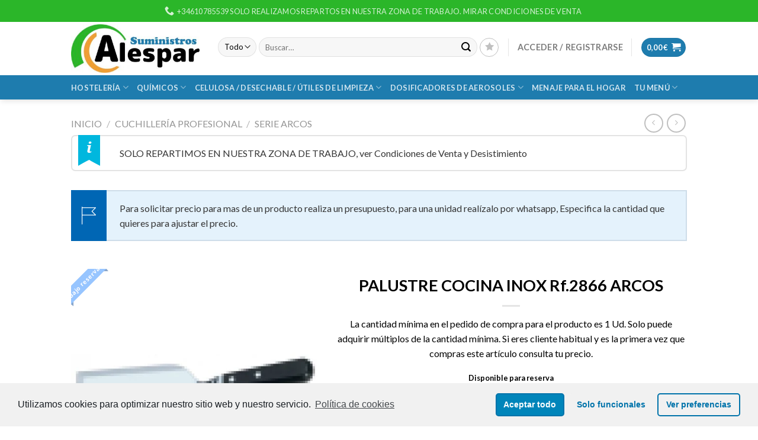

--- FILE ---
content_type: text/html; charset=UTF-8
request_url: https://alespar.com/producto/palustre-cocina-inox-rf-2866-arcos/
body_size: 54321
content:
<!DOCTYPE html>
<!--[if IE 9 ]> <html lang="es" class="ie9 loading-site no-js"> <![endif]-->
<!--[if IE 8 ]> <html lang="es" class="ie8 loading-site no-js"> <![endif]-->
<!--[if (gte IE 9)|!(IE)]><!--><html lang="es" class="loading-site no-js"> <!--<![endif]-->
<head>
	<meta charset="UTF-8" />
	<link rel="profile" href="http://gmpg.org/xfn/11" />
	<link rel="pingback" href="https://alespar.com/xmlrpc.php" />

					<script>document.documentElement.className = document.documentElement.className + ' yes-js js_active js'</script>
			<script>(function(html){html.className = html.className.replace(/\bno-js\b/,'js')})(document.documentElement);</script>
<title>PALUSTRE COCINA INOX Rf.2866 ARCOS &#8211; S.Alespar</title>
<meta name='robots' content='max-image-preview:large' />
<script>window._wca = window._wca || [];</script>
<meta name="viewport" content="width=device-width, initial-scale=1, maximum-scale=1" /><link rel='dns-prefetch' href='//stats.wp.com' />
<link rel='dns-prefetch' href='//fonts.googleapis.com' />
<link rel='dns-prefetch' href='//s.w.org' />
<link rel="alternate" type="application/rss+xml" title="S.Alespar &raquo; Feed" href="https://alespar.com/feed/" />
<link rel="alternate" type="application/rss+xml" title="S.Alespar &raquo; Feed de los comentarios" href="https://alespar.com/comments/feed/" />
		<script type="text/javascript">
			window._wpemojiSettings = {"baseUrl":"https:\/\/s.w.org\/images\/core\/emoji\/13.1.0\/72x72\/","ext":".png","svgUrl":"https:\/\/s.w.org\/images\/core\/emoji\/13.1.0\/svg\/","svgExt":".svg","source":{"concatemoji":"https:\/\/alespar.com\/wp-includes\/js\/wp-emoji-release.min.js?ver=5.8.1"}};
			!function(e,a,t){var n,r,o,i=a.createElement("canvas"),p=i.getContext&&i.getContext("2d");function s(e,t){var a=String.fromCharCode;p.clearRect(0,0,i.width,i.height),p.fillText(a.apply(this,e),0,0);e=i.toDataURL();return p.clearRect(0,0,i.width,i.height),p.fillText(a.apply(this,t),0,0),e===i.toDataURL()}function c(e){var t=a.createElement("script");t.src=e,t.defer=t.type="text/javascript",a.getElementsByTagName("head")[0].appendChild(t)}for(o=Array("flag","emoji"),t.supports={everything:!0,everythingExceptFlag:!0},r=0;r<o.length;r++)t.supports[o[r]]=function(e){if(!p||!p.fillText)return!1;switch(p.textBaseline="top",p.font="600 32px Arial",e){case"flag":return s([127987,65039,8205,9895,65039],[127987,65039,8203,9895,65039])?!1:!s([55356,56826,55356,56819],[55356,56826,8203,55356,56819])&&!s([55356,57332,56128,56423,56128,56418,56128,56421,56128,56430,56128,56423,56128,56447],[55356,57332,8203,56128,56423,8203,56128,56418,8203,56128,56421,8203,56128,56430,8203,56128,56423,8203,56128,56447]);case"emoji":return!s([10084,65039,8205,55357,56613],[10084,65039,8203,55357,56613])}return!1}(o[r]),t.supports.everything=t.supports.everything&&t.supports[o[r]],"flag"!==o[r]&&(t.supports.everythingExceptFlag=t.supports.everythingExceptFlag&&t.supports[o[r]]);t.supports.everythingExceptFlag=t.supports.everythingExceptFlag&&!t.supports.flag,t.DOMReady=!1,t.readyCallback=function(){t.DOMReady=!0},t.supports.everything||(n=function(){t.readyCallback()},a.addEventListener?(a.addEventListener("DOMContentLoaded",n,!1),e.addEventListener("load",n,!1)):(e.attachEvent("onload",n),a.attachEvent("onreadystatechange",function(){"complete"===a.readyState&&t.readyCallback()})),(n=t.source||{}).concatemoji?c(n.concatemoji):n.wpemoji&&n.twemoji&&(c(n.twemoji),c(n.wpemoji)))}(window,document,window._wpemojiSettings);
		</script>
		<style type="text/css">
img.wp-smiley,
img.emoji {
	display: inline !important;
	border: none !important;
	box-shadow: none !important;
	height: 1em !important;
	width: 1em !important;
	margin: 0 .07em !important;
	vertical-align: -0.1em !important;
	background: none !important;
	padding: 0 !important;
}
</style>
	<style id='wp-block-library-inline-css' type='text/css'>
:root{--wp-admin-theme-color:#007cba;--wp-admin-theme-color-darker-10:#006ba1;--wp-admin-theme-color-darker-20:#005a87;--wp-admin-border-width-focus:2px}@media (-webkit-min-device-pixel-ratio:2),(min-resolution:192dpi){:root{--wp-admin-border-width-focus:1.5px}}:root .has-pale-pink-background-color{background-color:#f78da7}:root .has-vivid-red-background-color{background-color:#cf2e2e}:root .has-luminous-vivid-orange-background-color{background-color:#ff6900}:root .has-luminous-vivid-amber-background-color{background-color:#fcb900}:root .has-light-green-cyan-background-color{background-color:#7bdcb5}:root .has-vivid-green-cyan-background-color{background-color:#00d084}:root .has-pale-cyan-blue-background-color{background-color:#8ed1fc}:root .has-vivid-cyan-blue-background-color{background-color:#0693e3}:root .has-vivid-purple-background-color{background-color:#9b51e0}:root .has-white-background-color{background-color:#fff}:root .has-very-light-gray-background-color{background-color:#eee}:root .has-cyan-bluish-gray-background-color{background-color:#abb8c3}:root .has-very-dark-gray-background-color{background-color:#313131}:root .has-black-background-color{background-color:#000}:root .has-pale-pink-color{color:#f78da7}:root .has-vivid-red-color{color:#cf2e2e}:root .has-luminous-vivid-orange-color{color:#ff6900}:root .has-luminous-vivid-amber-color{color:#fcb900}:root .has-light-green-cyan-color{color:#7bdcb5}:root .has-vivid-green-cyan-color{color:#00d084}:root .has-pale-cyan-blue-color{color:#8ed1fc}:root .has-vivid-cyan-blue-color{color:#0693e3}:root .has-vivid-purple-color{color:#9b51e0}:root .has-white-color{color:#fff}:root .has-very-light-gray-color{color:#eee}:root .has-cyan-bluish-gray-color{color:#abb8c3}:root .has-very-dark-gray-color{color:#313131}:root .has-black-color{color:#000}:root .has-vivid-cyan-blue-to-vivid-purple-gradient-background{background:linear-gradient(135deg,#0693e3,#9b51e0)}:root .has-vivid-green-cyan-to-vivid-cyan-blue-gradient-background{background:linear-gradient(135deg,#00d084,#0693e3)}:root .has-light-green-cyan-to-vivid-green-cyan-gradient-background{background:linear-gradient(135deg,#7adcb4,#00d082)}:root .has-luminous-vivid-amber-to-luminous-vivid-orange-gradient-background{background:linear-gradient(135deg,#fcb900,#ff6900)}:root .has-luminous-vivid-orange-to-vivid-red-gradient-background{background:linear-gradient(135deg,#ff6900,#cf2e2e)}:root .has-very-light-gray-to-cyan-bluish-gray-gradient-background{background:linear-gradient(135deg,#eee,#a9b8c3)}:root .has-cool-to-warm-spectrum-gradient-background{background:linear-gradient(135deg,#4aeadc,#9778d1 20%,#cf2aba 40%,#ee2c82 60%,#fb6962 80%,#fef84c)}:root .has-blush-light-purple-gradient-background{background:linear-gradient(135deg,#ffceec,#9896f0)}:root .has-blush-bordeaux-gradient-background{background:linear-gradient(135deg,#fecda5,#fe2d2d 50%,#6b003e)}:root .has-purple-crush-gradient-background{background:linear-gradient(135deg,#34e2e4,#4721fb 50%,#ab1dfe)}:root .has-luminous-dusk-gradient-background{background:linear-gradient(135deg,#ffcb70,#c751c0 50%,#4158d0)}:root .has-hazy-dawn-gradient-background{background:linear-gradient(135deg,#faaca8,#dad0ec)}:root .has-pale-ocean-gradient-background{background:linear-gradient(135deg,#fff5cb,#b6e3d4 50%,#33a7b5)}:root .has-electric-grass-gradient-background{background:linear-gradient(135deg,#caf880,#71ce7e)}:root .has-subdued-olive-gradient-background{background:linear-gradient(135deg,#fafae1,#67a671)}:root .has-atomic-cream-gradient-background{background:linear-gradient(135deg,#fdd79a,#004a59)}:root .has-nightshade-gradient-background{background:linear-gradient(135deg,#330968,#31cdcf)}:root .has-midnight-gradient-background{background:linear-gradient(135deg,#020381,#2874fc)}.has-small-font-size{font-size:.8125em}.has-normal-font-size,.has-regular-font-size{font-size:1em}.has-medium-font-size{font-size:1.25em}.has-large-font-size{font-size:2.25em}.has-huge-font-size,.has-larger-font-size{font-size:2.625em}.has-text-align-center{text-align:center}.has-text-align-left{text-align:left}.has-text-align-right{text-align:right}#end-resizable-editor-section{display:none}.aligncenter{clear:both}.items-justified-left{justify-content:flex-start}.items-justified-center{justify-content:center}.items-justified-right{justify-content:flex-end}.items-justified-space-between{justify-content:space-between}.screen-reader-text{border:0;clip:rect(1px,1px,1px,1px);-webkit-clip-path:inset(50%);clip-path:inset(50%);height:1px;margin:-1px;overflow:hidden;padding:0;position:absolute;width:1px;word-wrap:normal!important}.screen-reader-text:focus{background-color:#ddd;clip:auto!important;-webkit-clip-path:none;clip-path:none;color:#444;display:block;font-size:1em;height:auto;left:5px;line-height:normal;padding:15px 23px 14px;text-decoration:none;top:5px;width:auto;z-index:100000}
.has-text-align-justify{text-align:justify;}
</style>
<link rel='stylesheet' id='contact-form-7-css'  href='https://alespar.com/wp-content/plugins/contact-form-7/includes/css/styles.css?ver=5.5.1' type='text/css' media='all' />
<style id='contact-form-7-inline-css' type='text/css'>
.wpcf7 .wpcf7-recaptcha iframe {margin-bottom: 0;}.wpcf7 .wpcf7-recaptcha[data-align="center"] > div {margin: 0 auto;}.wpcf7 .wpcf7-recaptcha[data-align="right"] > div {margin: 0 0 0 auto;}
</style>
<link rel='stylesheet' id='photoswipe-css'  href='https://alespar.com/wp-content/plugins/woocommerce/assets/css/photoswipe/photoswipe.min.css?ver=5.5.4' type='text/css' media='all' />
<link rel='stylesheet' id='photoswipe-default-skin-css'  href='https://alespar.com/wp-content/plugins/woocommerce/assets/css/photoswipe/default-skin/default-skin.min.css?ver=5.5.4' type='text/css' media='all' />
<style id='woocommerce-inline-inline-css' type='text/css'>
.woocommerce form .form-row .required { visibility: visible; }
</style>
<link rel='stylesheet' id='wa_order_style-css'  href='https://alespar.com/wp-content/plugins/oneclick-whatsapp-order/assets/css/main-style.css?ver=5.8.1' type='text/css' media='all' />
<link rel='stylesheet' id='yith_wcbm_badge_style-css'  href='https://alespar.com/wp-content/plugins/yith-woocommerce-badge-management-premium/assets/css/frontend.css?ver=1.4.15' type='text/css' media='all' />
<style id='yith_wcbm_badge_style-inline-css' type='text/css'>
.yith-wcbm-badge-3175 .yith-wcbm-badge-text{-ms-transform:  scaleX(-1); -webkit-transform:  scaleX(-1); transform: scaleX(-1)}.yith-wcbm-badge-3175{ top: 0px;bottom: auto;left: 0px;right: auto; opacity: 1; }.yith-wcbm-badge-3175 .yith-wcbm-badge__wrap{ -ms-transform: rotateX(0deg) rotateY(186deg) rotateZ(0deg); -webkit-transform: rotateX(0deg) rotateY(186deg) rotateZ(0deg); transform: rotateX(0deg) rotateY(186deg) rotateZ(0deg); }			.yith-wcbm-css-badge-3175{
				color: #FFFFFF;
				font-family: "Open Sans",sans-serif;
				position:relative;
				box-sizing: border-box;
				position: absolute;

				background-color: transparent;
			}
			.yith-wcbm-css-badge-3175 div.yith-wcbm-css-s1{

			}
			.yith-wcbm-css-badge-3175 div.yith-wcbm-css-s1:before{

			}

			.yith-wcbm-css-badge-3175 div.yith-wcbm-css-s2{
				width:22px;
				height:26px;
				display: inline-block;
			}

			.yith-wcbm-css-badge-3175 div.yith-wcbm-css-text{
				background: #f23769;
				font-family: "Open Sans",sans-serif;
				font-size: 14px;
				font-weight: bold;
				line-height: 30px;
				height: 30px;
				white-space:nowrap;
				padding-right: 10px;
				padding-left: 6px;
				box-sizing: border-box;
				display: inline-block;
				position:relative;
				top:-6px;
			}

			.yith-wcbm-css-badge-3175 div.yith-wcbm-css-text:before{
				content: '';
				width:0;
				height:0;
				border-right: 22px solid #f23769;
				border-bottom: 30px solid transparent;
				position: absolute;
				top: 0;
				left:-22px;
			}

			.yith-wcbm-css-badge-3175 div.yith-wcbm-css-text:after{
				content: '';
				width:0;
				height:0;
				border-top: 6px solid #91213f;
				border-right: 5px solid transparent;
				border-left: 2px solid transparent;
				position: absolute;
				right: 1px;
				bottom: -6px;
			}
			.yith-wcbm-badge-3178 .yith-wcbm-badge-text{-ms-transform:  scaleX(-1); -webkit-transform:  scaleX(-1); transform: scaleX(-1)}.yith-wcbm-badge-3178{ top: 0px;bottom: auto;left: 0px;right: auto; opacity: 1; }.yith-wcbm-badge-3178 .yith-wcbm-badge__wrap{ -ms-transform: rotateX(0deg) rotateY(186deg) rotateZ(0deg); -webkit-transform: rotateX(0deg) rotateY(186deg) rotateZ(0deg); transform: rotateX(0deg) rotateY(186deg) rotateZ(0deg); }			.yith-wcbm-css-badge-3178{
				color: #FFFFFF;
				font-family: "Open Sans",sans-serif;
				position:relative;
				box-sizing: border-box;
				position: absolute;

				background-color: transparent;
			}
			.yith-wcbm-css-badge-3178 div.yith-wcbm-css-s1{

			}
			.yith-wcbm-css-badge-3178 div.yith-wcbm-css-s1:before{

			}

			.yith-wcbm-css-badge-3178 div.yith-wcbm-css-s2{
				width:22px;
				height:26px;
				display: inline-block;
			}

			.yith-wcbm-css-badge-3178 div.yith-wcbm-css-text{
				background: #f23769;
				font-family: "Open Sans",sans-serif;
				font-size: 14px;
				font-weight: bold;
				line-height: 30px;
				height: 30px;
				white-space:nowrap;
				padding-right: 10px;
				padding-left: 6px;
				box-sizing: border-box;
				display: inline-block;
				position:relative;
				top:-6px;
			}

			.yith-wcbm-css-badge-3178 div.yith-wcbm-css-text:before{
				content: '';
				width:0;
				height:0;
				border-right: 22px solid #f23769;
				border-bottom: 30px solid transparent;
				position: absolute;
				top: 0;
				left:-22px;
			}

			.yith-wcbm-css-badge-3178 div.yith-wcbm-css-text:after{
				content: '';
				width:0;
				height:0;
				border-top: 6px solid #91213f;
				border-right: 5px solid transparent;
				border-left: 2px solid transparent;
				position: absolute;
				right: 1px;
				bottom: -6px;
			}
			.yith-wcbm-badge-3764{ top: 0px;bottom: auto;left: auto;right: 0px; opacity: 1; }.yith-wcbm-badge-3764 .yith-wcbm-badge__wrap{ -ms-transform: rotateX(0deg) rotateY(0deg) rotateZ(0deg); -webkit-transform: rotateX(0deg) rotateY(0deg) rotateZ(0deg); transform: rotateX(0deg) rotateY(0deg) rotateZ(0deg); }			.yith-wcbm-css-badge-3764{
				color: #FFFFFF;
				font-family: "Open Sans",sans-serif;
				position:relative;
				box-sizing: border-box;
				position: absolute;
				width:auto;
				height:auto;
				background-color: transparent;
			}
			.yith-wcbm-css-badge-3764 div.yith-wcbm-css-s1{
				width:0;
				height:0;
				border-top: 6px solid #8f5e1e;
				border-right: 5px solid transparent;
				border-left: 2px solid transparent;
				position: absolute;
				right: 1px;
				top: 30px;
			}

			.yith-wcbm-css-badge-3764 div.yith-wcbm-css-s2{
				width:13px;
				height:26px;
				display: inline-block;
			}

			.yith-wcbm-css-badge-3764 div.yith-wcbm-css-text{
				background: #ef9e33;
				font-size: 14px;
				font-weight: bold;
				line-height: 30px;
				height: 30px;
				white-space:nowrap;
				padding-right: 10px;
				padding-left: 8px;
				position: relative;
				top: -6px;
				right: 0;
				display: inline-block;
			}

			.yith-wcbm-css-badge-3764 div.yith-wcbm-css-text:before{
				content: '';
				width:0;
				height:0;
				border-right: 12px solid #ef9e33;
				border-bottom: 15px solid transparent;
				position: absolute;
				top: 0;
				left:-12px;
			}

			.yith-wcbm-css-badge-3764 div.yith-wcbm-css-text:after{
				content: '';
				width:0;
				height:0;
				border-right: 12px solid #ef9e33;
				border-top: 15px solid transparent;
				position: absolute;
				top: 15px;
				left:-12px;
			}
			.yith-wcbm-badge-3168 .yith-wcbm-badge-text{-ms-transform:  scaleX(-1); -webkit-transform:  scaleX(-1); transform: scaleX(-1)}.yith-wcbm-badge-3168{ top: 0px;bottom: auto;left: 0px;right: auto; opacity: 0.55; }.yith-wcbm-badge-3168 .yith-wcbm-badge__wrap{ -ms-transform: rotateX(0deg) rotateY(186deg) rotateZ(0deg); -webkit-transform: rotateX(0deg) rotateY(186deg) rotateZ(0deg); transform: rotateX(0deg) rotateY(186deg) rotateZ(0deg); }			.yith-wcbm-css-badge-3168{
				color: #FFFFFF;
				font-family: "Open Sans",sans-serif;
				position:relative;
				box-sizing: border-box;
				position: absolute;
				background-color: transparent;
				width: 65px;
				height: 65px;
				overflow:hidden;
			}
			.yith-wcbm-css-badge-3168 div.yith-wcbm-css-s1{
				position: absolute;
				z-index: 12;
				top:0;
				left:2px;
				border-bottom: 4px solid #196d18;
				border-left: 3px solid transparent;
				width:10px;
			}

			.yith-wcbm-css-badge-3168 div.yith-wcbm-css-s2{
				position: absolute;
				z-index: 12;
				bottom:2px;
				right:0px;
				border-left: 4px solid #196d18;
				border-bottom: 3px solid transparent;
				height:10px;
			}

			.yith-wcbm-css-badge-3168 div.yith-wcbm-css-text{
				background: #2bb629;
				font-size: 10px;
				font-weight: bold;
				line-height: 22px;
				position: absolute;
				text-align: center;
				z-index: 14;
				-webkit-transform: rotate(45deg);
			   	-ms-transform: rotate(45deg);
			   	transform: rotate(45deg);
				top: 11px;
				left: -7px;
				width: 100px;
				text-align: center;
			}
			.yith-wcbm-badge-7863 .yith-wcbm-badge-text{-ms-transform:  scaleX(-1); -webkit-transform:  scaleX(-1); transform: scaleX(-1)}.yith-wcbm-badge-7863{ top: 0px;bottom: auto;left: 0px;right: auto; opacity: 0.54; }.yith-wcbm-badge-7863 .yith-wcbm-badge__wrap{ -ms-transform: rotateX(0deg) rotateY(185deg) rotateZ(0deg); -webkit-transform: rotateX(0deg) rotateY(185deg) rotateZ(0deg); transform: rotateX(0deg) rotateY(185deg) rotateZ(0deg); }			.yith-wcbm-css-badge-7863{
				color: #FFFFFF;
				font-family: "Open Sans",sans-serif;
				position:relative;
				box-sizing: border-box;
				position: absolute;
				background-color: transparent;
				width: 65px;
				height: 65px;
				overflow:hidden;
			}
			.yith-wcbm-css-badge-7863 div.yith-wcbm-css-s1{
				position: absolute;
				z-index: 12;
				top:0;
				left:2px;
				border-bottom: 4px solid #255899;
				border-left: 3px solid transparent;
				width:10px;
			}

			.yith-wcbm-css-badge-7863 div.yith-wcbm-css-s2{
				position: absolute;
				z-index: 12;
				bottom:2px;
				right:0px;
				border-left: 4px solid #255899;
				border-bottom: 3px solid transparent;
				height:10px;
			}

			.yith-wcbm-css-badge-7863 div.yith-wcbm-css-text{
				background: #3e93ff;
				font-size: 10px;
				font-weight: bold;
				line-height: 22px;
				position: absolute;
				text-align: center;
				z-index: 14;
				-webkit-transform: rotate(45deg);
			   	-ms-transform: rotate(45deg);
			   	transform: rotate(45deg);
				top: 11px;
				left: -7px;
				width: 100px;
				text-align: center;
			}
			.yith-wcbm-badge-3437 .yith-wcbm-badge-text{-ms-transform:  scaleX(-1); -webkit-transform:  scaleX(-1); transform: scaleX(-1)}.yith-wcbm-badge-3437{ top: 0px;bottom: auto;left: 0px;right: auto; opacity: 0.54; }.yith-wcbm-badge-3437 .yith-wcbm-badge__wrap{ -ms-transform: rotateX(0deg) rotateY(174deg) rotateZ(0deg); -webkit-transform: rotateX(0deg) rotateY(174deg) rotateZ(0deg); transform: rotateX(0deg) rotateY(174deg) rotateZ(0deg); }			.yith-wcbm-css-badge-3437{
				color: #000000;
				font-family: "Open Sans",sans-serif;
				position:relative;
				box-sizing: border-box;
				position: absolute;
				background-color: transparent;
				overflow: auto;
			}
			.yith-wcbm-css-badge-3437 div.yith-wcbm-css-text{
				font-size: 13px;
				font-weight: 400;
				line-height:13px;
				padding: 3px 0px;
				background: transparent;
				border-bottom:3px solid #ef9e33;
			}
			.yith-wcbm-badge-3487{ top: 0px;bottom: auto;left: auto;right: 0px; opacity: 0.89; }.yith-wcbm-badge-3487 .yith-wcbm-badge__wrap{ -ms-transform: rotateX(0deg) rotateY(0deg) rotateZ(0deg); -webkit-transform: rotateX(0deg) rotateY(0deg) rotateZ(0deg); transform: rotateX(0deg) rotateY(0deg) rotateZ(0deg); }			.yith-wcbm-css-badge-3487{
				color: #ffffff;
				font-family: "Open Sans",sans-serif;
				position:relative;
				box-sizing: border-box;
				position: absolute;

				background-color: transparent;
			}
			.yith-wcbm-css-badge-3487 div.yith-wcbm-css-s1{

			}
			.yith-wcbm-css-badge-3487 div.yith-wcbm-css-s1:before{

			}

			.yith-wcbm-css-badge-3487 div.yith-wcbm-css-s2{
				width:22px;
				height:26px;
				display: inline-block;
			}

			.yith-wcbm-css-badge-3487 div.yith-wcbm-css-text{
				background: #000000;
				font-family: "Open Sans",sans-serif;
				font-size: 14px;
				font-weight: bold;
				line-height: 30px;
				height: 30px;
				white-space:nowrap;
				padding-right: 10px;
				padding-left: 6px;
				box-sizing: border-box;
				display: inline-block;
				position:relative;
				top:-6px;
			}

			.yith-wcbm-css-badge-3487 div.yith-wcbm-css-text:before{
				content: '';
				width:0;
				height:0;
				border-right: 22px solid #000000;
				border-bottom: 30px solid transparent;
				position: absolute;
				top: 0;
				left:-22px;
			}

			.yith-wcbm-css-badge-3487 div.yith-wcbm-css-text:after{
				content: '';
				width:0;
				height:0;
				border-top: 6px solid #000000;
				border-right: 5px solid transparent;
				border-left: 2px solid transparent;
				position: absolute;
				right: 1px;
				bottom: -6px;
			}
			
</style>
<link rel='stylesheet' id='googleFontsOpenSans-css'  href='//fonts.googleapis.com/css?family=Open+Sans%3A400%2C600%2C700%2C800%2C300&#038;ver=1.0.0' type='text/css' media='all' />
<link rel='stylesheet' id='yith_ywcm-css'  href='https://alespar.com/wp-content/plugins/yith-woocommerce-cart-messages-premium/assets/css/style.css?ver=1.8.1' type='text/css' media='all' />
<style id='yith_ywcm-inline-css' type='text/css'>

.yith-cart-message-layout2{
    background-color:#e4f2fc;
    border-color:#cedde9;
    color:#353535
}
.yith-cart-message-layout2 .icon-wrapper{
    background-color: #0066b4;
}
.yith-cart-message-layout2 .icon-wrapper:before{
    background-image:url('https://alespar.com/wp-content/plugins/yith-woocommerce-cart-messages-premium/assets/images/cart-notice-2.png');
}
.yith-cart-message-layout2 .content .button, .yith-cart-message-layout2 .content .button:hover{
    background-color: #0066b4;
    color:#fff;
}
.yith-cart-message-layout2 .content .button:hover{
   background-color: #044a80;
}

.yith-cart-message-layout3{
    background-color:#fff;
    border-color:#e3e3e3;
    color:#353535
}

.yith-cart-message-layout3 .icon-wrapper:before{
    background-image:url('https://alespar.com/wp-content/plugins/yith-woocommerce-cart-messages-premium/assets/images/cart-notice-3.png');
}

.yith-cart-message-layout3 .content .button, .yith-cart-message-layout3 .content .button:hover{
    background-color: #00b7de;
    color:#fff;
}
.yith-cart-message-layout3 .content .button:hover{
   background-color: #0594b2;
}


.yith-cart-message-layout4{
    background-color:#ffffe8;
    border-color:#ffdd81;
    color:#353535
}

.yith-cart-message-layout4 .icon-wrapper:before{
    background-image:url('https://alespar.com/wp-content/plugins/yith-woocommerce-cart-messages-premium/assets/images/cart-notice-4.png');
}

.yith-cart-message-layout4 .content .button, .yith-cart-message-layout4 .content .button:hover{
    background-color: #ff7e00;
    color:#fff;
    box-shadow: 0px 2px 0px #bb5c00;
}
.yith-cart-message-layout4 .content .button:hover{
   background-color: #bb5c00;
}


.yith-cart-message-layout5{
    background-color:#5f5f5f;
    color:#fff
}

.yith-cart-message-layout5 .icon-wrapper:before{
    background-image:url('https://alespar.com/wp-content/plugins/yith-woocommerce-cart-messages-premium/assets/images/cart-notice-5.png');
}

.yith-cart-message-layout5 .content .button, .yith-cart-message-layout5 .content .button:hover{
    background-color: #f1c40f;
    color:#353535;
}

.yith-cart-message-layout5 .content .button:hover{
   background-color: #e2b70b;
}

.yith-cart-message-layout6{
    background-color:#ff7e00;
    color:#fff
}

.yith-cart-message-layout6 .icon-wrapper:before{
    background-image:url('https://alespar.com/wp-content/plugins/yith-woocommerce-cart-messages-premium/assets/images/cart-notice-6.png');
}

.yith-cart-message-layout6 .content .button, .yith-cart-message-layout6 .content .button:hover{
    background-color: #ffea34;
    color:#353535;
}

.yith-cart-message-layout6 .content .button:hover{
   background-color: #ead730;
}


</style>
<link rel='stylesheet' id='ywctm-frontend-css'  href='https://alespar.com/wp-content/plugins/yith-woocommerce-catalog-mode-premium/assets/css/frontend.min.css?ver=2.0.17' type='text/css' media='all' />
<style id='ywctm-frontend-inline-css' type='text/css'>
form.cart button.single_add_to_cart_button, .widget.woocommerce.widget_shopping_cart{display: none !important}
</style>
<link rel='stylesheet' id='yith_ywdpd_frontend-css'  href='https://alespar.com/wp-content/plugins/yith-woocommerce-dynamic-pricing-and-discounts-premium/assets/css/frontend.css?ver=2.1.9' type='text/css' media='all' />
<link rel='stylesheet' id='ywmmq-frontend-css'  href='https://alespar.com/wp-content/plugins/yith-woocommerce-minimum-maximum-quantity-premium/assets/css/frontend.min.css?ver=1.8.0' type='text/css' media='all' />
<link rel='stylesheet' id='jquery-selectBox-css'  href='https://alespar.com/wp-content/plugins/yith-woocommerce-wishlist-premium/assets/css/jquery.selectBox.css?ver=1.2.0' type='text/css' media='all' />
<link rel='stylesheet' id='ywcrbp_product_frontend_style-css'  href='https://alespar.com/wp-content/plugins/yith-woocommerce-role-based-prices-premium/assets/css/ywcrbp_product_frontend.css?ver=1.2.12' type='text/css' media='all' />
<link rel='stylesheet' id='flatsome-woocommerce-wishlist-css'  href='https://alespar.com/wp-content/themes/flatsome/inc/integrations/wc-yith-wishlist/wishlist.css?ver=3.10.2' type='text/css' media='all' />
<link rel='stylesheet' id='dashicons-css'  href='https://alespar.com/wp-includes/css/dashicons.min.css?ver=5.8.1' type='text/css' media='all' />
<style id='dashicons-inline-css' type='text/css'>
[data-font="Dashicons"]:before {font-family: 'Dashicons' !important;content: attr(data-icon) !important;speak: none !important;font-weight: normal !important;font-variant: normal !important;text-transform: none !important;line-height: 1 !important;font-style: normal !important;-webkit-font-smoothing: antialiased !important;-moz-osx-font-smoothing: grayscale !important;}
</style>
<link rel='stylesheet' id='yith-wc-quick-order-forms-style-css'  href='https://alespar.com/wp-content/plugins/yith-quick-order-forms-for-woocommerce/assets/css/yith-qof-frontend.css?ver=1.3.0.0' type='text/css' media='all' />
<link rel='stylesheet' id='stripe_styles-css'  href='https://alespar.com/wp-content/plugins/woocommerce-gateway-stripe/assets/css/stripe-styles.css?ver=5.7.2' type='text/css' media='all' />
<link rel='stylesheet' id='yith_ywraq_frontend-css'  href='https://alespar.com/wp-content/plugins/yith-woocommerce-request-a-quote-premium/assets/css/ywraq-frontend.css?ver=3.1.3' type='text/css' media='all' />
<style id='yith_ywraq_frontend-inline-css' type='text/css'>
.woocommerce .add-request-quote-button.button, .woocommerce .add-request-quote-button-addons.button{
    background-color: #0066b4!important;
    color: #fff!important;
}
.woocommerce .add-request-quote-button.button:hover,  .woocommerce .add-request-quote-button-addons.button:hover{
    background-color: #044a80!important;
    color: #fff!important;
}

#ywraq_checkout_quote.button{
	background: #0066b4;
    color: #ffffff;
    border: 1px solid #ffffff;
}

#ywraq_checkout_quote.button:hover{
	background: #044a80;
    color: #ffffff;
    border: 1px solid #ffffff;
}
.woocommerce.single-product button.single_add_to_cart_button.button {margin-right: 5px;}
	.woocommerce.single-product .product .yith-ywraq-add-to-quote { display: inline-block; line-height: normal; vertical-align: middle; }
	
</style>
<link rel='stylesheet' id='ywcdd_single_product-css'  href='https://alespar.com/wp-content/plugins/yith-woocommerce-delivery-date-premium/assets/css/yith_deliverydate_single_product.css?ver=2.3.0' type='text/css' media='all' />
<style id='ywcdd_single_product-inline-css' type='text/css'>
#ywcdd_info_shipping_date {
							        background:  #eff3f5;
							    }

							    #ywcdd_info_first_delivery_date {
							        background: rgb(195,226,243)
							    }
							    #ywcdd_info_shipping_date .ywcdd_shipping_icon{
							        background-image: url( https://alespar.com/wp-content/plugins/yith-woocommerce-delivery-date-premium/assets/images/truck.png );
							    }
							    #ywcdd_info_first_delivery_date .ywcdd_delivery_icon{
							        background-image: url(  https://alespar.com/wp-content/plugins/yith-woocommerce-delivery-date-premium/assets/images/clock.png);
							    }
</style>
<link rel='stylesheet' id='ywdpd_owl_theme-css'  href='https://alespar.com/wp-content/plugins/yith-woocommerce-dynamic-pricing-and-discounts-premium/assets/css/owl/owl.carousel.min.css?ver=2.1.9' type='text/css' media='all' />
<link rel='stylesheet' id='ywdpd_owl-css'  href='https://alespar.com/wp-content/plugins/yith-woocommerce-dynamic-pricing-and-discounts-premium/assets/css/owl/owl.carousel.min.css?ver=2.1.9' type='text/css' media='all' />
<link rel='stylesheet' id='flatsome-main-css'  href='https://alespar.com/wp-content/themes/flatsome/assets/css/flatsome.css?ver=3.14.3' type='text/css' media='all' />
<style id='flatsome-main-inline-css' type='text/css'>
@font-face {
				font-family: "fl-icons";
				font-display: block;
				src: url(https://alespar.com/wp-content/themes/flatsome/assets/css/icons/fl-icons.eot?v=3.14.3);
				src:
					url(https://alespar.com/wp-content/themes/flatsome/assets/css/icons/fl-icons.eot#iefix?v=3.14.3) format("embedded-opentype"),
					url(https://alespar.com/wp-content/themes/flatsome/assets/css/icons/fl-icons.woff2?v=3.14.3) format("woff2"),
					url(https://alespar.com/wp-content/themes/flatsome/assets/css/icons/fl-icons.ttf?v=3.14.3) format("truetype"),
					url(https://alespar.com/wp-content/themes/flatsome/assets/css/icons/fl-icons.woff?v=3.14.3) format("woff"),
					url(https://alespar.com/wp-content/themes/flatsome/assets/css/icons/fl-icons.svg?v=3.14.3#fl-icons) format("svg");
			}
</style>
<link rel='stylesheet' id='flatsome-shop-css'  href='https://alespar.com/wp-content/themes/flatsome/assets/css/flatsome-shop.css?ver=3.14.3' type='text/css' media='all' />
<link rel='stylesheet' id='wpgdprc.css-css'  href='https://alespar.com/wp-content/plugins/wp-gdpr-compliance/assets/css/front.min.css?ver=1634675592' type='text/css' media='all' />
<style id='wpgdprc.css-inline-css' type='text/css'>

            div.wpgdprc .wpgdprc-switch .wpgdprc-switch-inner:before { content: 'Yes'; }
            div.wpgdprc .wpgdprc-switch .wpgdprc-switch-inner:after { content: 'No'; }
        
</style>
<link rel='stylesheet' id='jquery-ui-css'  href='https://alespar.com/wp-content/plugins/yith-woocommerce-advanced-product-options-premium/assets/css/jquery-ui.min.css?ver=1.11.4' type='text/css' media='all' />
<link rel='stylesheet' id='yith_wapo_frontend-css'  href='https://alespar.com/wp-content/plugins/yith-woocommerce-advanced-product-options-premium/assets/css/yith-wapo.css?ver=2.0.1' type='text/css' media='all' />
<style id='yith_wapo_frontend-inline-css' type='text/css'>

				.wapo_option_tooltip .yith_wccl_tooltip > span {
					background: #222222;
					color: #ffffff;
				}
				.wapo_option_tooltip .yith_wccl_tooltip.bottom span:after {
					border-bottom-color: #222222;
				}
				.wapo_option_tooltip .yith_wccl_tooltip.top span:after {
					border-top-color: #222222;
				}
.ywapo_miss_required::before {content: 'Error: ¡Selección errónea!';}
</style>
<link rel='stylesheet' id='yith_wapo_frontend-colorpicker-css'  href='https://alespar.com/wp-content/plugins/yith-woocommerce-advanced-product-options-premium/assets/css/color-picker.min.css?ver=2.0.1' type='text/css' media='all' />
<link rel='stylesheet' id='flatsome-googlefonts-css'  href='//fonts.googleapis.com/css?family=Lato%3Aregular%2C700%2C400%2C700%7CDancing+Script%3Aregular%2C400&#038;display=swap&#038;ver=3.9' type='text/css' media='all' />
<link rel='stylesheet' id='cmplz-cookie-css'  href='https://alespar.com/wp-content/plugins/complianz-gdpr/assets/css/cookieconsent.min.css?ver=5.5.1' type='text/css' media='all' />
<link rel='stylesheet' id='jetpack_css-css'  href='https://alespar.com/wp-content/plugins/jetpack/css/jetpack.css?ver=10.2.3' type='text/css' media='all' />
<script type="text/template" id="tmpl-variation-template">
	<div class="woocommerce-variation-description">{{{ data.variation.variation_description }}}</div>
	<div class="woocommerce-variation-price">{{{ data.variation.price_html }}}</div>
	<div class="woocommerce-variation-availability">{{{ data.variation.availability_html }}}</div>
</script>
<script type="text/template" id="tmpl-unavailable-variation-template">
	<p>Lo sentimos, este producto no está disponible. Por favor elige otra combinación.</p>
</script>
<script type="text/javascript">
            window._nslDOMReady = function (callback) {
                if ( document.readyState === "complete" || document.readyState === "interactive" ) {
                    callback();
                } else {
                    document.addEventListener( "DOMContentLoaded", callback );
                }
            };
            </script><script type='text/javascript' src='https://alespar.com/wp-includes/js/jquery/jquery.min.js?ver=3.6.0' id='jquery-core-js'></script>
<script type='text/javascript' src='https://alespar.com/wp-includes/js/jquery/jquery-migrate.min.js?ver=3.3.2' id='jquery-migrate-js'></script>
<script class="cmplz-script cmplz-stats" defer type="text/plain" src='https://stats.wp.com/s-202604.js' id='woocommerce-analytics-js'></script>
<script type='text/javascript' id='woocommerce-tokenization-form-js-extra'>
/* <![CDATA[ */
var wc_tokenization_form_params = {"is_registration_required":"1","is_logged_in":""};
/* ]]> */
</script>
<script type='text/javascript' src='https://alespar.com/wp-content/plugins/woocommerce/assets/js/frontend/tokenization-form.min.js?ver=5.5.4' id='woocommerce-tokenization-form-js'></script>
<link rel="https://api.w.org/" href="https://alespar.com/wp-json/" /><link rel="alternate" type="application/json" href="https://alespar.com/wp-json/wp/v2/product/5252" /><link rel="EditURI" type="application/rsd+xml" title="RSD" href="https://alespar.com/xmlrpc.php?rsd" />
<link rel="wlwmanifest" type="application/wlwmanifest+xml" href="https://alespar.com/wp-includes/wlwmanifest.xml" /> 
<meta name="generator" content="WordPress 5.8.1" />
<meta name="generator" content="WooCommerce 5.5.4" />
<link rel="canonical" href="https://alespar.com/producto/palustre-cocina-inox-rf-2866-arcos/" />
<link rel='shortlink' href='https://alespar.com/?p=5252' />
<link rel="alternate" type="application/json+oembed" href="https://alespar.com/wp-json/oembed/1.0/embed?url=https%3A%2F%2Falespar.com%2Fproducto%2Fpalustre-cocina-inox-rf-2866-arcos%2F" />
<link rel="alternate" type="text/xml+oembed" href="https://alespar.com/wp-json/oembed/1.0/embed?url=https%3A%2F%2Falespar.com%2Fproducto%2Fpalustre-cocina-inox-rf-2866-arcos%2F&#038;format=xml" />
	<style>
		.twitter-tweet.cmplz-blocked-content-container {
			padding: 10px 40px;
		}
	</style>
		<style>
		.cmplz-placeholder-element > blockquote.fb-xfbml-parse-ignore {
			margin: 0 20px;
		}
	</style>
		<style>
		.instagram-media.cmplz-placeholder-element > div {
			max-width: 100%;
		}
	</style>
	<style type='text/css'>img#wpstats{display:none}</style>
		        <style>
            .sale-end-in {
            color: red;
            font-size: 24px;
            font-weight: bold;
            text-align: center;
        }
        </style>
    <style>.bg{opacity: 0; transition: opacity 1s; -webkit-transition: opacity 1s;} .bg-loaded{opacity: 1;}</style><!--[if IE]><link rel="stylesheet" type="text/css" href="https://alespar.com/wp-content/themes/flatsome/assets/css/ie-fallback.css"><script src="//cdnjs.cloudflare.com/ajax/libs/html5shiv/3.6.1/html5shiv.js"></script><script>var head = document.getElementsByTagName('head')[0],style = document.createElement('style');style.type = 'text/css';style.styleSheet.cssText = ':before,:after{content:none !important';head.appendChild(style);setTimeout(function(){head.removeChild(style);}, 0);</script><script src="https://alespar.com/wp-content/themes/flatsome/assets/libs/ie-flexibility.js"></script><![endif]-->	<noscript><style>.woocommerce-product-gallery{ opacity: 1 !important; }</style></noscript>
	<link rel="icon" href="https://alespar.com/wp-content/uploads/2021/01/cropped-PSLogo_3-1-32x32.png" sizes="32x32" />
<link rel="icon" href="https://alespar.com/wp-content/uploads/2021/01/cropped-PSLogo_3-1-192x192.png" sizes="192x192" />
<link rel="apple-touch-icon" href="https://alespar.com/wp-content/uploads/2021/01/cropped-PSLogo_3-1-180x180.png" />
<meta name="msapplication-TileImage" content="https://alespar.com/wp-content/uploads/2021/01/cropped-PSLogo_3-1-270x270.png" />
<style id="custom-css" type="text/css">:root {--primary-color: #1e7cae;}.full-width .ubermenu-nav, .container, .row{max-width: 1070px}.row.row-collapse{max-width: 1040px}.row.row-small{max-width: 1062.5px}.row.row-large{max-width: 1100px}.header-main{height: 90px}#logo img{max-height: 90px}#logo{width:218px;}#logo img{padding:4px 0;}.stuck #logo img{padding:6px 0;}.header-bottom{min-height: 41px}.header-top{min-height: 37px}.transparent .header-main{height: 55px}.transparent #logo img{max-height: 55px}.has-transparent + .page-title:first-of-type,.has-transparent + #main > .page-title,.has-transparent + #main > div > .page-title,.has-transparent + #main .page-header-wrapper:first-of-type .page-title{padding-top: 135px;}.header.show-on-scroll,.stuck .header-main{height:59px!important}.stuck #logo img{max-height: 59px!important}.search-form{ width: 100%;}.header-bg-color, .header-wrapper {background-color: rgba(255,255,255,0.9)}.header-bottom {background-color: #1e7cae}.top-bar-nav > li > a{line-height: 16px }.header-main .nav > li > a{line-height: 71px }.header-wrapper:not(.stuck) .header-main .header-nav{margin-top: -5px }.stuck .header-main .nav > li > a{line-height: 25px }.header-bottom-nav > li > a{line-height: 20px }@media (max-width: 549px) {.header-main{height: 71px}#logo img{max-height: 71px}}.main-menu-overlay{background-color: #ffffff}.nav-dropdown-has-arrow.nav-dropdown-has-border li.has-dropdown:before{border-bottom-color: rgba(30,115,190,0.86);}.nav .nav-dropdown{border-color: rgba(30,115,190,0.86) }.nav-dropdown{border-radius:5px}.nav-dropdown{font-size:79%}.nav-dropdown-has-arrow li.has-dropdown:after{border-bottom-color: #ffffff;}.nav .nav-dropdown{background-color: #ffffff}.header-top{background-color:#2bb629!important;}/* Color */.accordion-title.active, .has-icon-bg .icon .icon-inner,.logo a, .primary.is-underline, .primary.is-link, .badge-outline .badge-inner, .nav-outline > li.active> a,.nav-outline >li.active > a, .cart-icon strong,[data-color='primary'], .is-outline.primary{color: #1e7cae;}/* Color !important */[data-text-color="primary"]{color: #1e7cae!important;}/* Background Color */[data-text-bg="primary"]{background-color: #1e7cae;}/* Background */.scroll-to-bullets a,.featured-title, .label-new.menu-item > a:after, .nav-pagination > li > .current,.nav-pagination > li > span:hover,.nav-pagination > li > a:hover,.has-hover:hover .badge-outline .badge-inner,button[type="submit"], .button.wc-forward:not(.checkout):not(.checkout-button), .button.submit-button, .button.primary:not(.is-outline),.featured-table .title,.is-outline:hover, .has-icon:hover .icon-label,.nav-dropdown-bold .nav-column li > a:hover, .nav-dropdown.nav-dropdown-bold > li > a:hover, .nav-dropdown-bold.dark .nav-column li > a:hover, .nav-dropdown.nav-dropdown-bold.dark > li > a:hover, .is-outline:hover, .tagcloud a:hover,.grid-tools a, input[type='submit']:not(.is-form), .box-badge:hover .box-text, input.button.alt,.nav-box > li > a:hover,.nav-box > li.active > a,.nav-pills > li.active > a ,.current-dropdown .cart-icon strong, .cart-icon:hover strong, .nav-line-bottom > li > a:before, .nav-line-grow > li > a:before, .nav-line > li > a:before,.banner, .header-top, .slider-nav-circle .flickity-prev-next-button:hover svg, .slider-nav-circle .flickity-prev-next-button:hover .arrow, .primary.is-outline:hover, .button.primary:not(.is-outline), input[type='submit'].primary, input[type='submit'].primary, input[type='reset'].button, input[type='button'].primary, .badge-inner{background-color: #1e7cae;}/* Border */.nav-vertical.nav-tabs > li.active > a,.scroll-to-bullets a.active,.nav-pagination > li > .current,.nav-pagination > li > span:hover,.nav-pagination > li > a:hover,.has-hover:hover .badge-outline .badge-inner,.accordion-title.active,.featured-table,.is-outline:hover, .tagcloud a:hover,blockquote, .has-border, .cart-icon strong:after,.cart-icon strong,.blockUI:before, .processing:before,.loading-spin, .slider-nav-circle .flickity-prev-next-button:hover svg, .slider-nav-circle .flickity-prev-next-button:hover .arrow, .primary.is-outline:hover{border-color: #1e7cae}.nav-tabs > li.active > a{border-top-color: #1e7cae}.widget_shopping_cart_content .blockUI.blockOverlay:before { border-left-color: #1e7cae }.woocommerce-checkout-review-order .blockUI.blockOverlay:before { border-left-color: #1e7cae }/* Fill */.slider .flickity-prev-next-button:hover svg,.slider .flickity-prev-next-button:hover .arrow{fill: #1e7cae;}/* Background Color */[data-icon-label]:after, .secondary.is-underline:hover,.secondary.is-outline:hover,.icon-label,.button.secondary:not(.is-outline),.button.alt:not(.is-outline), .badge-inner.on-sale, .button.checkout, .single_add_to_cart_button, .current .breadcrumb-step{ background-color:#000000; }[data-text-bg="secondary"]{background-color: #000000;}/* Color */.secondary.is-underline,.secondary.is-link, .secondary.is-outline,.stars a.active, .star-rating:before, .woocommerce-page .star-rating:before,.star-rating span:before, .color-secondary{color: #000000}/* Color !important */[data-text-color="secondary"]{color: #000000!important;}/* Border */.secondary.is-outline:hover{border-color:#000000}.success.is-underline:hover,.success.is-outline:hover,.success{background-color: #2bb629}.success-color, .success.is-link, .success.is-outline{color: #2bb629;}.success-border{border-color: #2bb629!important;}/* Color !important */[data-text-color="success"]{color: #2bb629!important;}/* Background Color */[data-text-bg="success"]{background-color: #2bb629;}body{font-family:"Lato", sans-serif}body{font-weight: 400}body{color: #000000}.nav > li > a {font-family:"Lato", sans-serif;}.mobile-sidebar-levels-2 .nav > li > ul > li > a {font-family:"Lato", sans-serif;}.nav > li > a {font-weight: 700;}.mobile-sidebar-levels-2 .nav > li > ul > li > a {font-weight: 700;}h1,h2,h3,h4,h5,h6,.heading-font, .off-canvas-center .nav-sidebar.nav-vertical > li > a{font-family: "Lato", sans-serif;}h1,h2,h3,h4,h5,h6,.heading-font,.banner h1,.banner h2{font-weight: 700;}h1,h2,h3,h4,h5,h6,.heading-font{color: #000000;}.alt-font{font-family: "Dancing Script", sans-serif;}.alt-font{font-weight: 400!important;}a{color: #1e7cae;}.current .breadcrumb-step, [data-icon-label]:after, .button#place_order,.button.checkout,.checkout-button,.single_add_to_cart_button.button{background-color: rgba(0,0,0,0.85)!important }@media screen and (min-width: 550px){.products .box-vertical .box-image{min-width: 247px!important;width: 247px!important;}}.absolute-footer, html{background-color: rgba(255,255,255,0.22)}.page-title-small + main .product-container > .row{padding-top:0;}button[name='update_cart'] { display: none; }.label-new.menu-item > a:after{content:"Nuevo";}.label-hot.menu-item > a:after{content:"Caliente";}.label-sale.menu-item > a:after{content:"Oferta";}.label-popular.menu-item > a:after{content:"Popular";}</style></head>

<body data-cmplz=1 class="product-template-default single single-product postid-5252 theme-flatsome woocommerce woocommerce-page woocommerce-no-js yith-wc-quick-order-forms show_checkout_login_reminder yith-wcbm-theme-flatsome yith-wapo-frontend full-width header-shadow box-shadow lightbox nav-dropdown-has-arrow nav-dropdown-has-shadow nav-dropdown-has-border">


<a class="skip-link screen-reader-text" href="#main">Skip to content</a>

<div id="wrapper">

	
	<header id="header" class="header ">
		<div class="header-wrapper">
			<div id="top-bar" class="header-top hide-for-sticky nav-dark flex-has-center">
    <div class="flex-row container">
      <div class="flex-col hide-for-medium flex-left">
          <ul class="nav nav-left medium-nav-center nav-small  nav-divided">
                        </ul>
      </div>

      <div class="flex-col hide-for-medium flex-center">
          <ul class="nav nav-center nav-small  nav-divided">
              <li class="header-contact-wrapper">
		<ul id="header-contact" class="nav nav-divided nav-uppercase header-contact">
		
					
			
						<li class="">
			  <a href="tel:+34610785539 solo realizamos repartos en nuestra zona de trabajo. mirar condiciones de venta" class="tooltip" title="+34610785539 solo realizamos repartos en nuestra zona de trabajo. mirar condiciones de venta">
			     <i class="icon-phone" style="font-size:16px;"></i>			      <span>+34610785539 solo realizamos repartos en nuestra zona de trabajo. mirar condiciones de venta</span>
			  </a>
			</li>
				</ul>
</li><li class="html custom html_topbar_left">
</li>          </ul>
      </div>

      <div class="flex-col hide-for-medium flex-right">
         <ul class="nav top-bar-nav nav-right nav-small  nav-divided">
                        </ul>
      </div>

            <div class="flex-col show-for-medium flex-grow">
          <ul class="nav nav-center nav-small mobile-nav  nav-divided">
              <li class="header-contact-wrapper">
		<ul id="header-contact" class="nav nav-divided nav-uppercase header-contact">
		
					
			
						<li class="">
			  <a href="tel:+34610785539 solo realizamos repartos en nuestra zona de trabajo. mirar condiciones de venta" class="tooltip" title="+34610785539 solo realizamos repartos en nuestra zona de trabajo. mirar condiciones de venta">
			     <i class="icon-phone" style="font-size:16px;"></i>			      <span>+34610785539 solo realizamos repartos en nuestra zona de trabajo. mirar condiciones de venta</span>
			  </a>
			</li>
				</ul>
</li>          </ul>
      </div>
      
    </div>
</div>
<div id="masthead" class="header-main hide-for-sticky">
      <div class="header-inner flex-row container logo-left medium-logo-center" role="navigation">

          <!-- Logo -->
          <div id="logo" class="flex-col logo">
            <!-- Header logo -->
<a href="https://alespar.com/" title="S.Alespar" rel="home">
    <img width="218" height="90" src="https://alespar.com/wp-content/uploads/2021/01/logo-alespar-P3-4-e1610833125291.jpg" class="header_logo header-logo" alt="S.Alespar"/><img  width="218" height="90" src="https://alespar.com/wp-content/uploads/2021/01/logo-alespar-P3-4-e1610833125291.jpg" class="header-logo-dark" alt="S.Alespar"/></a>
          </div>

          <!-- Mobile Left Elements -->
          <div class="flex-col show-for-medium flex-left">
            <ul class="mobile-nav nav nav-left ">
              <li class="nav-icon has-icon">
  <div class="header-button">		<a href="#" data-open="#main-menu" data-pos="center" data-bg="main-menu-overlay" data-color="" class="icon primary button round is-small" aria-label="Menú" aria-controls="main-menu" aria-expanded="false">
		
		  <i class="icon-menu" ></i>
		  <span class="menu-title uppercase hide-for-small">Menú</span>		</a>
	 </div> </li>            </ul>
          </div>

          <!-- Left Elements -->
          <div class="flex-col hide-for-medium flex-left
            flex-grow">
            <ul class="header-nav header-nav-main nav nav-left  nav-size-medium nav-uppercase" >
              <li class="header-search-form search-form html relative has-icon">
	<div class="header-search-form-wrapper">
		<div class="searchform-wrapper ux-search-box relative form-flat is-normal"><form role="search" method="get" class="searchform" action="https://alespar.com/">
	<div class="flex-row relative">
					<div class="flex-col search-form-categories">
				<select class="search_categories resize-select mb-0" name="product_cat"><option value="" selected='selected'>Todo</option><option value="bolsas-de-plastico">Bolsas de Plástico</option><option value="celulosa">Celulosa</option><option value="copas-para-hosteleria">Copas para Hostelería</option><option value="cuberterias-para-hosteleria">Cuberterías para Hostelería</option><option value="cuchilleria-profesional">Cuchillería Profesional</option><option value="dispensadores-dosificadores">Dispensadores / Dosificadores</option><option value="dosificadores-de-aerosoles">Dosificadores de Aerosoles</option><option value="menaje-comedor">Menaje comedor</option><option value="menaje-de-cocina">Menaje de Cocina</option><option value="menaje-para-el-hogar">Menaje para el hogar</option><option value="productos-en-liquidacion">Productos en Liquidación</option><option value="productos-quimicos">Productos Químicos</option><option value="sartenes-y-paelleras">Sartenes y paelleras</option><option value="un-solo-uso">Un solo uso</option><option value="utiles-de-limpieza">Útiles de Limpieza</option><option value="vajilla-de-cristal">Vajilla de cristal</option><option value="vajilla-de-porcelana">Vajilla de Porcelana</option><option value="vajilla-melamina">Vajilla Melamina</option><option value="vasos-para-hosteleria">Vasos Para Hostelería</option><option value="vestuario-y-manteleria">Vestuario y Mantelería</option></select>			</div>
						<div class="flex-col flex-grow">
			<label class="screen-reader-text" for="woocommerce-product-search-field-0">Buscar por:</label>
			<input type="search" id="woocommerce-product-search-field-0" class="search-field mb-0" placeholder="Buscar&hellip;" value="" name="s" />
			<input type="hidden" name="post_type" value="product" />
					</div>
		<div class="flex-col">
			<button type="submit" value="Buscar" class="ux-search-submit submit-button secondary button icon mb-0" aria-label="Submit">
				<i class="icon-search" ></i>			</button>
		</div>
	</div>
	<div class="live-search-results text-left z-top"></div>
</form>
</div>	</div>
</li>            </ul>
          </div>

          <!-- Right Elements -->
          <div class="flex-col hide-for-medium flex-right">
            <ul class="header-nav header-nav-main nav nav-right  nav-size-medium nav-uppercase">
              <li class="header-wishlist-icon">
  <div class="header-button">  <a href="https://alespar.com/lista-de-deseos/" class="wishlist-link icon button circle is-outline is-small">
  	          <i class="wishlist-icon icon-star"
        >
      </i>
      </a>
   </div> </li><li class="header-divider"></li><li class="account-item has-icon
    "
>

<a href="https://alespar.com/mi-cuenta/"
    class="nav-top-link nav-top-not-logged-in "
    data-open="#login-form-popup"  >
    <span>
    Acceder     / Registrarse  </span>
  
</a>



</li>
<li class="header-divider"></li><li class="cart-item has-icon">
<div class="header-button">
<a href="https://alespar.com/carrito/" title="Carrito" class="header-cart-link icon primary button circle is-small">


<span class="header-cart-title">
          <span class="cart-price"><span class="woocommerce-Price-amount amount"><bdi>0,00&nbsp;<span class="woocommerce-Price-currencySymbol">&euro;</span></bdi></span></span>
  </span>

    <i class="icon-shopping-cart"
    data-icon-label="0">
  </i>
  </a>
</div>

</li>
            </ul>
          </div>

          <!-- Mobile Right Elements -->
          <div class="flex-col show-for-medium flex-right">
            <ul class="mobile-nav nav nav-right ">
              <li class="header-wishlist-icon has-icon">
	<div class="header-button">        <a href="https://alespar.com/lista-de-deseos/" class="wishlist-link icon button circle is-outline is-small">
            <i class="wishlist-icon icon-star"
			   >
            </i>
        </a>
     </div> </li>
<li class="cart-item has-icon">

<div class="header-button">      <a href="https://alespar.com/carrito/" title="Carrito" class="header-cart-link icon primary button circle is-small">
  
    <i class="icon-shopping-cart"
    data-icon-label="0">
  </i>
  </a>
</div>
</li>
            </ul>
          </div>

      </div>
     
      </div><div id="wide-nav" class="header-bottom wide-nav hide-for-sticky nav-dark hide-for-medium">
    <div class="flex-row container">

                        <div class="flex-col hide-for-medium flex-left">
                <ul class="nav header-nav header-bottom-nav nav-left  nav-uppercase">
                    <li id="menu-item-3972" class="menu-item menu-item-type-custom menu-item-object-custom menu-item-3972 menu-item-design-full-width menu-item-has-block has-dropdown"><a href="#" class="nav-top-link">Hostelería<i class="icon-angle-down" ></i></a><div class="sub-menu nav-dropdown"><div class="row row-collapse"  id="row-1397966052">


	<div id="col-890734311" class="col small-12 large-12"  >
				<div class="col-inner"  >
			
			

<div class="row row-large"  id="row-383529816">


	<div id="col-983497506" class="col medium-6 small-12 large-6"  >
				<div class="col-inner"  >
			
			

<div class="row"  id="row-2097637089">


	<div id="col-337854268" class="col medium-6 small-12 large-6"  >
				<div class="col-inner"  >
			
			

	<div id="text-2975844222" class="text">
		

<p><a href="https://alespar.com/product-category/hosteleria/vasos-para-hosteleria/" data-wplink-edit="true">VASOS PARA HOSTELERÍA</a></p>
		
<style>
#text-2975844222 {
  text-align: left;
}
</style>
	</div>
	
	<div class="ux-menu stack stack-col justify-start ux-menu--divider-solid">
		

	<div class="ux-menu-link flex menu-item hide-for-medium">
		<a class="ux-menu-link__link flex" href="https://alespar.com/product-category/vasos-para-hosteleria/jarras-de-cristal-para-todo/"  >
			<i class="ux-menu-link__icon text-center icon-angle-right" ></i>			<span class="ux-menu-link__text">
				Jarras de cristal para todo			</span>
		</a>
	</div>
	

	<div class="ux-menu-link flex menu-item">
		<a class="ux-menu-link__link flex" href="https://alespar.com/product-category/vasos-para-hosteleria/chupito/"  >
			<i class="ux-menu-link__icon text-center icon-angle-right" ></i>			<span class="ux-menu-link__text">
				Chupito			</span>
		</a>
	</div>
	

	<div class="ux-menu-link flex menu-item">
		<a class="ux-menu-link__link flex" href="https://alespar.com/product-category/vasos-para-hosteleria/vasos-varias-bebidas/"  >
			<i class="ux-menu-link__icon text-center icon-angle-right" ></i>			<span class="ux-menu-link__text">
				Vasos varias bebidas			</span>
		</a>
	</div>
	


	</div>
	
	<div id="text-1763954303" class="text">
		

<p><a href="https://alespar.com/product-category/copas-para-hosteleria/">COPAS PARA HOSTELERÍA</a></p>
		
<style>
#text-1763954303 {
  text-align: left;
}
</style>
	</div>
	
	<div class="ux-menu stack stack-col justify-start ux-menu--divider-solid">
		

	<div class="ux-menu-link flex menu-item hide-for-medium">
		<a class="ux-menu-link__link flex" href="https://alespar.com/product-category/copas-para-hosteleria/helado/"  >
			<i class="ux-menu-link__icon text-center icon-angle-right" ></i>			<span class="ux-menu-link__text">
				Helado			</span>
		</a>
	</div>
	

	<div class="ux-menu-link flex menu-item">
		<a class="ux-menu-link__link flex" href="https://alespar.com/product-category/copas-para-hosteleria/vino/"  >
			<i class="ux-menu-link__icon text-center icon-angle-right" ></i>			<span class="ux-menu-link__text">
				Vino			</span>
		</a>
	</div>
	

	<div class="ux-menu-link flex menu-item">
		<a class="ux-menu-link__link flex" href="https://alespar.com/product-category/copas-para-hosteleria/champan-cava/"  >
			<i class="ux-menu-link__icon text-center icon-angle-right" ></i>			<span class="ux-menu-link__text">
				Champán / Cava			</span>
		</a>
	</div>
	

	<div class="ux-menu-link flex menu-item">
		<a class="ux-menu-link__link flex" href="https://alespar.com/product-category/copas-para-hosteleria/copas-y-vasos-para-cerveza/"  >
			<i class="ux-menu-link__icon text-center icon-angle-right" ></i>			<span class="ux-menu-link__text">
				Copas y vasos para cerveza			</span>
		</a>
	</div>
	

	<div class="ux-menu-link flex menu-item">
		<a class="ux-menu-link__link flex" href="https://alespar.com/product-category/copas-para-hosteleria/coctel-combinados-licor/"  >
			<i class="ux-menu-link__icon text-center icon-angle-right" ></i>			<span class="ux-menu-link__text">
				Cóctel / Combinados / licor			</span>
		</a>
	</div>
	


	</div>
	
	<div id="text-2967925184" class="text">
		

<p><a href="https://alespar.com/product-category/vajilla-de-porcelana/">VAJILLAS DE PORSELANA</a></p>
		
<style>
#text-2967925184 {
  text-align: left;
}
</style>
	</div>
	
	<div class="ux-menu stack stack-col justify-start ux-menu--divider-solid">
		

	<div class="ux-menu-link flex menu-item">
		<a class="ux-menu-link__link flex" href="https://alespar.com/product-category/vajilla-de-porcelana/"  >
			<i class="ux-menu-link__icon text-center icon-angle-right" ></i>			<span class="ux-menu-link__text">
				Todas las series de vajillas			</span>
		</a>
	</div>
	


	</div>
	
	<div id="text-498834103" class="text">
		

<p><a href="https://alespar.com/product-category/vajilla-de-cristal/">VAJILLA DE CRISTAL</a></p>
		
<style>
#text-498834103 {
  text-align: left;
}
</style>
	</div>
	
	<div class="ux-menu stack stack-col justify-start ux-menu--divider-solid">
		

	<div class="ux-menu-link flex menu-item">
		<a class="ux-menu-link__link flex" href="https://alespar.com/product-category/hosteleria/menaje-de-cristal/"  >
			<i class="ux-menu-link__icon text-center icon-angle-right" ></i>			<span class="ux-menu-link__text">
				Todas las series de Vajilla de Cristal			</span>
		</a>
	</div>
	


	</div>
	

		</div>
					</div>

	

	<div id="col-1835333162" class="col medium-6 small-12 large-6"  >
				<div class="col-inner"  >
			
			

	<div id="text-1999068159" class="text">
		

<p><a href="https://alespar.com/product-category/vajilla-melamina/">VAJILLA MELAMINA</a></p>
		
<style>
#text-1999068159 {
  text-align: left;
}
</style>
	</div>
	
	<div class="ux-menu stack stack-col justify-start ux-menu--divider-solid">
		

	<div class="ux-menu-link flex menu-item hide-for-medium">
		<a class="ux-menu-link__link flex" href="https://alespar.com/product-category/vajilla-melamina/"  >
			<i class="ux-menu-link__icon text-center icon-angle-right" ></i>			<span class="ux-menu-link__text">
				Todo melamina			</span>
		</a>
	</div>
	


	</div>
	
	<div id="text-4227532136" class="text">
		

<p><span style="color: #1e7cae;"><a style="color: #1e7cae;" href="https://alespar.com/product-category/cuberterias-para-hosteleria/">CUBERTERIA PARA HOSTELERÍA</a></span></p>
		
<style>
#text-4227532136 {
  text-align: left;
}
</style>
	</div>
	
	<div class="ux-menu stack stack-col justify-start ux-menu--divider-solid">
		

	<div class="ux-menu-link flex menu-item hide-for-medium">
		<a class="ux-menu-link__link flex" href="https://alespar.com/product-category/cuberterias-para-hosteleria/juegos-de-cuberteria/"  >
			<i class="ux-menu-link__icon text-center icon-angle-right" ></i>			<span class="ux-menu-link__text">
				Juegos de Cubertería			</span>
		</a>
	</div>
	

	<div class="ux-menu-link flex menu-item">
		<a class="ux-menu-link__link flex" href="https://alespar.com/product-category/cuberterias-para-hosteleria/chuleteros/"  >
			<i class="ux-menu-link__icon text-center icon-angle-right" ></i>			<span class="ux-menu-link__text">
				Chuleteros			</span>
		</a>
	</div>
	


	</div>
	
	<div id="text-1037734757" class="text">
		

<p><a href="https://alespar.com/product-category/vestuario-y-manteleria/"><span style="color: #1e7cae;">VESTUARIO COCINA / LIMPIEZA</span></a></p>
		
<style>
#text-1037734757 {
  text-align: left;
}
</style>
	</div>
	
	<div class="ux-menu stack stack-col justify-start ux-menu--divider-solid">
		

	<div class="ux-menu-link flex menu-item hide-for-medium">
		<a class="ux-menu-link__link flex" href="https://alespar.com/product-category/vestuario-y-manteleria/"  >
			<i class="ux-menu-link__icon text-center icon-angle-right" ></i>			<span class="ux-menu-link__text">
				Vestuario y Mantelería			</span>
		</a>
	</div>
	


	</div>
	
	<div id="text-2779809255" class="text">
		

<a href="https://alespar.com/product-category/menaje-de-cocina/">MENAJE DE COCINA</a>
		
<style>
#text-2779809255 {
  text-align: left;
}
</style>
	</div>
	
	<div class="ux-menu stack stack-col justify-start ux-menu--divider-solid">
		

	<div class="ux-menu-link flex menu-item hide-for-medium">
		<a class="ux-menu-link__link flex" href="https://alespar.com/product-category/cuchilleria-profesional/"  >
			<i class="ux-menu-link__icon text-center icon-angle-right" ></i>			<span class="ux-menu-link__text">
				Cuchillería Profesional			</span>
		</a>
	</div>
	

	<div class="ux-menu-link flex menu-item">
		<a class="ux-menu-link__link flex" href="https://alespar.com/product-category/menaje-de-cocina/hermeticos-recipientes-y-gn/"  >
			<i class="ux-menu-link__icon text-center icon-angle-right" ></i>			<span class="ux-menu-link__text">
				Herméticos / Recipientes y G/N			</span>
		</a>
	</div>
	

	<div class="ux-menu-link flex menu-item">
		<a class="ux-menu-link__link flex" href="https://alespar.com/product-category/menaje-de-cocina/baterias-de-cocina/"  >
			<i class="ux-menu-link__icon text-center icon-angle-right" ></i>			<span class="ux-menu-link__text">
				Baterías de cocina			</span>
		</a>
	</div>
	

	<div class="ux-menu-link flex menu-item">
		<a class="ux-menu-link__link flex" href="https://alespar.com/product-category/menaje-de-cocina/cacerolas-y-planchas-fundicion/"  >
			<i class="ux-menu-link__icon text-center icon-angle-right" ></i>			<span class="ux-menu-link__text">
				Cacerolas y Planchas de Fundición			</span>
		</a>
	</div>
	


	</div>
	

		</div>
					</div>

	

</div>

		</div>
					</div>

	

	<div id="col-1594252035" class="col medium-6 small-12 large-6"  >
				<div class="col-inner"  >
			
			

<div class="row"  id="row-640101979">


	<div id="col-2016143294" class="col medium-6 small-12 large-6"  >
				<div class="col-inner"  >
			
			

	<div class="ux-menu stack stack-col justify-start ux-menu--divider-solid">
		

	<div class="ux-menu-link flex menu-item">
		<a class="ux-menu-link__link flex" href="https://alespar.com/product-category/sartenes-y-paelleras/"  >
			<i class="ux-menu-link__icon text-center icon-angle-right" ></i>			<span class="ux-menu-link__text">
				Sartenes y Paelleras			</span>
		</a>
	</div>
	

	<div class="ux-menu-link flex menu-item hide-for-medium">
		<a class="ux-menu-link__link flex" href="https://alespar.com/product-category/menaje-de-cocina/bandejas-rustideras-y-accesorios/"  >
			<i class="ux-menu-link__icon text-center icon-angle-right" ></i>			<span class="ux-menu-link__text">
				Bandejas, Rustideras y Accesorios			</span>
		</a>
	</div>
	

	<div class="ux-menu-link flex menu-item">
		<a class="ux-menu-link__link flex" href="https://alespar.com/product-category/menaje-de-cocina/cazos-espumaderas-y-accesorios-cocina/"  >
			<i class="ux-menu-link__icon text-center icon-angle-right" ></i>			<span class="ux-menu-link__text">
				Cazos, Espumaderas y Accesorios cocina			</span>
		</a>
	</div>
	

	<div class="ux-menu-link flex menu-item">
		<a class="ux-menu-link__link flex" href="https://alespar.com/product-category/menaje-de-cocina/pinzas-tenazas-abrelatas-cocina/"  >
			<i class="ux-menu-link__icon text-center icon-angle-right" ></i>			<span class="ux-menu-link__text">
				Pinzas / Tenazas / Abrelatas Cocina			</span>
		</a>
	</div>
	

	<div class="ux-menu-link flex menu-item">
		<a class="ux-menu-link__link flex" href="https://alespar.com/product-category/menaje-de-cocina/coladores-escurrideras-bols/"  >
			<i class="ux-menu-link__icon text-center icon-angle-right" ></i>			<span class="ux-menu-link__text">
				Coladores / Escurrideras / Bols / ...			</span>
		</a>
	</div>
	

	<div class="ux-menu-link flex menu-item">
		<a class="ux-menu-link__link flex" href="https://alespar.com/product-category/menaje-de-cocina/ralladores-espatulas-cortadores/"  >
			<i class="ux-menu-link__icon text-center icon-angle-right" ></i>			<span class="ux-menu-link__text">
				Ralladores - Espátulas - Cortadores			</span>
		</a>
	</div>
	

	<div class="ux-menu-link flex menu-item">
		<a class="ux-menu-link__link flex" href="https://alespar.com/product-category/menaje-de-cocina/aceiteras-biberones-y-complementos/"  >
			<i class="ux-menu-link__icon text-center icon-angle-right" ></i>			<span class="ux-menu-link__text">
				Aceiteras / Biberones y Complementos			</span>
		</a>
	</div>
	

	<div class="ux-menu-link flex menu-item">
		<a class="ux-menu-link__link flex" href="https://alespar.com/product-category/menaje-de-cocina/tablas-y-polietilenos/"  >
			<i class="ux-menu-link__icon text-center icon-angle-right" ></i>			<span class="ux-menu-link__text">
				Tablas y Polietilenos			</span>
		</a>
	</div>
	

	<div class="ux-menu-link flex menu-item">
		<a class="ux-menu-link__link flex" href="https://alespar.com/product-category/menaje-de-cocina/postres-expositores-preparado/"  >
			<i class="ux-menu-link__icon text-center icon-angle-right" ></i>			<span class="ux-menu-link__text">
				Postres / Expositores / Preparado			</span>
		</a>
	</div>
	


	</div>
	

		</div>
					</div>

	

	<div id="col-377815693" class="col medium-6 small-12 large-6"  >
				<div class="col-inner"  >
			
			

	<div class="ux-menu stack stack-col justify-start ux-menu--divider-solid">
		

	<div class="ux-menu-link flex menu-item">
		<a class="ux-menu-link__link flex" href="https://alespar.com/product-category/menaje-de-cocina/barro-gres-madera/"  >
			<i class="ux-menu-link__icon text-center icon-angle-right" ></i>			<span class="ux-menu-link__text">
				Barro / Gres / Madera			</span>
		</a>
	</div>
	

	<div class="ux-menu-link flex menu-item">
		<a class="ux-menu-link__link flex" href="https://alespar.com/product-category/menaje-de-cocina/articulos-varios-en-cocina/"  >
			<i class="ux-menu-link__icon text-center icon-angle-right" ></i>			<span class="ux-menu-link__text">
				Artículos Varios en cocina			</span>
		</a>
	</div>
	


	</div>
	
	<div id="text-1104525472" class="text">
		

<a href="https://alespar.com/product-category/menaje-comedor/">MENAJE DE COMEDOR</a>
		
<style>
#text-1104525472 {
  text-align: left;
}
</style>
	</div>
	
	<div class="ux-menu stack stack-col justify-start ux-menu--divider-solid">
		

	<div class="ux-menu-link flex menu-item hide-for-medium">
		<a class="ux-menu-link__link flex" href="https://alespar.com/product-category/menaje-comedor/bandejas-y-ceniceros-inox/"  >
			<i class="ux-menu-link__icon text-center icon-angle-right" ></i>			<span class="ux-menu-link__text">
				Bandejas y ceniceros inox			</span>
		</a>
	</div>
	

	<div class="ux-menu-link flex menu-item">
		<a class="ux-menu-link__link flex" href="https://alespar.com/product-category/menaje-comedor/jarras-termos-y-teteras/"  >
			<i class="ux-menu-link__icon text-center icon-angle-right" ></i>			<span class="ux-menu-link__text">
				Jarras, Termos y Teteras			</span>
		</a>
	</div>
	

	<div class="ux-menu-link flex menu-item">
		<a class="ux-menu-link__link flex" href="https://alespar.com/product-category/menaje-comedor/vinagreras-saleros-y-molinillos/"  >
			<i class="ux-menu-link__icon text-center icon-angle-right" ></i>			<span class="ux-menu-link__text">
				Vinagreras / Saleros y Molinillos			</span>
		</a>
	</div>
	

	<div class="ux-menu-link flex menu-item">
		<a class="ux-menu-link__link flex" href="https://alespar.com/product-category/menaje-comedor/cubiteras-cocteleria-bar-y-vinos/"  >
			<i class="ux-menu-link__icon text-center icon-angle-right" ></i>			<span class="ux-menu-link__text">
				Cubiteras / Coctelería Bar y Vinos			</span>
		</a>
	</div>
	

	<div class="ux-menu-link flex menu-item">
		<a class="ux-menu-link__link flex" href="https://alespar.com/product-category/menaje-comedor/tazas-de-porcelana-y-cristal/"  >
			<i class="ux-menu-link__icon text-center icon-angle-right" ></i>			<span class="ux-menu-link__text">
				Tazas de porcelana y cristal			</span>
		</a>
	</div>
	

	<div class="ux-menu-link flex menu-item">
		<a class="ux-menu-link__link flex" href="https://alespar.com/product-category/menaje-comedor/todo-para-tapas/"  >
			<i class="ux-menu-link__icon text-center icon-angle-right" ></i>			<span class="ux-menu-link__text">
				Todo para Tapas			</span>
		</a>
	</div>
	

	<div class="ux-menu-link flex menu-item">
		<a class="ux-menu-link__link flex" href="https://alespar.com/product-category/menaje-comedor/articulos-varios-comedor/"  >
			<i class="ux-menu-link__icon text-center icon-angle-right" ></i>			<span class="ux-menu-link__text">
				Artículos varios de comedor			</span>
		</a>
	</div>
	


	</div>
	

		</div>
					</div>

	

</div>

		</div>
					</div>

	

</div>

		</div>
				
<style>
#col-890734311 > .col-inner {
  padding: 60px 0px 0px 0px;
}
</style>
	</div>

	

</div></div></li>
<li id="menu-item-4009" class="menu-item menu-item-type-custom menu-item-object-custom menu-item-4009 menu-item-design-full-width menu-item-has-block has-dropdown"><a href="https://alespar.com/product-category/productos-quimicos/" class="nav-top-link">Químicos<i class="icon-angle-down" ></i></a><div class="sub-menu nav-dropdown"><div class="row row-collapse"  id="row-100948247">


	<div id="col-2132143983" class="col small-12 large-12"  >
				<div class="col-inner"  >
			
			

<div class="row row-large"  id="row-1944121960">


	<div id="col-1599777589" class="col medium-6 small-12 large-6"  >
				<div class="col-inner"  >
			
			

<div class="row"  id="row-1772896965">


	<div id="col-1731343599" class="col medium-6 small-12 large-6"  >
				<div class="col-inner"  >
			
			

	<div id="text-3318546876" class="text">
		

<p><a href="https://alespar.com/product-category/productos-quimicos/lavavajillas-manual/">LAVAVAJILLAS MANUAL</a></p>
		
<style>
#text-3318546876 {
  text-align: left;
}
</style>
	</div>
	
	<div class="ux-menu stack stack-col justify-start ux-menu--divider-solid">
		

	<div class="ux-menu-link flex menu-item hide-for-medium">
		<a class="ux-menu-link__link flex" href="https://alespar.com/product-category/productos-quimicos/lavavajillas-manual/detergentes-lavavajillas-manual/"  >
			<i class="ux-menu-link__icon text-center icon-angle-right" ></i>			<span class="ux-menu-link__text">
				Detergente Lavavajillas Manual			</span>
		</a>
	</div>
	

	<div class="ux-menu-link flex menu-item">
		<a class="ux-menu-link__link flex" href="https://alespar.com/product-category/productos-quimicos/lavavajillas-manual/detergentes-ecolabel/"  >
			<i class="ux-menu-link__icon text-center icon-angle-right" ></i>			<span class="ux-menu-link__text">
				Detergente Ecolabel			</span>
		</a>
	</div>
	

	<div class="ux-menu-link flex menu-item">
		<a class="ux-menu-link__link flex" href="https://alespar.com/product-category/productos-quimicos/lavavajillas-manual/detergentes-consentrados/"  >
			<i class="ux-menu-link__icon text-center icon-angle-right" ></i>			<span class="ux-menu-link__text">
				Detergentes Concentrados			</span>
		</a>
	</div>
	


	</div>
	
	<div id="text-3375562261" class="text">
		

<p><a href="https://alespar.com/product-category/productos-quimicos/lavavajillas-automaticas-profesionales/">LAVAVAJILLAS AUTOMÁTICAS PROFECIONALES</a></p>
		
<style>
#text-3375562261 {
  text-align: left;
}
</style>
	</div>
	
	<div class="ux-menu stack stack-col justify-start ux-menu--divider-solid">
		

	<div class="ux-menu-link flex menu-item hide-for-medium">
		<a class="ux-menu-link__link flex" href="https://alespar.com/product-category/productos-quimicos/lavavajillas-automaticas-profesionales/detergentes-solidos-con-abrillantador/"  >
			<i class="ux-menu-link__icon text-center icon-angle-right" ></i>			<span class="ux-menu-link__text">
				Detergentes sólidos con abrillantador			</span>
		</a>
	</div>
	

	<div class="ux-menu-link flex menu-item">
		<a class="ux-menu-link__link flex" href="https://alespar.com/product-category/productos-quimicos/lavavajillas-automaticas-profesionales/abrillantadores/"  >
			<i class="ux-menu-link__icon text-center icon-angle-right" ></i>			<span class="ux-menu-link__text">
				Abrillantadores			</span>
		</a>
	</div>
	

	<div class="ux-menu-link flex menu-item">
		<a class="ux-menu-link__link flex" href="https://alespar.com/product-category/productos-quimicos/lavavajillas-automaticas-profesionales/detergentes-liquidos/"  >
			<i class="ux-menu-link__icon text-center icon-angle-right" ></i>			<span class="ux-menu-link__text">
				Detergentes Liquidos			</span>
		</a>
	</div>
	

	<div class="ux-menu-link flex menu-item">
		<a class="ux-menu-link__link flex" href="https://alespar.com/product-category/productos-quimicos/lavavajillas-automaticas-profesionales/detergentes-solidos/"  >
			<i class="ux-menu-link__icon text-center icon-angle-right" ></i>			<span class="ux-menu-link__text">
				Detergentes Sólidos			</span>
		</a>
	</div>
	


	</div>
	
	<div id="text-1643695395" class="text">
		

<p><a href="https://alespar.com/product-category/productos-quimicos/desengrasantes/">DESENGRASANTES</a></p>
		
<style>
#text-1643695395 {
  text-align: left;
}
</style>
	</div>
	
	<div class="ux-menu stack stack-col justify-start ux-menu--divider-solid">
		

	<div class="ux-menu-link flex menu-item">
		<a class="ux-menu-link__link flex" href="https://alespar.com/product-category/productos-quimicos/desengrasantes/desengrasantes-multiusos/"  >
			<i class="ux-menu-link__icon text-center icon-angle-right" ></i>			<span class="ux-menu-link__text">
				Desengrasantes Multiusos			</span>
		</a>
	</div>
	

	<div class="ux-menu-link flex menu-item">
		<a class="ux-menu-link__link flex" href="https://alespar.com/product-category/productos-quimicos/desengrasantes/desengrasantes-desinfectantes/"  >
			<i class="ux-menu-link__icon text-center icon-angle-right" ></i>			<span class="ux-menu-link__text">
				Desengrasantes Desinfectantes			</span>
		</a>
	</div>
	

	<div class="ux-menu-link flex menu-item">
		<a class="ux-menu-link__link flex" href="https://alespar.com/product-category/productos-quimicos/desengrasantes/desengrasantes-concentrados/"  >
			<i class="ux-menu-link__icon text-center icon-angle-right" ></i>			<span class="ux-menu-link__text">
				Desengrasantes Concentrados			</span>
		</a>
	</div>
	


	</div>
	

		</div>
					</div>

	

	<div id="col-659808777" class="col medium-6 small-12 large-6"  >
				<div class="col-inner"  >
			
			

	<div class="ux-menu stack stack-col justify-start ux-menu--divider-solid">
		

	<div class="ux-menu-link flex menu-item hide-for-medium">
		<a class="ux-menu-link__link flex" href="https://alespar.com/product-category/productos-quimicos/desengrasantes/desengrasantes-cocina/"  >
			<i class="ux-menu-link__icon text-center icon-angle-right" ></i>			<span class="ux-menu-link__text">
				Desengrasantes Cocina			</span>
		</a>
	</div>
	


	</div>
	
	<div id="text-1884709090" class="text">
		

<p><a href="https://alespar.com/product-category/productos-quimicos/desincrustantes-productos-quimicos/">DESINCRUSTANTES</a></p>
		
<style>
#text-1884709090 {
  text-align: left;
}
</style>
	</div>
	
	<div class="ux-menu stack stack-col justify-start ux-menu--divider-solid">
		

	<div class="ux-menu-link flex menu-item hide-for-medium">
		<a class="ux-menu-link__link flex" href="https://alespar.com/product-category/productos-quimicos/desincrustantes-productos-quimicos/limpiadores-bano-general/"  >
			<i class="ux-menu-link__icon text-center icon-angle-right" ></i>			<span class="ux-menu-link__text">
				Limpiadores Baño general			</span>
		</a>
	</div>
	

	<div class="ux-menu-link flex menu-item">
		<a class="ux-menu-link__link flex" href="https://alespar.com/product-category/productos-quimicos/desincrustantes-productos-quimicos/desincrustantes-cal-inodoros/"  >
			<i class="ux-menu-link__icon text-center icon-angle-right" ></i>			<span class="ux-menu-link__text">
				Desincrustantes Cal / Inodoros			</span>
		</a>
	</div>
	

	<div class="ux-menu-link flex menu-item">
		<a class="ux-menu-link__link flex" href="https://alespar.com/product-category/productos-quimicos/desincrustantes-productos-quimicos/desincrustantes-concentrados/"  >
			<i class="ux-menu-link__icon text-center icon-angle-right" ></i>			<span class="ux-menu-link__text">
				Desincrustantes Concentrados			</span>
		</a>
	</div>
	


	</div>
	
	<div id="text-2062948537" class="text">
		

<p><a href="https://alespar.com/product-category/productos-quimicos/superficies/">SUPERFICIES</a></p>
		
<style>
#text-2062948537 {
  text-align: left;
}
</style>
	</div>
	
	<div class="ux-menu stack stack-col justify-start ux-menu--divider-solid">
		

	<div class="ux-menu-link flex menu-item hide-for-medium">
		<a class="ux-menu-link__link flex" href="https://alespar.com/product-category/productos-quimicos/superficies/abrillantadores-suelos/"  >
			<i class="ux-menu-link__icon text-center icon-angle-right" ></i>			<span class="ux-menu-link__text">
				Abrillantadores de Suelos			</span>
		</a>
	</div>
	

	<div class="ux-menu-link flex menu-item hide-for-medium">
		<a class="ux-menu-link__link flex" href="https://alespar.com/product-category/productos-quimicos/superficies/limpiacristales/"  >
			<i class="ux-menu-link__icon text-center icon-angle-right" ></i>			<span class="ux-menu-link__text">
				Limpiacristales			</span>
		</a>
	</div>
	

	<div class="ux-menu-link flex menu-item">
		<a class="ux-menu-link__link flex" href="https://alespar.com/product-category/productos-quimicos/superficies/limpiadores-amoniacales/"  >
			<i class="ux-menu-link__icon text-center icon-angle-right" ></i>			<span class="ux-menu-link__text">
				Limpiadores Amoniacales			</span>
		</a>
	</div>
	

	<div class="ux-menu-link flex menu-item">
		<a class="ux-menu-link__link flex" href="https://alespar.com/product-category/productos-quimicos/superficies/limpiadores-bioalcoholes/"  >
			<i class="ux-menu-link__icon text-center icon-angle-right" ></i>			<span class="ux-menu-link__text">
				Limpiadores Bioalcoholes			</span>
		</a>
	</div>
	

	<div class="ux-menu-link flex menu-item">
		<a class="ux-menu-link__link flex" href="https://alespar.com/product-category/productos-quimicos/superficies/limpiadores-clorados/"  >
			<i class="ux-menu-link__icon text-center icon-angle-right" ></i>			<span class="ux-menu-link__text">
				Limpiadores Clorados			</span>
		</a>
	</div>
	

	<div class="ux-menu-link flex menu-item">
		<a class="ux-menu-link__link flex" href="https://alespar.com/product-category/productos-quimicos/superficies/limpiadores-especiales/"  >
			<i class="ux-menu-link__icon text-center icon-angle-right" ></i>			<span class="ux-menu-link__text">
				Limpiadores Especiales			</span>
		</a>
	</div>
	

	<div class="ux-menu-link flex menu-item">
		<a class="ux-menu-link__link flex" href="https://alespar.com/product-category/productos-quimicos/superficies/limpiadores-generales/"  >
			<i class="ux-menu-link__icon text-center icon-angle-right" ></i>			<span class="ux-menu-link__text">
				Limpiadores Generales			</span>
		</a>
	</div>
	


	</div>
	

		</div>
					</div>

	

</div>

		</div>
					</div>

	

	<div id="col-1018345056" class="col medium-6 small-12 large-6"  >
				<div class="col-inner"  >
			
			

<div class="row"  id="row-642646849">


	<div id="col-170312045" class="col medium-6 small-12 large-6"  >
				<div class="col-inner"  >
			
			

	<div class="ux-menu stack stack-col justify-start ux-menu--divider-solid">
		

	<div class="ux-menu-link flex menu-item">
		<a class="ux-menu-link__link flex" href="https://alespar.com/product-category/productos-quimicos/superficies/limpiadores-madera/"  >
			<i class="ux-menu-link__icon text-center icon-angle-right" ></i>			<span class="ux-menu-link__text">
				Limpiadores Madera			</span>
		</a>
	</div>
	

	<div class="ux-menu-link flex menu-item">
		<a class="ux-menu-link__link flex" href="https://alespar.com/product-category/productos-quimicos/superficies/limpiadores-suelos/"  >
			<i class="ux-menu-link__icon text-center icon-angle-right" ></i>			<span class="ux-menu-link__text">
				Limpiadores Suelos			</span>
		</a>
	</div>
	

	<div class="ux-menu-link flex menu-item">
		<a class="ux-menu-link__link flex" href="https://alespar.com/product-category/productos-quimicos/superficies/multiuso-y-abrillantador-de-superficies/"  >
			<i class="ux-menu-link__icon text-center icon-angle-right" ></i>			<span class="ux-menu-link__text">
				Multiuso y Abrillantador de superficies			</span>
		</a>
	</div>
	


	</div>
	
	<div id="text-3530601254" class="text">
		

<p><a href="https://alespar.com/product-category/productos-quimicos/ambientadores/">AMBIENTADORES</a></p>
		
<style>
#text-3530601254 {
  text-align: left;
}
</style>
	</div>
	
	<div class="ux-menu stack stack-col justify-start ux-menu--divider-solid">
		

	<div class="ux-menu-link flex menu-item">
		<a class="ux-menu-link__link flex" href="https://alespar.com/product-category/productos-quimicos/ambientadores/concentrados/"  >
			<i class="ux-menu-link__icon text-center icon-angle-right" ></i>			<span class="ux-menu-link__text">
				Concentrados			</span>
		</a>
	</div>
	

	<div class="ux-menu-link flex menu-item">
		<a class="ux-menu-link__link flex" href="https://alespar.com/product-category/productos-quimicos/ambientadores/persistentes/"  >
			<i class="ux-menu-link__icon text-center icon-angle-right" ></i>			<span class="ux-menu-link__text">
				Persistentes			</span>
		</a>
	</div>
	

	<div class="ux-menu-link flex menu-item">
		<a class="ux-menu-link__link flex" href="https://alespar.com/product-category/productos-quimicos/ambientadores/textil/"  >
			<i class="ux-menu-link__icon text-center icon-angle-right" ></i>			<span class="ux-menu-link__text">
				Textil			</span>
		</a>
	</div>
	

	<div class="ux-menu-link flex menu-item hide-for-medium">
		<a class="ux-menu-link__link flex" href="https://alespar.com/product-category/productos-quimicos/ambientadores/eliminadores-de-olores/"  >
			<i class="ux-menu-link__icon text-center icon-angle-right" ></i>			<span class="ux-menu-link__text">
				Eliminadores de Olores			</span>
		</a>
	</div>
	


	</div>
	
	<div id="text-1516048623" class="text">
		

<p><a href="https://alespar.com/product-category/productos-quimicos/quimicos-varios/">QUIMICOS VARIOS</a></p>
		
<style>
#text-1516048623 {
  text-align: left;
}
</style>
	</div>
	
	<div class="ux-menu stack stack-col justify-start ux-menu--divider-solid">
		

	<div class="ux-menu-link flex menu-item">
		<a class="ux-menu-link__link flex" href="https://alespar.com/product-category/productos-quimicos/quimicos-varios/accesorios/"  >
			<i class="ux-menu-link__icon text-center icon-angle-right" ></i>			<span class="ux-menu-link__text">
				Accesorios			</span>
		</a>
	</div>
	

	<div class="ux-menu-link flex menu-item">
		<a class="ux-menu-link__link flex" href="https://alespar.com/product-category/productos-quimicos/quimicos-varios/construccion-antigraffitis/"  >
			<i class="ux-menu-link__icon text-center icon-angle-right" ></i>			<span class="ux-menu-link__text">
				Construcción / Antigraffitis			</span>
		</a>
	</div>
	

	<div class="ux-menu-link flex menu-item">
		<a class="ux-menu-link__link flex" href="https://alespar.com/product-category/productos-quimicos/quimicos-varios/desinfectantes-de-ambito-clinico/"  >
			<i class="ux-menu-link__icon text-center icon-angle-right" ></i>			<span class="ux-menu-link__text">
				Desinfectantes de ámbito clínico			</span>
		</a>
	</div>
	

	<div class="ux-menu-link flex menu-item">
		<a class="ux-menu-link__link flex" href="https://alespar.com/product-category/productos-quimicos/quimicos-varios/insecticidas/"  >
			<i class="ux-menu-link__icon text-center icon-angle-right" ></i>			<span class="ux-menu-link__text">
				Insecticidas			</span>
		</a>
	</div>
	


	</div>
	

		</div>
					</div>

	

	<div id="col-773226396" class="col medium-6 small-12 large-6"  >
				<div class="col-inner"  >
			
			

	<div class="ux-menu stack stack-col justify-start ux-menu--divider-solid">
		

	<div class="ux-menu-link flex menu-item">
		<a class="ux-menu-link__link flex" href="https://alespar.com/product-category/productos-quimicos/quimicos-varios/viricidas-desinfectantes-superficies-tipo-de-producto/"  >
			<i class="ux-menu-link__icon text-center icon-angle-right" ></i>			<span class="ux-menu-link__text">
				Viricidas / Desinfectantes de superficies			</span>
		</a>
	</div>
	

	<div class="ux-menu-link flex menu-item">
		<a class="ux-menu-link__link flex" href="https://alespar.com/product-category/productos-quimicos/quimicos-varios/lejia-alimentaria/"  >
			<i class="ux-menu-link__icon text-center icon-angle-right" ></i>			<span class="ux-menu-link__text">
				Lejía Alimentaria			</span>
		</a>
	</div>
	

	<div class="ux-menu-link flex menu-item">
		<a class="ux-menu-link__link flex" href="https://alespar.com/product-category/productos-quimicos/quimicos-varios/lejia-blanca/"  >
			<i class="ux-menu-link__icon text-center icon-angle-right" ></i>			<span class="ux-menu-link__text">
				Lejía Blanca			</span>
		</a>
	</div>
	

	<div class="ux-menu-link flex menu-item">
		<a class="ux-menu-link__link flex" href="https://alespar.com/product-category/productos-quimicos/quimicos-varios/desinfeccion-limpieza-w-c/"  >
			<i class="ux-menu-link__icon text-center icon-angle-right" ></i>			<span class="ux-menu-link__text">
				Desinfección / Limpieza W.C			</span>
		</a>
	</div>
	

	<div class="ux-menu-link flex menu-item">
		<a class="ux-menu-link__link flex" href="https://alespar.com/product-category/productos-quimicos/quimicos-varios/higiene-personal/"  >
			<i class="ux-menu-link__icon text-center icon-angle-right" ></i>			<span class="ux-menu-link__text">
				Higiene Personal			</span>
		</a>
	</div>
	


	</div>
	

		</div>
					</div>

	

</div>

		</div>
					</div>

	

</div>

		</div>
				
<style>
#col-2132143983 > .col-inner {
  padding: 60px 0px 0px 0px;
}
</style>
	</div>

	

</div></div></li>
<li id="menu-item-4016" class="menu-item menu-item-type-custom menu-item-object-custom menu-item-4016 menu-item-design-full-width menu-item-has-block has-dropdown"><a href="https://alespar.com/product-category/celulosa/" class="nav-top-link">Celulosa / Desechable / Útiles de Limpieza<i class="icon-angle-down" ></i></a><div class="sub-menu nav-dropdown"><div class="row row-collapse"  id="row-1691674137">


	<div id="col-647060783" class="col small-12 large-12"  >
				<div class="col-inner"  >
			
			

<div class="row row-large"  id="row-1773797970">


	<div id="col-1435723935" class="col medium-6 small-12 large-6"  >
				<div class="col-inner"  >
			
			

<div class="row"  id="row-1167494719">


	<div id="col-1494030747" class="col medium-6 small-12 large-6"  >
				<div class="col-inner"  >
			
			

	<div id="text-2210692496" class="text">
		

<p><a href="https://alespar.com/product-category/celulosa/">CELULOSA</a></p>
		
<style>
#text-2210692496 {
  text-align: left;
}
</style>
	</div>
	
	<div class="ux-menu stack stack-col justify-start ux-menu--divider-solid">
		

	<div class="ux-menu-link flex menu-item hide-for-medium">
		<a class="ux-menu-link__link flex" href="https://alespar.com/product-category/celulosa/higienico-industrial/"  >
			<i class="ux-menu-link__icon text-center icon-angle-right" ></i>			<span class="ux-menu-link__text">
				Higiénico Industrial			</span>
		</a>
	</div>
	

	<div class="ux-menu-link flex menu-item">
		<a class="ux-menu-link__link flex" href="https://alespar.com/product-category/celulosa/higienico-domestico/"  >
			<i class="ux-menu-link__icon text-center icon-angle-right" ></i>			<span class="ux-menu-link__text">
				Higiénico Domestico			</span>
		</a>
	</div>
	

	<div class="ux-menu-link flex menu-item">
		<a class="ux-menu-link__link flex" href="https://alespar.com/product-category/celulosa/rollo-cocina/"  >
			<i class="ux-menu-link__icon text-center icon-angle-right" ></i>			<span class="ux-menu-link__text">
				Rollos de Cocina			</span>
		</a>
	</div>
	


	</div>
	
	<div class="ux-menu stack stack-col justify-start ux-menu--divider-solid">
		

	<div class="ux-menu-link flex menu-item hide-for-medium">
		<a class="ux-menu-link__link flex" href="https://alespar.com/product-category/celulosa/bobina-secamanos/"  >
			<i class="ux-menu-link__icon text-center icon-angle-right" ></i>			<span class="ux-menu-link__text">
				Bobina Secamanos			</span>
		</a>
	</div>
	

	<div class="ux-menu-link flex menu-item">
		<a class="ux-menu-link__link flex" href="https://alespar.com/product-category/celulosa/bobina-industrial/"  >
			<i class="ux-menu-link__icon text-center icon-angle-right" ></i>			<span class="ux-menu-link__text">
				Bobina Industrial			</span>
		</a>
	</div>
	

	<div class="ux-menu-link flex menu-item">
		<a class="ux-menu-link__link flex" href="https://alespar.com/product-category/celulosa/servilletas/"  >
			<i class="ux-menu-link__icon text-center icon-angle-right" ></i>			<span class="ux-menu-link__text">
				Servilletas			</span>
		</a>
	</div>
	

	<div class="ux-menu-link flex menu-item">
		<a class="ux-menu-link__link flex" href="https://alespar.com/product-category/celulosa/manteles/"  >
			<i class="ux-menu-link__icon text-center icon-angle-right" ></i>			<span class="ux-menu-link__text">
				Manteles			</span>
		</a>
	</div>
	


	</div>
	
	<div class="ux-menu stack stack-col justify-start ux-menu--divider-solid">
		

	<div class="ux-menu-link flex menu-item">
		<a class="ux-menu-link__link flex" href="https://alespar.com/product-category/celulosa/toallas-de-manos/"  >
			<i class="ux-menu-link__icon text-center icon-angle-right" ></i>			<span class="ux-menu-link__text">
				Toallas de Manos			</span>
		</a>
	</div>
	


	</div>
	
	<div id="text-2797840611" class="text">
		

<p><a href="https://alespar.com/product-category/dispensadores-dosificadores/">DISPENSADORES / DOSIFICADORES</a></p>
		
<style>
#text-2797840611 {
  text-align: left;
}
</style>
	</div>
	
	<div class="ux-menu stack stack-col justify-start ux-menu--divider-solid">
		

	<div class="ux-menu-link flex menu-item hide-for-medium">
		<a class="ux-menu-link__link flex" href="https://alespar.com/product-category/dispensadores-dosificadores/barras-de-sujecion-w-c/"  >
			<i class="ux-menu-link__icon text-center icon-angle-right" ></i>			<span class="ux-menu-link__text">
				Barras de Sujeción W.C			</span>
		</a>
	</div>
	

	<div class="ux-menu-link flex menu-item hide-for-medium">
		<a class="ux-menu-link__link flex" href="https://alespar.com/product-category/dispensadores-dosificadores/servilleteros/"  >
			<i class="ux-menu-link__icon text-center icon-angle-right" ></i>			<span class="ux-menu-link__text">
				Servilleteros			</span>
		</a>
	</div>
	

	<div class="ux-menu-link flex menu-item">
		<a class="ux-menu-link__link flex" href="https://alespar.com/product-category/dispensadores-dosificadores/dispensadores-celulosa/"  >
			<i class="ux-menu-link__icon text-center icon-angle-right" ></i>			<span class="ux-menu-link__text">
				Dispensadores Celulosa			</span>
		</a>
	</div>
	


	</div>
	

		</div>
					</div>

	

	<div id="col-1873317086" class="col medium-6 small-12 large-6"  >
				<div class="col-inner"  >
			
			

	<div class="ux-menu stack stack-col justify-start ux-menu--divider-solid">
		

	<div class="ux-menu-link flex menu-item">
		<a class="ux-menu-link__link flex" href="https://alespar.com/product-category/dispensadores-dosificadores/dispensadores-bobinas-secamanos/"  >
			<i class="ux-menu-link__icon text-center icon-angle-right" ></i>			<span class="ux-menu-link__text">
				Dispensadores Bobinas Secamanos			</span>
		</a>
	</div>
	

	<div class="ux-menu-link flex menu-item hide-for-medium">
		<a class="ux-menu-link__link flex" href="https://alespar.com/product-category/dispensadores-dosificadores/porta-bobinas-industrial/"  >
			<i class="ux-menu-link__icon text-center icon-angle-right" ></i>			<span class="ux-menu-link__text">
				Porta Bobinas Industrial			</span>
		</a>
	</div>
	

	<div class="ux-menu-link flex menu-item hide-for-medium">
		<a class="ux-menu-link__link flex" href="https://alespar.com/product-category/dispensadores-dosificadores/toalleros/"  >
			<i class="ux-menu-link__icon text-center icon-angle-right" ></i>			<span class="ux-menu-link__text">
				Toalleros			</span>
		</a>
	</div>
	

	<div class="ux-menu-link flex menu-item">
		<a class="ux-menu-link__link flex" href="https://alespar.com/product-category/dispensadores-dosificadores/dosificador-gel-espuma/"  >
			<i class="ux-menu-link__icon text-center icon-angle-right" ></i>			<span class="ux-menu-link__text">
				Dosificador Gel / Espuma			</span>
		</a>
	</div>
	

	<div class="ux-menu-link flex menu-item">
		<a class="ux-menu-link__link flex" href="https://alespar.com/product-category/dispensadores-dosificadores/carga-dosificador-gel-espuma/"  >
			<i class="ux-menu-link__icon text-center icon-angle-right" ></i>			<span class="ux-menu-link__text">
				Carga Dosificador Gel / Espuma			</span>
		</a>
	</div>
	

	<div class="ux-menu-link flex menu-item">
		<a class="ux-menu-link__link flex" href="https://alespar.com/product-category/dispensadores-dosificadores/secadores-electricos/"  >
			<i class="ux-menu-link__icon text-center icon-angle-right" ></i>			<span class="ux-menu-link__text">
				Secadores Eléctricos			</span>
		</a>
	</div>
	

	<div class="ux-menu-link flex menu-item">
		<a class="ux-menu-link__link flex" href="https://alespar.com/product-category/dispensadores-dosificadores/parrilla-mata-insectos/"  >
			<i class="ux-menu-link__icon text-center icon-angle-right" ></i>			<span class="ux-menu-link__text">
				Parrilla Mata Insectos			</span>
		</a>
	</div>
	

	<div class="ux-menu-link flex menu-item">
		<a class="ux-menu-link__link flex" href="https://alespar.com/product-category/dispensadores-dosificadores/porta-bobinas-alimentacion/"  >
			<i class="ux-menu-link__icon text-center icon-angle-right" ></i>			<span class="ux-menu-link__text">
				Porta Bobinas Alimentación			</span>
		</a>
	</div>
	


	</div>
	
	<div id="text-3060832761" class="text">
		

<p><a href="https://alespar.com/product-category/un-solo-uso/">UN SOLO USO</a></p>
		
<style>
#text-3060832761 {
  text-align: left;
}
</style>
	</div>
	
	<div class="ux-menu stack stack-col justify-start ux-menu--divider-solid">
		

	<div class="ux-menu-link flex menu-item hide-for-medium">
		<a class="ux-menu-link__link flex" href="https://alespar.com/product-category/un-solo-uso/bolsas-de-papel-posavasos/"  >
			<i class="ux-menu-link__icon text-center icon-angle-right" ></i>			<span class="ux-menu-link__text">
				Bolsas de Papel / posavasos			</span>
		</a>
	</div>
	

	<div class="ux-menu-link flex menu-item">
		<a class="ux-menu-link__link flex" href="https://alespar.com/product-category/un-solo-uso/blocks-camarero-rollos-de-tickest/"  >
			<i class="ux-menu-link__icon text-center icon-angle-right" ></i>			<span class="ux-menu-link__text">
				Block Camarero / Rollos de Tickest			</span>
		</a>
	</div>
	

	<div class="ux-menu-link flex menu-item">
		<a class="ux-menu-link__link flex" href="https://alespar.com/product-category/un-solo-uso/cajas-de-pizza-papel-horno-anti-grasa/"  >
			<i class="ux-menu-link__icon text-center icon-angle-right" ></i>			<span class="ux-menu-link__text">
				Cajas de Pizza / Papel horno - Anti grasa			</span>
		</a>
	</div>
	


	</div>
	

		</div>
					</div>

	

</div>

		</div>
					</div>

	

	<div id="col-237355039" class="col medium-6 small-12 large-6"  >
				<div class="col-inner"  >
			
			

<div class="row"  id="row-1928154495">


	<div id="col-2034990711" class="col medium-6 small-12 large-6"  >
				<div class="col-inner"  >
			
			

	<div class="ux-menu stack stack-col justify-start ux-menu--divider-solid">
		

	<div class="ux-menu-link flex menu-item hide-for-medium">
		<a class="ux-menu-link__link flex" href="https://alespar.com/product-category/un-solo-uso/mascarillas-higienicas-y-kn95-ffp2-3/"  >
			<i class="ux-menu-link__icon text-center icon-angle-right" ></i>			<span class="ux-menu-link__text">
				Mascarilla Higiénica,  KN95-FFP2-3			</span>
		</a>
	</div>
	

	<div class="ux-menu-link flex menu-item">
		<a class="ux-menu-link__link flex" href="https://alespar.com/product-category/un-solo-uso/envases-aluminio-plastico/"  >
			<i class="ux-menu-link__icon text-center icon-angle-right" ></i>			<span class="ux-menu-link__text">
				Envases, Aluminio / Plástico			</span>
		</a>
	</div>
	

	<div class="ux-menu-link flex menu-item hidden">
		<a class="ux-menu-link__link flex" href="https://alespar.com/product-category/un-solo-uso/envases-de-aluminio-tapas/"  >
			<i class="ux-menu-link__icon text-center icon-angle-right" ></i>			<span class="ux-menu-link__text">
				Envases de Aluminio / Tapas			</span>
		</a>
	</div>
	


	</div>
	
	<div class="ux-menu stack stack-col justify-start ux-menu--divider-solid">
		

	<div class="ux-menu-link flex menu-item hide-for-medium">
		<a class="ux-menu-link__link flex" href="https://alespar.com/product-category/un-solo-uso/serie-gold-plast-catering-bambu/"  >
			<i class="ux-menu-link__icon text-center icon-angle-right" ></i>			<span class="ux-menu-link__text">
				Serie Gold Plast, Catering / bambú			</span>
		</a>
	</div>
	

	<div class="ux-menu-link flex menu-item">
		<a class="ux-menu-link__link flex" href="https://alespar.com/product-category/un-solo-uso/envases-de-carton-papel-cana-de-azucar/"  >
			<i class="ux-menu-link__icon text-center icon-angle-right" ></i>			<span class="ux-menu-link__text">
				Envases de cartón, papel / caña de azúcar			</span>
		</a>
	</div>
	

	<div class="ux-menu-link flex menu-item">
		<a class="ux-menu-link__link flex" href="https://alespar.com/product-category/un-solo-uso/platos-vasos-cucharas-etc-plastico/"  >
			<i class="ux-menu-link__icon text-center icon-angle-right" ></i>			<span class="ux-menu-link__text">
				Platos / Vasos / Cucharas etc,.. plástico			</span>
		</a>
	</div>
	

	<div class="ux-menu-link flex menu-item">
		<a class="ux-menu-link__link flex" href="https://alespar.com/product-category/un-solo-uso/rollo-fil-y-aluminio/"  >
			<i class="ux-menu-link__icon text-center icon-angle-right" ></i>			<span class="ux-menu-link__text">
				Rollo Fil y Aluminio			</span>
		</a>
	</div>
	


	</div>
	
	<div class="ux-menu stack stack-col justify-start ux-menu--divider-solid">
		

	<div class="ux-menu-link flex menu-item">
		<a class="ux-menu-link__link flex" href="https://alespar.com/product-category/un-solo-uso/toallitas/"  >
			<i class="ux-menu-link__icon text-center icon-angle-right" ></i>			<span class="ux-menu-link__text">
				Toallitas			</span>
		</a>
	</div>
	

	<div class="ux-menu-link flex menu-item">
		<a class="ux-menu-link__link flex" href="https://alespar.com/product-category/un-solo-uso/sorbetes-palillos-decorados/"  >
			<i class="ux-menu-link__icon text-center icon-angle-right" ></i>			<span class="ux-menu-link__text">
				Sorbetes / Palillos / Decorados			</span>
		</a>
	</div>
	


	</div>
	
	<div id="text-3362061224" class="text">
		

<p><a href="https://alespar.com/product-category/bolsas-de-plastico/">BOLSAS DE PLÁSTICO</a></p>
		
<style>
#text-3362061224 {
  text-align: left;
}
</style>
	</div>
	
	<div class="ux-menu stack stack-col justify-start ux-menu--divider-solid">
		

	<div class="ux-menu-link flex menu-item">
		<a class="ux-menu-link__link flex" href="https://alespar.com/product-category/bolsas-de-plastico/bolsas-de-basura/"  >
			<i class="ux-menu-link__icon text-center icon-angle-right" ></i>			<span class="ux-menu-link__text">
				Bolsas de Basura			</span>
		</a>
	</div>
	

	<div class="ux-menu-link flex menu-item">
		<a class="ux-menu-link__link flex" href="https://alespar.com/product-category/bolsas-de-plastico/bolsas-de-mercado/"  >
			<i class="ux-menu-link__icon text-center icon-angle-right" ></i>			<span class="ux-menu-link__text">
				Bolsas de Mercado			</span>
		</a>
	</div>
	


	</div>
	

		</div>
					</div>

	

	<div id="col-386209815" class="col medium-6 small-12 large-6"  >
				<div class="col-inner"  >
			
			

	<div class="ux-menu stack stack-col justify-start ux-menu--divider-solid">
		

	<div class="ux-menu-link flex menu-item hide-for-medium">
		<a class="ux-menu-link__link flex" href="https://alespar.com/product-category/bolsas-de-plastico/bolsas-de-vacio/"  >
			<i class="ux-menu-link__icon text-center icon-angle-right" ></i>			<span class="ux-menu-link__text">
				Bolsas de Vacío			</span>
		</a>
	</div>
	

	<div class="ux-menu-link flex menu-item">
		<a class="ux-menu-link__link flex" href="https://alespar.com/product-category/bolsas-de-plastico/bolsas-con-asa/"  >
			<i class="ux-menu-link__icon text-center icon-angle-right" ></i>			<span class="ux-menu-link__text">
				Bolsas Con Asa			</span>
		</a>
	</div>
	


	</div>
	
	<div id="text-3797099241" class="text">
		

<p><a href="https://alespar.com/product-category/utiles-de-limpieza/">UTILES DE LIMPIEZA</a></p>
		
<style>
#text-3797099241 {
  text-align: left;
}
</style>
	</div>
	
	<div class="ux-menu stack stack-col justify-start ux-menu--divider-solid">
		

	<div class="ux-menu-link flex menu-item">
		<a class="ux-menu-link__link flex" href="https://alespar.com/product-category/utiles-de-limpieza/mangos-palos/"  >
			<i class="ux-menu-link__icon text-center icon-angle-right" ></i>			<span class="ux-menu-link__text">
				Mangos / Palos			</span>
		</a>
	</div>
	

	<div class="ux-menu-link flex menu-item hide-for-medium">
		<a class="ux-menu-link__link flex" href="https://alespar.com/product-category/utiles-de-limpieza/rollos-de-bayeta-pano/"  >
			<i class="ux-menu-link__icon text-center icon-angle-right" ></i>			<span class="ux-menu-link__text">
				Rollos de bayeta / Paño			</span>
		</a>
	</div>
	

	<div class="ux-menu-link flex menu-item hide-for-medium">
		<a class="ux-menu-link__link flex" href="https://alespar.com/product-category/utiles-de-limpieza/bayetas-panos/"  >
			<i class="ux-menu-link__icon text-center icon-angle-right" ></i>			<span class="ux-menu-link__text">
				Bayetas / Paños			</span>
		</a>
	</div>
	

	<div class="ux-menu-link flex menu-item">
		<a class="ux-menu-link__link flex" href="https://alespar.com/product-category/utiles-de-limpieza/abrasivos/"  >
			<i class="ux-menu-link__icon text-center icon-angle-right" ></i>			<span class="ux-menu-link__text">
				Abrasivos			</span>
		</a>
	</div>
	

	<div class="ux-menu-link flex menu-item">
		<a class="ux-menu-link__link flex" href="https://alespar.com/product-category/utiles-de-limpieza/cepillos/"  >
			<i class="ux-menu-link__icon text-center icon-angle-right" ></i>			<span class="ux-menu-link__text">
				Cepillos			</span>
		</a>
	</div>
	

	<div class="ux-menu-link flex menu-item">
		<a class="ux-menu-link__link flex" href="https://alespar.com/product-category/utiles-de-limpieza/cubos-cubo-de-basura/"  >
			<i class="ux-menu-link__icon text-center icon-angle-right" ></i>			<span class="ux-menu-link__text">
				Cubos / Cubo de Basura			</span>
		</a>
	</div>
	

	<div class="ux-menu-link flex menu-item">
		<a class="ux-menu-link__link flex" href="https://alespar.com/product-category/utiles-de-limpieza/guantes/"  >
			<i class="ux-menu-link__icon text-center icon-angle-right" ></i>			<span class="ux-menu-link__text">
				Guantes			</span>
		</a>
	</div>
	

	<div class="ux-menu-link flex menu-item">
		<a class="ux-menu-link__link flex" href="https://alespar.com/product-category/utiles-de-limpieza/fregonas/"  >
			<i class="ux-menu-link__icon text-center icon-angle-right" ></i>			<span class="ux-menu-link__text">
				Fregonas			</span>
		</a>
	</div>
	

	<div class="ux-menu-link flex menu-item">
		<a class="ux-menu-link__link flex" href="https://alespar.com/product-category/utiles-de-limpieza/accesorios-utiles/"  >
			<i class="ux-menu-link__icon text-center icon-angle-right" ></i>			<span class="ux-menu-link__text">
				Accesorios			</span>
		</a>
	</div>
	


	</div>
	

		</div>
					</div>

	

</div>

		</div>
					</div>

	

</div>

		</div>
				
<style>
#col-647060783 > .col-inner {
  padding: 60px 0px 0px 0px;
}
</style>
	</div>

	

</div></div></li>
<li id="menu-item-4030" class="menu-item menu-item-type-taxonomy menu-item-object-product_cat menu-item-has-children menu-item-4030 menu-item-design-default has-dropdown"><a href="https://alespar.com/product-category/dosificadores-de-aerosoles/" class="nav-top-link">Dosificadores de Aerosoles<i class="icon-angle-down" ></i></a>
<ul class="sub-menu nav-dropdown nav-dropdown-bold">
	<li id="menu-item-4031" class="menu-item menu-item-type-taxonomy menu-item-object-product_cat menu-item-4031"><a href="https://alespar.com/product-category/dosificadores-de-aerosoles/dosificadores/">Dosificadores</a></li>
	<li id="menu-item-4032" class="menu-item menu-item-type-taxonomy menu-item-object-product_cat menu-item-4032"><a href="https://alespar.com/product-category/dosificadores-de-aerosoles/fragancias/">Fragancias</a></li>
	<li id="menu-item-4033" class="menu-item menu-item-type-taxonomy menu-item-object-product_cat menu-item-4033"><a href="https://alespar.com/product-category/dosificadores-de-aerosoles/w-c/">W.C</a></li>
</ul>
</li>
<li id="menu-item-13212" class="menu-item menu-item-type-custom menu-item-object-custom menu-item-13212 menu-item-design-default"><a href="https://alespar.com/product-category/menaje-para-el-hogar/" class="nav-top-link">Menaje para el Hogar</a></li>
<li id="menu-item-4028" class="menu-item menu-item-type-custom menu-item-object-custom menu-item-has-children menu-item-4028 menu-item-design-default has-dropdown"><a href="#" class="nav-top-link">Tu Menú<i class="icon-angle-down" ></i></a>
<ul class="sub-menu nav-dropdown nav-dropdown-bold">
	<li id="menu-item-4022" class="menu-item menu-item-type-post_type menu-item-object-page menu-item-4022"><a href="https://alespar.com/productos-habituales-que-compras/">Compras Habituales</a></li>
	<li id="menu-item-13511" class="menu-item menu-item-type-post_type menu-item-object-page menu-item-13511"><a href="https://alespar.com/compra-rapida/">Compra Rápida</a></li>
	<li id="menu-item-11366" class="menu-item menu-item-type-post_type menu-item-object-page menu-item-11366"><a href="https://alespar.com/request-quote/">Enviar tu Presupuesto</a></li>
	<li id="menu-item-4170" class="menu-item menu-item-type-taxonomy menu-item-object-product_cat menu-item-4170"><a href="https://alespar.com/product-category/productos-en-liquidacion/">Productos en Liquidación</a></li>
	<li id="menu-item-4024" class="menu-item menu-item-type-post_type menu-item-object-page menu-item-4024"><a href="https://alespar.com/contacto/">Contacto</a></li>
</ul>
</li>
                </ul>
            </div>
            
            
                        <div class="flex-col hide-for-medium flex-right flex-grow">
              <ul class="nav header-nav header-bottom-nav nav-right  nav-uppercase">
                                 </ul>
            </div>
            
            
    </div>
</div>

<div class="header-bg-container fill"><div class="header-bg-image fill"></div><div class="header-bg-color fill"></div></div>		</div>
	</header>

	<div class="page-title shop-page-title product-page-title">
	<div class="page-title-inner flex-row medium-flex-wrap container">
	  <div class="flex-col flex-grow medium-text-center">
	  		<div class="is-medium">
	<nav class="woocommerce-breadcrumb breadcrumbs uppercase"><a href="https://alespar.com">Inicio</a> <span class="divider">&#47;</span> <a href="https://alespar.com/product-category/cuchilleria-profesional/">Cuchillería Profesional</a> <span class="divider">&#47;</span> <a href="https://alespar.com/product-category/cuchilleria-profesional/serie-arcos/">Serie Arcos</a></nav></div>
	  </div>
	  
	   <div class="flex-col medium-text-center">
		   	<ul class="next-prev-thumbs is-small ">         <li class="prod-dropdown has-dropdown">
               <a href="https://alespar.com/producto/pelapatatas-arcos-1813/"  rel="next" class="button icon is-outline circle">
                  <i class="icon-angle-left" ></i>              </a>
              <div class="nav-dropdown">
                <a title="PELAPATATAS ARCOS 1813" href="https://alespar.com/producto/pelapatatas-arcos-1813/">
                <div class='container-image-and-badge  '><img width="100" height="100" src="https://alespar.com/wp-content/uploads/2021/02/1651813-100x100.webp" class="attachment-woocommerce_gallery_thumbnail size-woocommerce_gallery_thumbnail wp-post-image" alt="" loading="lazy" />		<div class="yith-wcbm-badge yith-wcbm-badge-7863 yith-wcbm-badge--on-product-5314 yith-wcbm-badge--anchor-point-top-left yith-wcbm-badge-css yith-wcbm-css-badge-7863"  data-position='{&quot;top&quot;:0,&quot;bottom&quot;:&quot;auto&quot;,&quot;left&quot;:0,&quot;right&quot;:&quot;auto&quot;}'>
			<div class='yith-wcbm-badge__wrap'>
				<div class="yith-wcbm-css-s1"></div>
				<div class="yith-wcbm-css-s2"></div>
				<div class="yith-wcbm-css-text">
					<div class="yith-wcbm-badge-text">Bajo reserva</div>
				</div>
			</div><!--yith-wcbm-badge__wrap-->
		</div>
		

</div><!--container-image-and-badge--></a>
              </div>
          </li>
               <li class="prod-dropdown has-dropdown">
               <a href="https://alespar.com/producto/macheta-corta-ref2883/" rel="next" class="button icon is-outline circle">
                  <i class="icon-angle-right" ></i>              </a>
              <div class="nav-dropdown">
                  <a title="MACHETA CORTA REF:2883" href="https://alespar.com/producto/macheta-corta-ref2883/">
                  <div class='container-image-and-badge  '><img width="100" height="100" src="https://alespar.com/wp-content/uploads/2021/02/1652883-100x100.webp" class="attachment-woocommerce_gallery_thumbnail size-woocommerce_gallery_thumbnail wp-post-image" alt="" loading="lazy" />		<div class="yith-wcbm-badge yith-wcbm-badge-7863 yith-wcbm-badge--on-product-4876 yith-wcbm-badge--anchor-point-top-left yith-wcbm-badge-css yith-wcbm-css-badge-7863"  data-position='{&quot;top&quot;:0,&quot;bottom&quot;:&quot;auto&quot;,&quot;left&quot;:0,&quot;right&quot;:&quot;auto&quot;}'>
			<div class='yith-wcbm-badge__wrap'>
				<div class="yith-wcbm-css-s1"></div>
				<div class="yith-wcbm-css-s2"></div>
				<div class="yith-wcbm-css-text">
					<div class="yith-wcbm-badge-text">Bajo reserva</div>
				</div>
			</div><!--yith-wcbm-badge__wrap-->
		</div>
		

</div><!--container-image-and-badge--></a>
              </div>
          </li>
      </ul>	   </div>
	</div>
</div>

	<main id="main" class="">

	<div class="shop-container">
		
			<div class="container">
	<div class="woocommerce-notices-wrapper"></div><div id="yit-cart-message-pedir-presupuesto" class="yith-cart-message yith-cart-message-layout3" data-id="13659">
	<div class="icon-wrapper"></div><div class="content">SOLO REPARTIMOS EN NUESTRA ZONA DE TRABAJO, ver Condiciones de Venta y Desistimiento </div>
</div>
<div id="yit-cart-message-registrarse-para-comprar" class="yith-cart-message yith-cart-message-layout2" data-id="3198">
	<div class="icon-wrapper"></div><div class="content">Para solicitar precio para mas de un producto realiza un presupuesto, para una unidad realízalo por whatsapp, Especifica la cantidad que quieres para ajustar el precio. </div>
</div>
</div>
<div id="product-5252" class="product type-product post-5252 status-publish first onbackorder product_cat-serie-arcos product_tag-bajo-reserva-d1 has-post-thumbnail taxable shipping-taxable purchasable product-type-simple yith-wcbm-product-has-badges">
	<div class="product-container">
  <div class="product-main">
    <div class="row content-row mb-0">

    	<div class="product-gallery large-5 col">
    	
<div class="product-images relative mb-half has-hover woocommerce-product-gallery woocommerce-product-gallery--with-images woocommerce-product-gallery--columns-4 images" data-columns="4">

  <div class="badge-container is-larger absolute left top z-1">
</div>

  <div class="image-tools absolute top show-on-hover right z-3">
    		<div class="wishlist-icon">
			<button class="wishlist-button button is-outline circle icon" aria-label="Wishlist">
				<i class="icon-star" ></i>			</button>
			<div class="wishlist-popup dark">
				
<div class="yith-wcwl-add-to-wishlist add-to-wishlist-5252  wishlist-fragment on-first-load" data-fragment-ref="5252" data-fragment-options="{&quot;base_url&quot;:&quot;&quot;,&quot;in_default_wishlist&quot;:false,&quot;is_single&quot;:true,&quot;show_exists&quot;:true,&quot;product_id&quot;:5252,&quot;parent_product_id&quot;:5252,&quot;product_type&quot;:&quot;simple&quot;,&quot;show_view&quot;:true,&quot;browse_wishlist_text&quot;:&quot;Explorar la lista de deseos&quot;,&quot;already_in_wishslist_text&quot;:&quot;\u00a1El producto ya est\u00e1 en tu lista de deseos!&quot;,&quot;product_added_text&quot;:&quot;\u00a1Producto a\u00f1adido!&quot;,&quot;heading_icon&quot;:&quot;fa-heart-o&quot;,&quot;available_multi_wishlist&quot;:false,&quot;disable_wishlist&quot;:false,&quot;show_count&quot;:false,&quot;ajax_loading&quot;:false,&quot;loop_position&quot;:&quot;after_add_to_cart&quot;,&quot;product_image&quot;:&quot;&quot;,&quot;label_popup&quot;:&quot;A\u00f1adir a la Lista de deseos&quot;,&quot;add_to_wishlist_modal&quot;:&quot;no&quot;,&quot;item&quot;:&quot;add_to_wishlist&quot;}">
			
			<!-- ADD TO WISHLIST -->
			
<div class="yith-wcwl-add-button">
	<a href="?add_to_wishlist=5252" rel="nofollow" data-product-id="5252" data-product-type="simple" data-original-product-id="5252" class="add_to_wishlist single_add_to_wishlist" data-title="Añadir a la lista de deseos">
		<i class="yith-wcwl-icon fa fa-heart-o"></i>		<span>Añadir a la lista de deseos</span>
	</a>
</div>
			<!-- COUNT TEXT -->
			
			</div>			</div>
		</div>
		  </div>

  <figure class="woocommerce-product-gallery__wrapper product-gallery-slider slider slider-nav-small mb-half has-image-zoom"
        data-flickity-options='{
                "cellAlign": "center",
                "wrapAround": true,
                "autoPlay": false,
                "prevNextButtons":true,
                "adaptiveHeight": true,
                "imagesLoaded": true,
                "lazyLoad": 1,
                "dragThreshold" : 15,
                "pageDots": false,
                "rightToLeft": false       }'>
    <div class='container-image-and-badge  '><div data-thumb="https://alespar.com/wp-content/uploads/2021/02/1652866-100x100.webp" class="woocommerce-product-gallery__image slide first"><a href="https://alespar.com/wp-content/uploads/2021/02/1652866.webp"><img width="510" height="510" src="https://alespar.com/wp-content/uploads/2021/02/1652866-510x510.webp" class="wp-post-image skip-lazy" alt="" loading="lazy" title="1652866.jpg" data-caption="" data-src="https://alespar.com/wp-content/uploads/2021/02/1652866.webp" data-large_image="https://alespar.com/wp-content/uploads/2021/02/1652866.webp" data-large_image_width="100" data-large_image_height="31" /></a></div>		<div class="yith-wcbm-badge yith-wcbm-badge-7863 yith-wcbm-badge--on-product-5252 yith-wcbm-badge--anchor-point-top-left yith-wcbm-badge-css yith-wcbm-css-badge-7863"  data-position='{&quot;top&quot;:0,&quot;bottom&quot;:&quot;auto&quot;,&quot;left&quot;:0,&quot;right&quot;:&quot;auto&quot;}'>
			<div class='yith-wcbm-badge__wrap'>
				<div class="yith-wcbm-css-s1"></div>
				<div class="yith-wcbm-css-s2"></div>
				<div class="yith-wcbm-css-text">
					<div class="yith-wcbm-badge-text">Bajo reserva</div>
				</div>
			</div><!--yith-wcbm-badge__wrap-->
		</div>
		

</div><!--container-image-and-badge-->  </figure>

  <div class="image-tools absolute bottom left z-3">
        <a href="#product-zoom" class="zoom-button button is-outline circle icon tooltip hide-for-small" title="Zoom">
      <i class="icon-expand" ></i>    </a>
   </div>
</div>

    	</div>

    	<div class="product-info summary col-fit col entry-summary product-summary text-center">

    		<h1 class="product-title product_title entry-title">
	PALUSTRE COCINA INOX Rf.2866 ARCOS</h1>

	<div class="is-divider small"></div>
				<style type="text/css">
					p.ywcrbp_custom_message {
						color: #ff0000;
					}
				</style>
				<p class="ywcrbp_custom_message"></p><div class="price-wrapper">
	<p class="price product-page-price ">
   </p>
</div>

<div id="ywcdd_info_single_product" class="simple">
		</div>
<div class="product-short-description">
	<p>La cantidad mínima en el pedido de compra para el producto es 1 Ud. Solo puede adquirir múltiplos de la cantidad mínima. Si eres cliente habitual y es la primera vez que compras este artículo consulta tu precio.</p>
</div>
<p class="stock available-on-backorder">Disponible para reserva</p>

	
	<form class="cart" action="https://alespar.com/producto/palustre-cocina-inox-rf-2866-arcos/" method="post" enctype='multipart/form-data'>
		
<div id="yith_wapo_groups_container" class="yith_wapo_groups_container enable-collapse-feature show-addons-collapsed"
	style="">

	
	<!--googleoff: index-->
	<div class="yith_wapo_group_total
		"
		data-product-price="23.39"
		data-product-id="5252"
				>
		<table>
			<tr class="ywapo_tr_product_base_price">
				<td data-nosnippet>Precio del producto</td>
				<td data-nosnippet><div class="yith_wapo_group_product_price_total"><span class="price amount"></span></div></td>
			</tr>
			<tr class="ywapo_tr_additional_options">
				<td data-nosnippet>Total de opciones adicionales:</td>
				<td data-nosnippet><div class="yith_wapo_group_option_total"><span class="price amount"></span></div></td>
			</tr>
			<tr class="ywapo_tr_order_totals">
				<td data-nosnippet>Total del pedido:</td>
				<td data-nosnippet><div class="yith_wapo_group_final_total"><span class="price amount"></span></div></td>
			</tr>
		</table>
	</div>
	<!--googleon: index-->

	<!-- Hidden input for checking single page -->
	<input type="hidden" name="yith_wapo_is_single" id="yith_wapo_is_single" value="1">

</div>				<style type="text/css">
					form.cart button.single_add_to_cart_button					{
						display: none !important
					}
				</style>
				
			<div class="quantity buttons_added">
		<input type="button" value="-" class="minus button is-form">				<label class="screen-reader-text" for="quantity_697075a1ae21f">PALUSTRE COCINA INOX Rf.2866 ARCOS cantidad</label>
		<input
			type="number"
			id="quantity_697075a1ae21f"
			class="input-text qty text"
			step="1"
			min="1"
			max=""
			name="quantity"
			value="1"
			title="Cantidad"
			size="4"
			placeholder=""
			inputmode="numeric" />
				<input type="button" value="+" class="plus button is-form">	</div>
	
		<button type="submit" name="add-to-cart" value="5252" class="single_add_to_cart_button button alt">Añadir al carrito</button>

		
<div
	class="yith-ywraq-add-to-quote add-to-quote-5252" >
		<div class="yith-ywraq-add-button show"
		 style="display:block"
		 data-product_id="5252">
		
<a href="#" class="add-request-quote-button button" data-product_id="5252"
   data-wp_nonce="bc9aa78661" >
	Solicita presupuesto</a>
	</div>
	<div
		class="yith_ywraq_add_item_product-response-5252 yith_ywraq_add_item_product_message hide hide-when-removed"
		style="display:none" data-product_id="5252"></div>
	<div
		class="yith_ywraq_add_item_response-5252 yith_ywraq_add_item_response_message hide hide-when-removed"
		data-product_id="5252"
		style="display:none">Este producto ya está en la lista de solicitud de presupuesto.</div>
	<div
		class="yith_ywraq_add_item_browse-list-5252 yith_ywraq_add_item_browse_message  hide hide-when-removed"
		style="display:none"
		data-product_id="5252"><a
			href="https://alespar.com/request-quote/">Explorar la lista</a></div>

</div>

<div class="clear"></div>
	</form>

	<a id="sendbtn wa-order-button-click" href=https://api.whatsapp.com/send?phone=34610785539&text=Necesito+informaci%C3%B3n+sobre+este+articulo%0D%0A%0D%0A*PALUSTRE+COCINA+INOX+Rf.2866+ARCOS*%0D%0A*URL:*%20https%3A%2F%2Falespar.com%2Fproducto%2Fpalustre-cocina-inox-rf-2866-arcos%2F%0D%0A%0D%0A%C2%A1Gracias%21 class="wa-order-class" role="button" target="_blank"><button type="button" id="sendbtn wa-order-button-click" class="wa-order-button wa-order-button-under-atc button alt">Consultar Articulo</button></a>		<script>
		function WAOrder() {
			var phone 	= "34610785539",
			wa_message 	= "Necesito información sobre este articulo",
			button_url 	= "https://api.whatsapp.com/send?phone=34610785539&amp;text=Necesito+informaci%C3%B3n+sobre+este+articulo%0D%0A%0D%0A*PALUSTRE+COCINA+INOX+Rf.2866+ARCOS*%0D%0A*URL:*%20https%3A%2F%2Falespar.com%2Fproducto%2Fpalustre-cocina-inox-rf-2866-arcos%2F%0D%0A%0D%0A%C2%A1Gracias%21",
			target 		= "_blank";
		}
	</script>
		<style>
		.wa-order-button, 
		.wa-order-button .wa-order-class {
			display: none !important;
		}
		</style>
		<!-- Button position -->
									<label class="wa-button-gdpr2">
					<a id="sendbtn" href="https://api.whatsapp.com/send?phone=34610785539&text=Necesito+informaci%C3%B3n+sobre+este+articulo%0D%0A%0D%0A*PALUSTRE+COCINA+INOX+Rf.2866+ARCOS*%0D%0A*URL:*%20https%3A%2F%2Falespar.com%2Fproducto%2Fpalustre-cocina-inox-rf-2866-arcos%2F%0D%0A%0D%0A%C2%A1Gracias%21" class="gdpr_wa_button" role="button" target="_blank">
						<button type="button" id="sendbtn2 wa-order-button-click" class="gdpr_wa_button_input wa-order-button-under-atc button alt" disabled="disabled" onclick="WAOrder();">
							Consultar Articulo						</button>
					</a>
				</label>
								<div class="wa-order-gdprchk">
			<input type="checkbox" name="wa_order_gdpr_status_enable" class="css-checkbox wa_order_input_check" id="gdprChkbx" />
			<label for="gdprChkbx" class="label-gdpr">Acepto la <a href='https://alespar.com/politica-de-privacidad/' target='_blank'><strong>Política de Privacidad</strong></a> para poder solicitar información por whatsapp.</label>
        </div>
        <script type="text/javascript">
        	document.getElementById('gdprChkbx').addEventListener('click', function (e) {
        	document.getElementById('sendbtn2 wa-order-button-click').disabled = !e.target.checked;
        	});
        </script>
	

<div class="yith-wcwl-add-to-wishlist add-to-wishlist-5252  wishlist-fragment on-first-load" data-fragment-ref="5252" data-fragment-options="{&quot;base_url&quot;:&quot;&quot;,&quot;in_default_wishlist&quot;:false,&quot;is_single&quot;:true,&quot;show_exists&quot;:true,&quot;product_id&quot;:5252,&quot;parent_product_id&quot;:5252,&quot;product_type&quot;:&quot;simple&quot;,&quot;show_view&quot;:true,&quot;browse_wishlist_text&quot;:&quot;Explorar la lista de deseos&quot;,&quot;already_in_wishslist_text&quot;:&quot;\u00a1El producto ya est\u00e1 en tu lista de deseos!&quot;,&quot;product_added_text&quot;:&quot;\u00a1Producto a\u00f1adido!&quot;,&quot;heading_icon&quot;:&quot;fa-heart-o&quot;,&quot;available_multi_wishlist&quot;:false,&quot;disable_wishlist&quot;:false,&quot;show_count&quot;:false,&quot;ajax_loading&quot;:false,&quot;loop_position&quot;:&quot;after_add_to_cart&quot;,&quot;product_image&quot;:&quot;&quot;,&quot;label_popup&quot;:&quot;A\u00f1adir a la Lista de deseos&quot;,&quot;add_to_wishlist_modal&quot;:&quot;no&quot;,&quot;item&quot;:&quot;add_to_wishlist&quot;}">
			
			<!-- ADD TO WISHLIST -->
			
<div class="yith-wcwl-add-button">
	<a href="?add_to_wishlist=5252" rel="nofollow" data-product-id="5252" data-product-type="simple" data-original-product-id="5252" class="add_to_wishlist single_add_to_wishlist" data-title="Añadir a la lista de deseos">
		<i class="yith-wcwl-icon fa fa-heart-o"></i>		<span>Añadir a la lista de deseos</span>
	</a>
</div>
			<!-- COUNT TEXT -->
			
			</div><div class="product_meta">

	
	
		<span class="sku_wrapper">Referencia: <span class="sku">1652866</span></span>

	
	<span class="posted_in">Categoría: <a href="https://alespar.com/product-category/cuchilleria-profesional/serie-arcos/" rel="tag">Serie Arcos</a></span>
	<span class="tagged_as">Etiqueta: <a href="https://alespar.com/product-tag/bajo-reserva-d1/" rel="tag">Bajo reserva D1</a></span>
	
</div>
<div class="social-icons share-icons share-row relative" ><a href="whatsapp://send?text=PALUSTRE%20COCINA%20INOX%20Rf.2866%20ARCOS - https://alespar.com/producto/palustre-cocina-inox-rf-2866-arcos/" data-action="share/whatsapp/share" class="icon button circle is-outline tooltip whatsapp show-for-medium" title="Share on WhatsApp" aria-label="Share on WhatsApp"><i class="icon-whatsapp"></i></a><a href="https://www.facebook.com/sharer.php?u=https://alespar.com/producto/palustre-cocina-inox-rf-2866-arcos/" data-label="Facebook" onclick="window.open(this.href,this.title,'width=500,height=500,top=300px,left=300px');  return false;" rel="noopener noreferrer nofollow" target="_blank" class="icon button circle is-outline tooltip facebook" title="Compartir en Facebook" aria-label="Compartir en Facebook"><i class="icon-facebook" ></i></a><a href="https://twitter.com/share?url=https://alespar.com/producto/palustre-cocina-inox-rf-2866-arcos/" onclick="window.open(this.href,this.title,'width=500,height=500,top=300px,left=300px');  return false;" rel="noopener noreferrer nofollow" target="_blank" class="icon button circle is-outline tooltip twitter" title="Compartir en Twitter" aria-label="Compartir en Twitter"><i class="icon-twitter" ></i></a><a href="mailto:enteryour@addresshere.com?subject=PALUSTRE%20COCINA%20INOX%20Rf.2866%20ARCOS&amp;body=Check%20this%20out:%20https://alespar.com/producto/palustre-cocina-inox-rf-2866-arcos/" rel="nofollow" class="icon button circle is-outline tooltip email" title="Envía por email" aria-label="Envía por email"><i class="icon-envelop" ></i></a><a href="https://pinterest.com/pin/create/button/?url=https://alespar.com/producto/palustre-cocina-inox-rf-2866-arcos/&amp;media=https://alespar.com/wp-content/uploads/2021/02/1652866.jpg&amp;description=PALUSTRE%20COCINA%20INOX%20Rf.2866%20ARCOS" onclick="window.open(this.href,this.title,'width=500,height=500,top=300px,left=300px');  return false;" rel="noopener noreferrer nofollow" target="_blank" class="icon button circle is-outline tooltip pinterest" title="Pinear en Pinterest" aria-label="Pinear en Pinterest"><i class="icon-pinterest" ></i></a><a href="https://www.linkedin.com/shareArticle?mini=true&url=https://alespar.com/producto/palustre-cocina-inox-rf-2866-arcos/&title=PALUSTRE%20COCINA%20INOX%20Rf.2866%20ARCOS" onclick="window.open(this.href,this.title,'width=500,height=500,top=300px,left=300px');  return false;"  rel="noopener noreferrer nofollow" target="_blank" class="icon button circle is-outline tooltip linkedin" title="Share on LinkedIn" aria-label="Share on LinkedIn"><i class="icon-linkedin" ></i></a></div>
    	</div>

    	<div id="product-sidebar" class="mfp-hide">
    		<div class="sidebar-inner">
    			<aside id="woocommerce_product_categories-5" class="widget woocommerce widget_product_categories"><span class="widget-title shop-sidebar">Categorías del producto</span><div class="is-divider small"></div><ul class="product-categories"><li class="cat-item cat-item-118 cat-parent"><a href="https://alespar.com/product-category/bolsas-de-plastico/">Bolsas de Plástico</a> <span class="count">(13)</span><ul class='children'>
<li class="cat-item cat-item-214"><a href="https://alespar.com/product-category/bolsas-de-plastico/bolsas-con-asa/">Bolsas con Asa</a> <span class="count">(1)</span></li>
<li class="cat-item cat-item-119"><a href="https://alespar.com/product-category/bolsas-de-plastico/bolsas-de-basura/">Bolsas de Basura</a> <span class="count">(7)</span></li>
<li class="cat-item cat-item-121"><a href="https://alespar.com/product-category/bolsas-de-plastico/bolsas-de-mercado/">Bolsas de Mercado</a> <span class="count">(1)</span></li>
<li class="cat-item cat-item-120"><a href="https://alespar.com/product-category/bolsas-de-plastico/bolsas-de-vacio/">Bolsas de Vacio</a> <span class="count">(4)</span></li>
</ul>
</li>
<li class="cat-item cat-item-101 cat-parent"><a href="https://alespar.com/product-category/celulosa/">Celulosa</a> <span class="count">(63)</span><ul class='children'>
<li class="cat-item cat-item-105"><a href="https://alespar.com/product-category/celulosa/bobina-industrial/">Bobina Industrial</a> <span class="count">(4)</span></li>
<li class="cat-item cat-item-104"><a href="https://alespar.com/product-category/celulosa/bobina-secamanos/">Bobina Secamanos</a> <span class="count">(3)</span></li>
<li class="cat-item cat-item-107"><a href="https://alespar.com/product-category/celulosa/higienico-domestico/">Higiénico Domestico</a> <span class="count">(5)</span></li>
<li class="cat-item cat-item-108"><a href="https://alespar.com/product-category/celulosa/higienico-industrial/">Higiénico Industrial</a> <span class="count">(3)</span></li>
<li class="cat-item cat-item-103"><a href="https://alespar.com/product-category/celulosa/manteles/">Manteles</a> <span class="count">(19)</span></li>
<li class="cat-item cat-item-106"><a href="https://alespar.com/product-category/celulosa/rollo-cocina/">Rollo Cocina</a> <span class="count">(1)</span></li>
<li class="cat-item cat-item-102"><a href="https://alespar.com/product-category/celulosa/servilletas/">Servilletas</a> <span class="count">(27)</span></li>
<li class="cat-item cat-item-109"><a href="https://alespar.com/product-category/celulosa/toallas-de-manos/">Toallas de Manos</a> <span class="count">(1)</span></li>
</ul>
</li>
<li class="cat-item cat-item-137 cat-parent"><a href="https://alespar.com/product-category/copas-para-hosteleria/">Copas para Hostelería</a> <span class="count">(177)</span><ul class='children'>
<li class="cat-item cat-item-140"><a href="https://alespar.com/product-category/copas-para-hosteleria/champan-cava/">Champán/Cava</a> <span class="count">(14)</span></li>
<li class="cat-item cat-item-142"><a href="https://alespar.com/product-category/copas-para-hosteleria/coctel-combinados-licor/">Cóctel / Combinados / licor</a> <span class="count">(30)</span></li>
<li class="cat-item cat-item-15"><a href="https://alespar.com/product-category/copas-para-hosteleria/copas-y-vasos-para-cerveza/">Copas y vasos para cerveza</a> <span class="count">(39)</span></li>
<li class="cat-item cat-item-139"><a href="https://alespar.com/product-category/copas-para-hosteleria/helado/">Helado</a> <span class="count">(16)</span></li>
<li class="cat-item cat-item-141"><a href="https://alespar.com/product-category/copas-para-hosteleria/vino/">Vino</a> <span class="count">(78)</span></li>
</ul>
</li>
<li class="cat-item cat-item-149 cat-parent"><a href="https://alespar.com/product-category/cuberterias-para-hosteleria/">Cuberterías para Hostelería</a> <span class="count">(225)</span><ul class='children'>
<li class="cat-item cat-item-150"><a href="https://alespar.com/product-category/cuberterias-para-hosteleria/chuleteros/">Chuleteros</a> <span class="count">(19)</span></li>
<li class="cat-item cat-item-151 cat-parent"><a href="https://alespar.com/product-category/cuberterias-para-hosteleria/juegos-de-cuberteria/">Juegos de Cubertería</a> <span class="count">(206)</span>	<ul class='children'>
<li class="cat-item cat-item-271"><a href="https://alespar.com/product-category/cuberterias-para-hosteleria/juegos-de-cuberteria/cubiertos-mod-586-eco/">Cubiertos Mod. 586 ECO</a> <span class="count">(19)</span></li>
<li class="cat-item cat-item-270"><a href="https://alespar.com/product-category/cuberterias-para-hosteleria/juegos-de-cuberteria/cubiertos-mod-707/">Cubiertos Mod. 707</a> <span class="count">(16)</span></li>
<li class="cat-item cat-item-273"><a href="https://alespar.com/product-category/cuberterias-para-hosteleria/juegos-de-cuberteria/cubiertos-mod-86/">Cubiertos Mod. 86</a> <span class="count">(17)</span></li>
<li class="cat-item cat-item-268"><a href="https://alespar.com/product-category/cuberterias-para-hosteleria/juegos-de-cuberteria/cubiertos-mod-baguette/">Cubiertos Mod. Baguette</a> <span class="count">(11)</span></li>
<li class="cat-item cat-item-272"><a href="https://alespar.com/product-category/cuberterias-para-hosteleria/juegos-de-cuberteria/cubiertos-mod-coral-jay/">Cubiertos Mod. Coral Jay</a> <span class="count">(16)</span></li>
<li class="cat-item cat-item-265"><a href="https://alespar.com/product-category/cuberterias-para-hosteleria/juegos-de-cuberteria/cubiertos-mod-cristal-jay/">Cubiertos Mod. Cristal jay</a> <span class="count">(17)</span></li>
<li class="cat-item cat-item-269"><a href="https://alespar.com/product-category/cuberterias-para-hosteleria/juegos-de-cuberteria/cubiertos-mod-guiness/">Cubiertos Mod. Guiness</a> <span class="count">(13)</span></li>
<li class="cat-item cat-item-266"><a href="https://alespar.com/product-category/cuberterias-para-hosteleria/juegos-de-cuberteria/cubiertos-mod-hotel/">Cubiertos Mod. Hotel</a> <span class="count">(27)</span></li>
<li class="cat-item cat-item-267"><a href="https://alespar.com/product-category/cuberterias-para-hosteleria/juegos-de-cuberteria/cubiertos-mod-madrid/">Cubiertos Mod. Madrid</a> <span class="count">(23)</span></li>
<li class="cat-item cat-item-274"><a href="https://alespar.com/product-category/cuberterias-para-hosteleria/juegos-de-cuberteria/cubiertos-serie-magefesa/">Cubiertos Serie Magefesa</a> <span class="count">(16)</span></li>
<li class="cat-item cat-item-362"><a href="https://alespar.com/product-category/cuberterias-para-hosteleria/juegos-de-cuberteria/cubiertos-serie-magefesa-alisas/">Cubiertos Serie Magefesa Alisas</a> <span class="count">(13)</span></li>
<li class="cat-item cat-item-275"><a href="https://alespar.com/product-category/cuberterias-para-hosteleria/juegos-de-cuberteria/cubiertos-varios/">Cubiertos Varios</a> <span class="count">(17)</span></li>
	</ul>
</li>
</ul>
</li>
<li class="cat-item cat-item-178 cat-parent current-cat-parent"><a href="https://alespar.com/product-category/cuchilleria-profesional/">Cuchillería Profesional</a> <span class="count">(103)</span><ul class='children'>
<li class="cat-item cat-item-374"><a href="https://alespar.com/product-category/cuchilleria-profesional/resto-de-marcas/">Resto de marcas</a> <span class="count">(12)</span></li>
<li class="cat-item cat-item-373"><a href="https://alespar.com/product-category/cuchilleria-profesional/serie-3-claveles/">Serie 3 Claveles</a> <span class="count">(7)</span></li>
<li class="cat-item cat-item-370 current-cat"><a href="https://alespar.com/product-category/cuchilleria-profesional/serie-arcos/">Serie Arcos</a> <span class="count">(68)</span></li>
<li class="cat-item cat-item-372"><a href="https://alespar.com/product-category/cuchilleria-profesional/serie-martinez-gascon/">Serie Martínez Gascón</a> <span class="count">(4)</span></li>
<li class="cat-item cat-item-371"><a href="https://alespar.com/product-category/cuchilleria-profesional/serie-quttin/">Serie Quttin</a> <span class="count">(12)</span></li>
</ul>
</li>
<li class="cat-item cat-item-161 cat-parent"><a href="https://alespar.com/product-category/dispensadores-dosificadores/">Dispensadores / Dosificadores</a> <span class="count">(25)</span><ul class='children'>
<li class="cat-item cat-item-173"><a href="https://alespar.com/product-category/dispensadores-dosificadores/carga-dosificador-gel-espuma/">Carga Dosificador Gel/Espuma</a> <span class="count">(3)</span></li>
<li class="cat-item cat-item-163"><a href="https://alespar.com/product-category/dispensadores-dosificadores/dispensadores-celulosa/">Dispensadores celulosa</a> <span class="count">(20)</span></li>
<li class="cat-item cat-item-167"><a href="https://alespar.com/product-category/dispensadores-dosificadores/dosificador-gel-espuma/">Dosificador Gel/Espuma</a> <span class="count">(1)</span></li>
<li class="cat-item cat-item-165"><a href="https://alespar.com/product-category/dispensadores-dosificadores/porta-bobinas-industrial/">Porta bobinas Industrial</a> <span class="count">(1)</span></li>
<li class="cat-item cat-item-162"><a href="https://alespar.com/product-category/dispensadores-dosificadores/servilleteros/">Servilleteros</a> <span class="count">(19)</span></li>
</ul>
</li>
<li class="cat-item cat-item-155 cat-parent"><a href="https://alespar.com/product-category/dosificadores-de-aerosoles/">Dosificadores de Aerosoles</a> <span class="count">(11)</span><ul class='children'>
<li class="cat-item cat-item-219"><a href="https://alespar.com/product-category/dosificadores-de-aerosoles/accesorios-dosificadores/">Accesorios Dosificadores</a> <span class="count">(1)</span></li>
<li class="cat-item cat-item-158"><a href="https://alespar.com/product-category/dosificadores-de-aerosoles/dosificadores/">Dosificadores</a> <span class="count">(1)</span></li>
<li class="cat-item cat-item-157"><a href="https://alespar.com/product-category/dosificadores-de-aerosoles/fragancias/">Fragancias</a> <span class="count">(5)</span></li>
<li class="cat-item cat-item-156"><a href="https://alespar.com/product-category/dosificadores-de-aerosoles/w-c/">W.C</a> <span class="count">(4)</span></li>
</ul>
</li>
<li class="cat-item cat-item-192 cat-parent"><a href="https://alespar.com/product-category/menaje-comedor/">Menaje comedor</a> <span class="count">(342)</span><ul class='children'>
<li class="cat-item cat-item-199"><a href="https://alespar.com/product-category/menaje-comedor/articulos-varios-comedor/">Artículos varios comedor</a> <span class="count">(31)</span></li>
<li class="cat-item cat-item-193"><a href="https://alespar.com/product-category/menaje-comedor/bandejas-y-ceniceros-inox/">Bandejas y ceniceros inox</a> <span class="count">(5)</span></li>
<li class="cat-item cat-item-196"><a href="https://alespar.com/product-category/menaje-comedor/cubiteras-cocteleria-bar-y-vinos/">Cubiteras / Coctelería Bar y Vinos</a> <span class="count">(117)</span></li>
<li class="cat-item cat-item-194"><a href="https://alespar.com/product-category/menaje-comedor/jarras-termos-y-teteras/">Jarras, Termos y Teteras</a> <span class="count">(29)</span></li>
<li class="cat-item cat-item-301"><a href="https://alespar.com/product-category/menaje-comedor/paneras-y-cestos-hosteleria/">Paneras / Cestos</a> <span class="count">(35)</span></li>
<li class="cat-item cat-item-197"><a href="https://alespar.com/product-category/menaje-comedor/tazas-de-porcelana-y-cristal/">Tazas de porcelana y cristal</a> <span class="count">(57)</span></li>
<li class="cat-item cat-item-281"><a href="https://alespar.com/product-category/menaje-comedor/todo-para-tapas/">Todo para tapas</a> <span class="count">(23)</span></li>
<li class="cat-item cat-item-195"><a href="https://alespar.com/product-category/menaje-comedor/vinagreras-saleros-y-molinillos/">Vinagreras / saleros y molinillos</a> <span class="count">(45)</span></li>
</ul>
</li>
<li class="cat-item cat-item-179 cat-parent"><a href="https://alespar.com/product-category/menaje-de-cocina/">Menaje de Cocina</a> <span class="count">(781)</span><ul class='children'>
<li class="cat-item cat-item-189"><a href="https://alespar.com/product-category/menaje-de-cocina/aceiteras-biberones-y-complementos/">Aceiteras / Biberones y complementos</a> <span class="count">(31)</span></li>
<li class="cat-item cat-item-198"><a href="https://alespar.com/product-category/menaje-de-cocina/articulos-varios-en-cocina/">Artículos varios en cocina</a> <span class="count">(205)</span></li>
<li class="cat-item cat-item-184"><a href="https://alespar.com/product-category/menaje-de-cocina/bandejas-rustideras-y-accesorios/">Bandejas, Rustideras y accesorios</a> <span class="count">(69)</span></li>
<li class="cat-item cat-item-276"><a href="https://alespar.com/product-category/menaje-de-cocina/barro-gres-madera/">Barro / Gres / Madera</a> <span class="count">(64)</span></li>
<li class="cat-item cat-item-181"><a href="https://alespar.com/product-category/menaje-de-cocina/baterias-de-cocina/">Baterías de cocina</a> <span class="count">(56)</span></li>
<li class="cat-item cat-item-182"><a href="https://alespar.com/product-category/menaje-de-cocina/cacerolas-y-planchas-fundicion/">Cacerolas y Planchas Fundición</a> <span class="count">(15)</span></li>
<li class="cat-item cat-item-185"><a href="https://alespar.com/product-category/menaje-de-cocina/cazos-espumaderas-y-accesorios-cocina/">Cazos, espumaderas y accesorios cocina</a> <span class="count">(28)</span></li>
<li class="cat-item cat-item-187"><a href="https://alespar.com/product-category/menaje-de-cocina/coladores-escurrideras-bols/">Coladores / Escurrideras / Bols /...</a> <span class="count">(55)</span></li>
<li class="cat-item cat-item-180"><a href="https://alespar.com/product-category/menaje-de-cocina/hermeticos-recipientes-y-gn/">Herméticos / Recipientes y G/N</a> <span class="count">(93)</span></li>
<li class="cat-item cat-item-186"><a href="https://alespar.com/product-category/menaje-de-cocina/pinzas-tenazas-abrelatas-cocina/">Pinzas / Tenazas / Abrelatas cocina</a> <span class="count">(40)</span></li>
<li class="cat-item cat-item-282"><a href="https://alespar.com/product-category/menaje-de-cocina/postres-expositores-preparado/">Postres / Expositores / Preparado</a> <span class="count">(41)</span></li>
<li class="cat-item cat-item-188"><a href="https://alespar.com/product-category/menaje-de-cocina/ralladores-espatulas-cortadores/">Ralladores - Espátulas - Cortadores</a> <span class="count">(23)</span></li>
<li class="cat-item cat-item-191"><a href="https://alespar.com/product-category/menaje-de-cocina/tablas-y-polietilenos/">Tablas y Polietilenos</a> <span class="count">(61)</span></li>
</ul>
</li>
<li class="cat-item cat-item-318 cat-parent"><a href="https://alespar.com/product-category/menaje-para-el-hogar/">Menaje para el hogar</a> <span class="count">(590)</span><ul class='children'>
<li class="cat-item cat-item-337"><a href="https://alespar.com/product-category/menaje-para-el-hogar/baterias-de-cocina-menaje-para-el-hogar/">Baterías de cocina H</a> <span class="count">(5)</span></li>
<li class="cat-item cat-item-328 cat-parent"><a href="https://alespar.com/product-category/menaje-para-el-hogar/cacerolas-y-cazos/">Cacerolas y Cazos H</a> <span class="count">(69)</span>	<ul class='children'>
<li class="cat-item cat-item-343"><a href="https://alespar.com/product-category/menaje-para-el-hogar/cacerolas-y-cazos/cacerola-cazo-arcos-fagor/">Cacerola y cazo Arcos / Fagor</a> <span class="count">(7)</span></li>
<li class="cat-item cat-item-340"><a href="https://alespar.com/product-category/menaje-para-el-hogar/cacerolas-y-cazos/cacerola-cazo-bakelita/">Cacerola y cazo bakelita</a> <span class="count">(7)</span></li>
<li class="cat-item cat-item-339"><a href="https://alespar.com/product-category/menaje-para-el-hogar/cacerolas-y-cazos/cacerola-cazo-inoxibar/">Cacerola y cazo Inoxibar</a> <span class="count">(9)</span></li>
<li class="cat-item cat-item-342"><a href="https://alespar.com/product-category/menaje-para-el-hogar/cacerolas-y-cazos/cacerola-cazo-monix/">Cacerola y cazo Monix</a> <span class="count">(8)</span></li>
<li class="cat-item cat-item-341"><a href="https://alespar.com/product-category/menaje-para-el-hogar/cacerolas-y-cazos/cacerola-cazo-oslo/">Cacerola y cazo Oslo</a> <span class="count">(9)</span></li>
<li class="cat-item cat-item-338"><a href="https://alespar.com/product-category/menaje-para-el-hogar/cacerolas-y-cazos/cacerola-cazo-teja/">Cacerola y cazo Teja H</a> <span class="count">(18)</span></li>
<li class="cat-item cat-item-353"><a href="https://alespar.com/product-category/menaje-para-el-hogar/cacerolas-y-cazos/resto-cacerolas-y-cazos/">Resto cacerolas y cazos</a> <span class="count">(11)</span></li>
	</ul>
</li>
<li class="cat-item cat-item-319"><a href="https://alespar.com/product-category/menaje-para-el-hogar/moldes-reposteria-y-mas/">Moldes repostería y más.</a> <span class="count">(29)</span></li>
<li class="cat-item cat-item-320 cat-parent"><a href="https://alespar.com/product-category/menaje-para-el-hogar/ollas-rapidas-y-normales/">Ollas rápidas y normales</a> <span class="count">(65)</span>	<ul class='children'>
<li class="cat-item cat-item-321"><a href="https://alespar.com/product-category/menaje-para-el-hogar/ollas-rapidas-y-normales/olla-rapida-magefesa/">Olla rápida Magefesa</a> <span class="count">(10)</span></li>
<li class="cat-item cat-item-323"><a href="https://alespar.com/product-category/menaje-para-el-hogar/ollas-rapidas-y-normales/olla-rapida-monix-y-supren/">Olla rápida Monix y Supren</a> <span class="count">(8)</span></li>
<li class="cat-item cat-item-322"><a href="https://alespar.com/product-category/menaje-para-el-hogar/ollas-rapidas-y-normales/ollas-inoxibar/">Ollas Inoxibar</a> <span class="count">(4)</span></li>
<li class="cat-item cat-item-324"><a href="https://alespar.com/product-category/menaje-para-el-hogar/ollas-rapidas-y-normales/ollas-teja/">Ollas Teja</a> <span class="count">(16)</span></li>
<li class="cat-item cat-item-352"><a href="https://alespar.com/product-category/menaje-para-el-hogar/ollas-rapidas-y-normales/recambio-monix/">Recambio Monix</a> <span class="count">(5)</span></li>
<li class="cat-item cat-item-325"><a href="https://alespar.com/product-category/menaje-para-el-hogar/ollas-rapidas-y-normales/recambios-magefesa/">Recambios Magefesa</a> <span class="count">(9)</span></li>
<li class="cat-item cat-item-326"><a href="https://alespar.com/product-category/menaje-para-el-hogar/ollas-rapidas-y-normales/resto-de-ollas/">Resto de ollas</a> <span class="count">(13)</span></li>
	</ul>
</li>
<li class="cat-item cat-item-327"><a href="https://alespar.com/product-category/menaje-para-el-hogar/paelleras/">Paelleras H</a> <span class="count">(5)</span></li>
<li class="cat-item cat-item-329 cat-parent"><a href="https://alespar.com/product-category/menaje-para-el-hogar/sartenes/">Sartenes</a> <span class="count">(68)</span>	<ul class='children'>
<li class="cat-item cat-item-347"><a href="https://alespar.com/product-category/menaje-para-el-hogar/sartenes/resto-de-sartenes-h/">Resto de Sartenes H</a> <span class="count">(9)</span></li>
<li class="cat-item cat-item-345"><a href="https://alespar.com/product-category/menaje-para-el-hogar/sartenes/sarten-danubio/">Sarten Danubio</a> <span class="count">(6)</span></li>
<li class="cat-item cat-item-331"><a href="https://alespar.com/product-category/menaje-para-el-hogar/sartenes/sarten-de-cobre/">Sarten de cobre</a> <span class="count">(5)</span></li>
<li class="cat-item cat-item-333"><a href="https://alespar.com/product-category/menaje-para-el-hogar/sartenes/sarten-endura/">Sarten Endura</a> <span class="count">(4)</span></li>
<li class="cat-item cat-item-344"><a href="https://alespar.com/product-category/menaje-para-el-hogar/sartenes/sarten-gransasso-piedra/">Sarten Gransasso Piedra</a> <span class="count">(7)</span></li>
<li class="cat-item cat-item-335"><a href="https://alespar.com/product-category/menaje-para-el-hogar/sartenes/sarten-happy/">Sarten Happy</a> <span class="count">(7)</span></li>
<li class="cat-item cat-item-332"><a href="https://alespar.com/product-category/menaje-para-el-hogar/sartenes/sarten-inducc-fundix-m-desmontable/">Sarten Inducc-Fundix M/Desmontable</a> <span class="count">(6)</span></li>
<li class="cat-item cat-item-330"><a href="https://alespar.com/product-category/menaje-para-el-hogar/sartenes/sarten-inducc-luxe/">Sarten Inducc-Luxe</a> <span class="count">(9)</span></li>
<li class="cat-item cat-item-334"><a href="https://alespar.com/product-category/menaje-para-el-hogar/sartenes/sarten-inducc-valencia/">Sarten Inducc-Valencia</a> <span class="count">(7)</span></li>
<li class="cat-item cat-item-346"><a href="https://alespar.com/product-category/menaje-para-el-hogar/sartenes/sarten-induplus/">Sarten Induplus</a> <span class="count">(8)</span></li>
	</ul>
</li>
<li class="cat-item cat-item-336 cat-parent"><a href="https://alespar.com/product-category/menaje-para-el-hogar/termos-teteras-cafeteras/">Termos / Teteras / Cafeteras H</a> <span class="count">(60)</span>	<ul class='children'>
<li class="cat-item cat-item-349"><a href="https://alespar.com/product-category/menaje-para-el-hogar/termos-teteras-cafeteras/cafeteras-teteras-h/">Cafeteras / Teteras H</a> <span class="count">(35)</span></li>
<li class="cat-item cat-item-351"><a href="https://alespar.com/product-category/menaje-para-el-hogar/termos-teteras-cafeteras/recambios-cafeteras/">Recambios cafeteras</a> <span class="count">(8)</span></li>
<li class="cat-item cat-item-348"><a href="https://alespar.com/product-category/menaje-para-el-hogar/termos-teteras-cafeteras/termos-h/">Termos H</a> <span class="count">(17)</span></li>
	</ul>
</li>
<li class="cat-item cat-item-358 cat-parent"><a href="https://alespar.com/product-category/menaje-para-el-hogar/utiles-para-la-cocina/">Útiles para la cocina</a> <span class="count">(289)</span>	<ul class='children'>
<li class="cat-item cat-item-363"><a href="https://alespar.com/product-category/menaje-para-el-hogar/utiles-para-la-cocina/abrebotes-abrelatas-afiladores/">Abrebotes / Abrelatas / Afiladores</a> <span class="count">(9)</span></li>
<li class="cat-item cat-item-364"><a href="https://alespar.com/product-category/menaje-para-el-hogar/utiles-para-la-cocina/alfombras-bandejas-batidores/">Alfombras / Bandejas / Batidores</a> <span class="count">(15)</span></li>
<li class="cat-item cat-item-354"><a href="https://alespar.com/product-category/menaje-para-el-hogar/utiles-para-la-cocina/asadores-y-grill/">Asadores y Grill H</a> <span class="count">(9)</span></li>
<li class="cat-item cat-item-361"><a href="https://alespar.com/product-category/menaje-para-el-hogar/utiles-para-la-cocina/bowl-cacillos-cazos-coladores-h/">Bowl / Cacillos / Cazos / Coladores H</a> <span class="count">(22)</span></li>
<li class="cat-item cat-item-365"><a href="https://alespar.com/product-category/menaje-para-el-hogar/utiles-para-la-cocina/cestos-cubertero-cubos/">Cestos / Cubertero / Cubos</a> <span class="count">(14)</span></li>
<li class="cat-item cat-item-359"><a href="https://alespar.com/product-category/menaje-para-el-hogar/utiles-para-la-cocina/corta-pica-ralla-h/">Corta, Pica, ralla H</a> <span class="count">(23)</span></li>
<li class="cat-item cat-item-366"><a href="https://alespar.com/product-category/menaje-para-el-hogar/utiles-para-la-cocina/cubreplatos-encendedor-flaneras/">Cubreplatos / Encendedor / Flaneras</a> <span class="count">(14)</span></li>
<li class="cat-item cat-item-357"><a href="https://alespar.com/product-category/menaje-para-el-hogar/utiles-para-la-cocina/embudos-cuchara-espumadera/">Embudos / Cuchara / Espumadera H</a> <span class="count">(21)</span></li>
<li class="cat-item cat-item-356"><a href="https://alespar.com/product-category/menaje-para-el-hogar/utiles-para-la-cocina/harineros-morteros-escurridores/">Harineros / Morteros / Escurridores H</a> <span class="count">(16)</span></li>
<li class="cat-item cat-item-355"><a href="https://alespar.com/product-category/menaje-para-el-hogar/utiles-para-la-cocina/jarras-y-fiambreras/">Jarras y Fiambreras H</a> <span class="count">(39)</span></li>
<li class="cat-item cat-item-367"><a href="https://alespar.com/product-category/menaje-para-el-hogar/utiles-para-la-cocina/mandolina-mangas-pasteleras-pelador/">Mandolina / Mangas pasteleras / Pelador</a> <span class="count">(9)</span></li>
<li class="cat-item cat-item-360"><a href="https://alespar.com/product-category/menaje-para-el-hogar/utiles-para-la-cocina/resto-de-utiles-para-el-hogar/">Resto de útiles para el Hogar</a> <span class="count">(63)</span></li>
<li class="cat-item cat-item-368"><a href="https://alespar.com/product-category/menaje-para-el-hogar/utiles-para-la-cocina/tapaderas-sopletes-tarros/">Tapaderas / Sopletes / Tarros</a> <span class="count">(19)</span></li>
<li class="cat-item cat-item-369"><a href="https://alespar.com/product-category/menaje-para-el-hogar/utiles-para-la-cocina/tenedor-tijeras-sacacorchos/">Tenedor / Tijeras / Sacacorchos</a> <span class="count">(16)</span></li>
	</ul>
</li>
</ul>
</li>
<li class="cat-item cat-item-160"><a href="https://alespar.com/product-category/productos-en-liquidacion/">Productos en Liquidación</a> <span class="count">(6)</span></li>
<li class="cat-item cat-item-18 cat-parent"><a href="https://alespar.com/product-category/productos-quimicos/">Productos Químicos</a> <span class="count">(57)</span><ul class='children'>
<li class="cat-item cat-item-69 cat-parent"><a href="https://alespar.com/product-category/productos-quimicos/ambientadores/">Ambientadores</a> <span class="count">(4)</span>	<ul class='children'>
<li class="cat-item cat-item-98"><a href="https://alespar.com/product-category/productos-quimicos/ambientadores/eliminadores-de-olores/">Eliminadores de Olores</a> <span class="count">(2)</span></li>
<li class="cat-item cat-item-72"><a href="https://alespar.com/product-category/productos-quimicos/ambientadores/persistentes/">Persistentes</a> <span class="count">(2)</span></li>
	</ul>
</li>
<li class="cat-item cat-item-41 cat-parent"><a href="https://alespar.com/product-category/productos-quimicos/desengrasantes/">Desengrasantes</a> <span class="count">(4)</span>	<ul class='children'>
<li class="cat-item cat-item-45"><a href="https://alespar.com/product-category/productos-quimicos/desengrasantes/desengrasantes-cocina/">Desengrasantes cocina</a> <span class="count">(3)</span></li>
<li class="cat-item cat-item-44"><a href="https://alespar.com/product-category/productos-quimicos/desengrasantes/desengrasantes-concentrados/">Desengrasantes concentrados</a> <span class="count">(1)</span></li>
	</ul>
</li>
<li class="cat-item cat-item-46 cat-parent"><a href="https://alespar.com/product-category/productos-quimicos/desincrustantes-productos-quimicos/">Desincrustantes</a> <span class="count">(2)</span>	<ul class='children'>
<li class="cat-item cat-item-48"><a href="https://alespar.com/product-category/productos-quimicos/desincrustantes-productos-quimicos/desincrustantes-cal-inodoros/">Desincrustantes cal - inodoros</a> <span class="count">(2)</span></li>
<li class="cat-item cat-item-49"><a href="https://alespar.com/product-category/productos-quimicos/desincrustantes-productos-quimicos/desincrustantes-concentrados/">Desincrustantes concentrados</a> <span class="count">(2)</span></li>
	</ul>
</li>
<li class="cat-item cat-item-34 cat-parent"><a href="https://alespar.com/product-category/productos-quimicos/lavavajillas-automaticas-profesionales/">Lavavajillas automáticas profesionales</a> <span class="count">(13)</span>	<ul class='children'>
<li class="cat-item cat-item-38"><a href="https://alespar.com/product-category/productos-quimicos/lavavajillas-automaticas-profesionales/abrillantadores/">Abrillantadores</a> <span class="count">(3)</span></li>
<li class="cat-item cat-item-35"><a href="https://alespar.com/product-category/productos-quimicos/lavavajillas-automaticas-profesionales/detergentes-liquidos/">Detergentes líquidos</a> <span class="count">(6)</span></li>
<li class="cat-item cat-item-36"><a href="https://alespar.com/product-category/productos-quimicos/lavavajillas-automaticas-profesionales/detergentes-solidos/">Detergentes sólidos</a> <span class="count">(1)</span></li>
<li class="cat-item cat-item-37"><a href="https://alespar.com/product-category/productos-quimicos/lavavajillas-automaticas-profesionales/detergentes-solidos-con-abrillantador/">Detergentes sólidos con abrillantador</a> <span class="count">(3)</span></li>
	</ul>
</li>
<li class="cat-item cat-item-30 cat-parent"><a href="https://alespar.com/product-category/productos-quimicos/lavavajillas-manual/">Lavavajillas Manual</a> <span class="count">(4)</span>	<ul class='children'>
<li class="cat-item cat-item-33"><a href="https://alespar.com/product-category/productos-quimicos/lavavajillas-manual/detergentes-consentrados/">Detergentes Consentrados</a> <span class="count">(2)</span></li>
<li class="cat-item cat-item-32"><a href="https://alespar.com/product-category/productos-quimicos/lavavajillas-manual/detergentes-ecolabel/">Detergentes Ecolabel</a> <span class="count">(1)</span></li>
<li class="cat-item cat-item-31"><a href="https://alespar.com/product-category/productos-quimicos/lavavajillas-manual/detergentes-lavavajillas-manual/">Detergentes Lavavajillas Manual</a> <span class="count">(2)</span></li>
	</ul>
</li>
<li class="cat-item cat-item-217 cat-parent"><a href="https://alespar.com/product-category/productos-quimicos/quimicos-varios/">Químicos Varios</a> <span class="count">(21)</span>	<ul class='children'>
<li class="cat-item cat-item-99"><a href="https://alespar.com/product-category/productos-quimicos/quimicos-varios/accesorios/">Accesorios</a> <span class="count">(5)</span></li>
<li class="cat-item cat-item-221"><a href="https://alespar.com/product-category/productos-quimicos/quimicos-varios/desinfeccion-limpieza-w-c/">Desinfección / Limpieza W.C</a> <span class="count">(10)</span></li>
<li class="cat-item cat-item-79"><a href="https://alespar.com/product-category/productos-quimicos/quimicos-varios/desinfectantes-de-ambito-clinico/">Desinfectantes de ámbito clínico</a> <span class="count">(2)</span></li>
<li class="cat-item cat-item-222"><a href="https://alespar.com/product-category/productos-quimicos/quimicos-varios/higiene-personal/">Higiene Personal</a> <span class="count">(2)</span></li>
<li class="cat-item cat-item-100"><a href="https://alespar.com/product-category/productos-quimicos/quimicos-varios/insecticidas/">Insecticidas</a> <span class="count">(2)</span></li>
<li class="cat-item cat-item-200"><a href="https://alespar.com/product-category/productos-quimicos/quimicos-varios/lejia-alimentaria/">Lejía alimentaria</a> <span class="count">(1)</span></li>
<li class="cat-item cat-item-81"><a href="https://alespar.com/product-category/productos-quimicos/quimicos-varios/viricidas-desinfectantes-superficies-tipo-de-producto/">Viricidas - Desinfectantes superficies Tipo de producto</a> <span class="count">(4)</span></li>
	</ul>
</li>
<li class="cat-item cat-item-50 cat-parent"><a href="https://alespar.com/product-category/productos-quimicos/superficies/">Superficies</a> <span class="count">(16)</span>	<ul class='children'>
<li class="cat-item cat-item-58"><a href="https://alespar.com/product-category/productos-quimicos/superficies/limpiacristales/">Limpiacristales</a> <span class="count">(2)</span></li>
<li class="cat-item cat-item-54"><a href="https://alespar.com/product-category/productos-quimicos/superficies/limpiadores-amoniacales/">Limpiadores amoniacales</a> <span class="count">(2)</span></li>
<li class="cat-item cat-item-59"><a href="https://alespar.com/product-category/productos-quimicos/superficies/limpiadores-especiales/">Limpiadores especiales</a> <span class="count">(6)</span></li>
<li class="cat-item cat-item-51"><a href="https://alespar.com/product-category/productos-quimicos/superficies/limpiadores-generales/">Limpiadores generales</a> <span class="count">(5)</span></li>
<li class="cat-item cat-item-56"><a href="https://alespar.com/product-category/productos-quimicos/superficies/limpiadores-suelos/">Limpiadores suelos</a> <span class="count">(2)</span></li>
<li class="cat-item cat-item-216"><a href="https://alespar.com/product-category/productos-quimicos/superficies/multiuso-y-abrillantador-de-superficies/">Multiuso y Abrillantador de superficies</a> <span class="count">(4)</span></li>
	</ul>
</li>
</ul>
</li>
<li class="cat-item cat-item-183 cat-parent"><a href="https://alespar.com/product-category/sartenes-y-paelleras/">Sartenes y paelleras</a> <span class="count">(142)</span><ul class='children'>
<li class="cat-item cat-item-279"><a href="https://alespar.com/product-category/sartenes-y-paelleras/resto-paelleras-sartenes-accesorios/">Resto paelleras, sartenes, accesorios.</a> <span class="count">(28)</span></li>
<li class="cat-item cat-item-277"><a href="https://alespar.com/product-category/sartenes-y-paelleras/serie-esmaltada/">Serie esmaltada</a> <span class="count">(60)</span></li>
<li class="cat-item cat-item-280"><a href="https://alespar.com/product-category/sartenes-y-paelleras/serie-inox-aluminio-antiadherente/">Serie Inox/aluminio antiadherente</a> <span class="count">(27)</span></li>
<li class="cat-item cat-item-278"><a href="https://alespar.com/product-category/sartenes-y-paelleras/serie-pulida/">Serie pulida</a> <span class="count">(21)</span></li>
</ul>
</li>
<li class="cat-item cat-item-122 cat-parent"><a href="https://alespar.com/product-category/un-solo-uso/">Un solo uso</a> <span class="count">(216)</span><ul class='children'>
<li class="cat-item cat-item-133"><a href="https://alespar.com/product-category/un-solo-uso/blocks-camarero-rollos-de-tickest/">Blocks Camarero / Rollos de Tickest</a> <span class="count">(6)</span></li>
<li class="cat-item cat-item-132"><a href="https://alespar.com/product-category/un-solo-uso/bolsas-de-papel-posavasos/">Bolsas de Papel / posavasos</a> <span class="count">(14)</span></li>
<li class="cat-item cat-item-128"><a href="https://alespar.com/product-category/un-solo-uso/cajas-de-pizza-papel-horno-anti-grasa/">Cajas de Pizza / Papel horno - Anti grasa</a> <span class="count">(14)</span></li>
<li class="cat-item cat-item-126"><a href="https://alespar.com/product-category/un-solo-uso/envases-de-carton-papel-cana-de-azucar/">Envases de cartón, papel / caña de azúcar</a> <span class="count">(32)</span></li>
<li class="cat-item cat-item-127"><a href="https://alespar.com/product-category/un-solo-uso/envases-aluminio-plastico/">Envases, Aluminio / Plástico</a> <span class="count">(41)</span></li>
<li class="cat-item cat-item-129"><a href="https://alespar.com/product-category/un-solo-uso/mascarillas-higienicas-y-kn95-ffp2-3/">Mascarillas Higiénicas y KN95-FFP2-3</a> <span class="count">(1)</span></li>
<li class="cat-item cat-item-131"><a href="https://alespar.com/product-category/un-solo-uso/platos-vasos-cucharas-etc-plastico/">Platos / Vasos / Cucharas etc,.. plástico</a> <span class="count">(10)</span></li>
<li class="cat-item cat-item-123"><a href="https://alespar.com/product-category/un-solo-uso/rollo-fil-y-aluminio/">Rollo Fil y Aluminio</a> <span class="count">(2)</span></li>
<li class="cat-item cat-item-177"><a href="https://alespar.com/product-category/un-solo-uso/serie-gold-plast-catering-bambu/">Serie Gold Plast, Catering / bambú</a> <span class="count">(64)</span></li>
<li class="cat-item cat-item-130"><a href="https://alespar.com/product-category/un-solo-uso/sorbetes-palillos-decorados/">Sorbetes / Palillos / Decorados</a> <span class="count">(30)</span></li>
<li class="cat-item cat-item-125"><a href="https://alespar.com/product-category/un-solo-uso/toallitas/">Toallitas</a> <span class="count">(2)</span></li>
</ul>
</li>
<li class="cat-item cat-item-110 cat-parent"><a href="https://alespar.com/product-category/utiles-de-limpieza/">Útiles de Limpieza</a> <span class="count">(17)</span><ul class='children'>
<li class="cat-item cat-item-112"><a href="https://alespar.com/product-category/utiles-de-limpieza/abrasivos/">Abrasivos</a> <span class="count">(3)</span></li>
<li class="cat-item cat-item-218"><a href="https://alespar.com/product-category/utiles-de-limpieza/accesorios-utiles/">Accesorios útiles</a> <span class="count">(1)</span></li>
<li class="cat-item cat-item-111"><a href="https://alespar.com/product-category/utiles-de-limpieza/bayetas-panos/">Bayetas / Paños</a> <span class="count">(2)</span></li>
<li class="cat-item cat-item-114"><a href="https://alespar.com/product-category/utiles-de-limpieza/cepillos/">Cepillos</a> <span class="count">(1)</span></li>
<li class="cat-item cat-item-117"><a href="https://alespar.com/product-category/utiles-de-limpieza/cubos-cubo-de-basura/">Cubos / Cubo de Basura</a> <span class="count">(1)</span></li>
<li class="cat-item cat-item-113"><a href="https://alespar.com/product-category/utiles-de-limpieza/fregonas/">Fregonas</a> <span class="count">(2)</span></li>
<li class="cat-item cat-item-134"><a href="https://alespar.com/product-category/utiles-de-limpieza/guantes/">Guantes</a> <span class="count">(2)</span></li>
<li class="cat-item cat-item-115"><a href="https://alespar.com/product-category/utiles-de-limpieza/mangos-palos/">Mangos/Palos</a> <span class="count">(1)</span></li>
<li class="cat-item cat-item-116"><a href="https://alespar.com/product-category/utiles-de-limpieza/rollos-de-bayeta-pano/">Rollos de Bayeta / Paño</a> <span class="count">(4)</span></li>
</ul>
</li>
<li class="cat-item cat-item-257 cat-parent"><a href="https://alespar.com/product-category/vajilla-de-cristal/">Vajilla de cristal</a> <span class="count">(243)</span><ul class='children'>
<li class="cat-item cat-item-138"><a href="https://alespar.com/product-category/vajilla-de-cristal/articulos-varios-de-cristal/">Artículos varios de cristal</a> <span class="count">(51)</span></li>
<li class="cat-item cat-item-263"><a href="https://alespar.com/product-category/vajilla-de-cristal/bowl-de-cristal/">Bowl de cristal</a> <span class="count">(23)</span></li>
<li class="cat-item cat-item-264"><a href="https://alespar.com/product-category/vajilla-de-cristal/platos-de-cristal-resto-de-series/">Platos de Cristal, resto de series</a> <span class="count">(44)</span></li>
<li class="cat-item cat-item-259"><a href="https://alespar.com/product-category/vajilla-de-cristal/serie-cristal-aster/">Serie cristal Aster</a> <span class="count">(30)</span></li>
<li class="cat-item cat-item-262"><a href="https://alespar.com/product-category/vajilla-de-cristal/serie-cristal-century/">Serie cristal Century</a> <span class="count">(16)</span></li>
<li class="cat-item cat-item-260"><a href="https://alespar.com/product-category/vajilla-de-cristal/serie-cristal-kazan/">Serie cristal Kazan</a> <span class="count">(24)</span></li>
<li class="cat-item cat-item-261"><a href="https://alespar.com/product-category/vajilla-de-cristal/serie-cristal-murano/">Serie cristal Murano</a> <span class="count">(31)</span></li>
<li class="cat-item cat-item-258"><a href="https://alespar.com/product-category/vajilla-de-cristal/vajilla-cristal-bandejas-fuentes-y-ensaladeras/">Vajilla Cristal, Bandejas, fuentes y ensaladeras</a> <span class="count">(24)</span></li>
</ul>
</li>
<li class="cat-item cat-item-152 cat-parent"><a href="https://alespar.com/product-category/vajilla-de-porcelana/">Vajilla de Porcelana</a> <span class="count">(839)</span><ul class='children'>
<li class="cat-item cat-item-311"><a href="https://alespar.com/product-category/vajilla-de-porcelana/azulejos-bandejas-y-fuentes/">Azulejos, bandejas Y Fuentes</a> <span class="count">(30)</span></li>
<li class="cat-item cat-item-310"><a href="https://alespar.com/product-category/vajilla-de-porcelana/bowl-y-cazuelas/">Bowl y Cazuelas</a> <span class="count">(23)</span></li>
<li class="cat-item cat-item-309"><a href="https://alespar.com/product-category/vajilla-de-porcelana/platos-varios-modelos/">Platos Varios Modelos</a> <span class="count">(26)</span></li>
<li class="cat-item cat-item-312"><a href="https://alespar.com/product-category/vajilla-de-porcelana/porcelana-varios/">Porcelana varios</a> <span class="count">(17)</span></li>
<li class="cat-item cat-item-284"><a href="https://alespar.com/product-category/vajilla-de-porcelana/serie-alhambra/">Serie Alhambra</a> <span class="count">(6)</span></li>
<li class="cat-item cat-item-286"><a href="https://alespar.com/product-category/vajilla-de-porcelana/serie-aqua-gourmet/">Serie Aqua Gourmet</a> <span class="count">(10)</span></li>
<li class="cat-item cat-item-154"><a href="https://alespar.com/product-category/vajilla-de-porcelana/serie-atelier/">Serie Atelier</a> <span class="count">(7)</span></li>
<li class="cat-item cat-item-293"><a href="https://alespar.com/product-category/vajilla-de-porcelana/serie-augusta/">Serie Augusta</a> <span class="count">(16)</span></li>
<li class="cat-item cat-item-304"><a href="https://alespar.com/product-category/vajilla-de-porcelana/serie-cantabro/">Serie Cantabro</a> <span class="count">(8)</span></li>
<li class="cat-item cat-item-283"><a href="https://alespar.com/product-category/vajilla-de-porcelana/serie-hygge/">Serie Hygge</a> <span class="count">(10)</span></li>
<li class="cat-item cat-item-289"><a href="https://alespar.com/product-category/vajilla-de-porcelana/serie-keramische/">Serie Keramische</a> <span class="count">(29)</span></li>
<li class="cat-item cat-item-389"><a href="https://alespar.com/product-category/vajilla-de-porcelana/serie-kershef/">SERIE KERSHEF</a> <span class="count">(5)</span></li>
<li class="cat-item cat-item-387"><a href="https://alespar.com/product-category/vajilla-de-porcelana/serie-laudum/">SERIE LAUDUM</a> <span class="count">(12)</span></li>
<li class="cat-item cat-item-290"><a href="https://alespar.com/product-category/vajilla-de-porcelana/serie-ming/">Serie Ming</a> <span class="count">(89)</span></li>
<li class="cat-item cat-item-153"><a href="https://alespar.com/product-category/vajilla-de-porcelana/serie-omeya/">Serie Omeya</a> <span class="count">(6)</span></li>
<li class="cat-item cat-item-388"><a href="https://alespar.com/product-category/vajilla-de-porcelana/serie-osmanli/">SERIE OSMANLI</a> <span class="count">(15)</span></li>
<li class="cat-item cat-item-287"><a href="https://alespar.com/product-category/vajilla-de-porcelana/serie-passion-gourmet/">Serie Passion Gourmet</a> <span class="count">(6)</span></li>
<li class="cat-item cat-item-294 cat-parent"><a href="https://alespar.com/product-category/vajilla-de-porcelana/serie-porcelana-blanca/">Serie Porcelana Blanca</a> <span class="count">(337)</span>	<ul class='children'>
<li class="cat-item cat-item-300"><a href="https://alespar.com/product-category/vajilla-de-porcelana/serie-porcelana-blanca/accesorios-porcelana/">Accesorios Porcelana</a> <span class="count">(51)</span></li>
<li class="cat-item cat-item-295"><a href="https://alespar.com/product-category/vajilla-de-porcelana/serie-porcelana-blanca/bandeja-porcelana/">Bandeja Porcelana</a> <span class="count">(75)</span></li>
<li class="cat-item cat-item-296"><a href="https://alespar.com/product-category/vajilla-de-porcelana/serie-porcelana-blanca/bowl-porcelana/">Bowl Porcelana</a> <span class="count">(47)</span></li>
<li class="cat-item cat-item-297"><a href="https://alespar.com/product-category/vajilla-de-porcelana/serie-porcelana-blanca/ceniceros-tiki-ensaladera/">Ceniceros / Tiki / Ensaladera</a> <span class="count">(30)</span></li>
<li class="cat-item cat-item-299"><a href="https://alespar.com/product-category/vajilla-de-porcelana/serie-porcelana-blanca/plato-porcelana/">Plato Porcelana</a> <span class="count">(111)</span></li>
<li class="cat-item cat-item-298"><a href="https://alespar.com/product-category/vajilla-de-porcelana/serie-porcelana-blanca/salsera-y-fuentes/">Salsera y Fuentes</a> <span class="count">(23)</span></li>
	</ul>
</li>
<li class="cat-item cat-item-302"><a href="https://alespar.com/product-category/vajilla-de-porcelana/serie-porland/">Serie Porland</a> <span class="count">(24)</span></li>
<li class="cat-item cat-item-307"><a href="https://alespar.com/product-category/vajilla-de-porcelana/serie-porvasal/">Serie Porvasal</a> <span class="count">(32)</span></li>
<li class="cat-item cat-item-303"><a href="https://alespar.com/product-category/vajilla-de-porcelana/serie-reserve/">Serie Reserve</a> <span class="count">(23)</span></li>
<li class="cat-item cat-item-305"><a href="https://alespar.com/product-category/vajilla-de-porcelana/serie-sucro/">Serie Sucro</a> <span class="count">(11)</span></li>
<li class="cat-item cat-item-306"><a href="https://alespar.com/product-category/vajilla-de-porcelana/serie-surtida-de-bonna/">Serie Surtida de Bonna</a> <span class="count">(22)</span></li>
<li class="cat-item cat-item-313"><a href="https://alespar.com/product-category/vajilla-de-porcelana/serie-taipan/">Serie Taipan</a> <span class="count">(6)</span></li>
<li class="cat-item cat-item-288"><a href="https://alespar.com/product-category/vajilla-de-porcelana/serie-tango/">Serie Tango</a> <span class="count">(8)</span></li>
<li class="cat-item cat-item-292"><a href="https://alespar.com/product-category/vajilla-de-porcelana/serie-teide/">Serie Teide</a> <span class="count">(18)</span></li>
<li class="cat-item cat-item-285"><a href="https://alespar.com/product-category/vajilla-de-porcelana/serie-terrain/">Serie Terrain</a> <span class="count">(7)</span></li>
<li class="cat-item cat-item-291"><a href="https://alespar.com/product-category/vajilla-de-porcelana/serie-vendome/">Serie Vendome</a> <span class="count">(10)</span></li>
<li class="cat-item cat-item-308"><a href="https://alespar.com/product-category/vajilla-de-porcelana/series-aitana-elite-infinity/">Series Aitana / Elite / Infinity</a> <span class="count">(26)</span></li>
</ul>
</li>
<li class="cat-item cat-item-174 cat-parent"><a href="https://alespar.com/product-category/vajilla-melamina/">Vajilla Melamina</a> <span class="count">(324)</span><ul class='children'>
<li class="cat-item cat-item-253"><a href="https://alespar.com/product-category/vajilla-melamina/melamina-bowl/">Melamina Bowl</a> <span class="count">(19)</span></li>
<li class="cat-item cat-item-254"><a href="https://alespar.com/product-category/vajilla-melamina/melamina-gn/">Melamina GN</a> <span class="count">(10)</span></li>
<li class="cat-item cat-item-255"><a href="https://alespar.com/product-category/vajilla-melamina/melamina-platos/">Melamina Platos</a> <span class="count">(9)</span></li>
<li class="cat-item cat-item-256"><a href="https://alespar.com/product-category/vajilla-melamina/melamina-ramequin-taza-cuchara-cazuela-y-mas-cosas/">Melamina Ramequin / Taza / Cuchara / Cazuela y mas cosas</a> <span class="count">(39)</span></li>
<li class="cat-item cat-item-243"><a href="https://alespar.com/product-category/vajilla-melamina/melamina-serie-africa/">Melamina serie Africa</a> <span class="count">(34)</span></li>
<li class="cat-item cat-item-242"><a href="https://alespar.com/product-category/vajilla-melamina/melamina-serie-bayahibe/">Melamina serie Bayahibe</a> <span class="count">(15)</span></li>
<li class="cat-item cat-item-245"><a href="https://alespar.com/product-category/vajilla-melamina/melamina-serie-continen/">Melamina serie Continen</a> <span class="count">(9)</span></li>
<li class="cat-item cat-item-246"><a href="https://alespar.com/product-category/vajilla-melamina/melamina-serie-criollo-y-goji/">Melamina serie Criollo y Goji</a> <span class="count">(13)</span></li>
<li class="cat-item cat-item-244"><a href="https://alespar.com/product-category/vajilla-melamina/melamina-serie-guayaba/">Melamina serie Guayaba</a> <span class="count">(22)</span></li>
<li class="cat-item cat-item-175"><a href="https://alespar.com/product-category/vajilla-melamina/melamina-serie-kulsan/">Melamina serie Külsan</a> <span class="count">(56)</span></li>
<li class="cat-item cat-item-241"><a href="https://alespar.com/product-category/vajilla-melamina/melamina-serie-mamba/">Melamina serie Mamba</a> <span class="count">(14)</span></li>
<li class="cat-item cat-item-249"><a href="https://alespar.com/product-category/vajilla-melamina/melamina-serie-ming/">Melamina serie Ming</a> <span class="count">(16)</span></li>
<li class="cat-item cat-item-250"><a href="https://alespar.com/product-category/vajilla-melamina/melamina-serie-perpignan/">Melamina serie Perpignan</a> <span class="count">(19)</span></li>
<li class="cat-item cat-item-247"><a href="https://alespar.com/product-category/vajilla-melamina/melamina-serie-ranger/">Melamina serie Ranger</a> <span class="count">(10)</span></li>
<li class="cat-item cat-item-248"><a href="https://alespar.com/product-category/vajilla-melamina/melamina-serie-strange/">Melamina serie Strange</a> <span class="count">(10)</span></li>
<li class="cat-item cat-item-251"><a href="https://alespar.com/product-category/vajilla-melamina/melamina-serie-tivoli/">Melamina serie Tivoli</a> <span class="count">(21)</span></li>
<li class="cat-item cat-item-252"><a href="https://alespar.com/product-category/vajilla-melamina/melamina-serie-troya/">Melamina serie Troya</a> <span class="count">(8)</span></li>
</ul>
</li>
<li class="cat-item cat-item-145 cat-parent"><a href="https://alespar.com/product-category/vasos-para-hosteleria/">Vasos Para Hostelería</a> <span class="count">(177)</span><ul class='children'>
<li class="cat-item cat-item-147"><a href="https://alespar.com/product-category/vasos-para-hosteleria/chupito/">Chupito</a> <span class="count">(6)</span></li>
<li class="cat-item cat-item-148"><a href="https://alespar.com/product-category/vasos-para-hosteleria/jarras-de-cristal-para-todo/">Jarras de cristal para todo</a> <span class="count">(26)</span></li>
<li class="cat-item cat-item-146"><a href="https://alespar.com/product-category/vasos-para-hosteleria/vasos-varias-bebidas/">Vasos varias bebidas</a> <span class="count">(147)</span></li>
</ul>
</li>
<li class="cat-item cat-item-159 cat-parent"><a href="https://alespar.com/product-category/vestuario-y-manteleria/">Vestuario y Mantelería</a> <span class="count">(81)</span><ul class='children'>
<li class="cat-item cat-item-316"><a href="https://alespar.com/product-category/vestuario-y-manteleria/manteleria-servicio-mesa/">Mantelería, Servicio mesa</a> <span class="count">(55)</span></li>
<li class="cat-item cat-item-315"><a href="https://alespar.com/product-category/vestuario-y-manteleria/vestuario-laboral-y-servicio/">Vestuario laboral y servicio</a> <span class="count">(26)</span></li>
</ul>
</li>
</ul></aside>    		</div>
    	</div>

    </div>
  </div>

  <div class="product-footer">
  	<div class="container">
    		
	<div class="woocommerce-tabs wc-tabs-wrapper container tabbed-content">
		<ul class="tabs wc-tabs product-tabs small-nav-collapse nav nav-uppercase nav-tabs nav-normal nav-right" role="tablist">
							<li class="description_tab active" id="tab-title-description" role="tab" aria-controls="tab-description">
					<a href="#tab-description">
						Descripción					</a>
				</li>
									</ul>
		<div class="tab-panels">
							<div class="woocommerce-Tabs-panel woocommerce-Tabs-panel--description panel entry-content active" id="tab-description" role="tabpanel" aria-labelledby="tab-title-description">
										

<p>Los productos BAJO RESERVA están disponibles según disponibilidad del distribuidor. Se ofrece la posibilidad de que solicite un Presupuesto para confirmar su disponibilidad actual, en el caso de realizar el pedido sin consultar, se le notificará de cualquier cambio del mismo antes del reparto. Si el producto está disponible y no hay rotura de stock se puede entregar en la misma semana, pero deberá realizar el pedido antes del martes a las 22:00 horas, los productos se repartirán entre el jueves y viernes de la misma semana según zona de reparto, de no poderse repartir se entregará la próxima semana. Para más información diríjase al pie de página y lea las CONDICIONES DE VENTA…</p>
				</div>
							
					</div>
	</div>


	<div class="related related-products-wrapper product-section">

					<h3 class="product-section-title container-width product-section-title-related pt-half pb-half uppercase">
				Productos relacionados			</h3>
		

	
  
    <div class="row equalize-box large-columns-4 medium-columns-3 small-columns-2 row-small slider row-slider slider-nav-reveal slider-nav-push"  data-flickity-options='{"imagesLoaded": true, "groupCells": "100%", "dragThreshold" : 5, "cellAlign": "left","wrapAround": true,"prevNextButtons": true,"percentPosition": true,"pageDots": false, "rightToLeft": false, "autoPlay" : false}'>

  
		
					
<div class="product-small col has-hover product type-product post-10486 status-publish onbackorder product_cat-serie-arcos product_tag-bajo-reserva-d1 has-post-thumbnail taxable shipping-taxable purchasable product-type-simple yith-wcbm-product-has-badges">
	<div class="col-inner">
	
<div class="badge-container absolute left top z-1">
</div>
	<div class="product-small box ">
		<div class="box-image">
			<div class="image-none">
				<a href="https://alespar.com/producto/cuchillo-arcos-ref-2818-jamon-24cms/" aria-label="CUCHILLO ARCOS REF. 2818 JAMON.24CMS.">
					<div class='container-image-and-badge  '><img width="247" height="247" src="https://alespar.com/wp-content/uploads/2021/02/1652818-247x247.webp" class="attachment-woocommerce_thumbnail size-woocommerce_thumbnail" alt="" loading="lazy" />		<div class="yith-wcbm-badge yith-wcbm-badge-7863 yith-wcbm-badge--on-product-10486 yith-wcbm-badge--anchor-point-top-left yith-wcbm-badge-css yith-wcbm-css-badge-7863"  data-position='{&quot;top&quot;:0,&quot;bottom&quot;:&quot;auto&quot;,&quot;left&quot;:0,&quot;right&quot;:&quot;auto&quot;}'>
			<div class='yith-wcbm-badge__wrap'>
				<div class="yith-wcbm-css-s1"></div>
				<div class="yith-wcbm-css-s2"></div>
				<div class="yith-wcbm-css-text">
					<div class="yith-wcbm-badge-text">Bajo reserva</div>
				</div>
			</div><!--yith-wcbm-badge__wrap-->
		</div>
		

</div><!--container-image-and-badge-->				</a>
			</div>
			<div class="image-tools is-small top right show-on-hover">
						<div class="wishlist-icon">
			<button class="wishlist-button button is-outline circle icon" aria-label="Wishlist">
				<i class="icon-star" ></i>			</button>
			<div class="wishlist-popup dark">
				
<div class="yith-wcwl-add-to-wishlist add-to-wishlist-10486  wishlist-fragment on-first-load" data-fragment-ref="10486" data-fragment-options="{&quot;base_url&quot;:&quot;&quot;,&quot;in_default_wishlist&quot;:false,&quot;is_single&quot;:false,&quot;show_exists&quot;:true,&quot;product_id&quot;:10486,&quot;parent_product_id&quot;:10486,&quot;product_type&quot;:&quot;simple&quot;,&quot;show_view&quot;:false,&quot;browse_wishlist_text&quot;:&quot;Explorar la lista de deseos&quot;,&quot;already_in_wishslist_text&quot;:&quot;\u00a1El producto ya est\u00e1 en tu lista de deseos!&quot;,&quot;product_added_text&quot;:&quot;\u00a1Producto a\u00f1adido!&quot;,&quot;heading_icon&quot;:&quot;fa-heart-o&quot;,&quot;available_multi_wishlist&quot;:false,&quot;disable_wishlist&quot;:false,&quot;show_count&quot;:false,&quot;ajax_loading&quot;:false,&quot;loop_position&quot;:&quot;after_add_to_cart&quot;,&quot;product_image&quot;:&quot;&quot;,&quot;label_popup&quot;:&quot;A\u00f1adir a la Lista de deseos&quot;,&quot;add_to_wishlist_modal&quot;:&quot;no&quot;,&quot;item&quot;:&quot;add_to_wishlist&quot;}">
			
			<!-- ADD TO WISHLIST -->
			
<div class="yith-wcwl-add-button">
	<a href="?add_to_wishlist=10486" rel="nofollow" data-product-id="10486" data-product-type="simple" data-original-product-id="10486" class="add_to_wishlist single_add_to_wishlist" data-title="Añadir a la lista de deseos">
		<i class="yith-wcwl-icon fa fa-heart-o"></i>		<span>Añadir a la lista de deseos</span>
	</a>
</div>
			<!-- COUNT TEXT -->
			
			</div>			</div>
		</div>
					</div>
			<div class="image-tools is-small hide-for-small bottom left show-on-hover">
							</div>
			<div class="image-tools grid-tools text-center hide-for-small bottom hover-slide-in show-on-hover">
							</div>
					</div>

		<div class="box-text box-text-products text-center grid-style-2">
			<div class="title-wrapper"><p class="name product-title woocommerce-loop-product__title"><a href="https://alespar.com/producto/cuchillo-arcos-ref-2818-jamon-24cms/" class="woocommerce-LoopProduct-link woocommerce-loop-product__link">CUCHILLO ARCOS REF. 2818 JAMON.24CMS.</a></p></div><div class="price-wrapper">
	<span class="price"> </span>
</div>		</div>
	</div>
		</div>
</div>

		
					
<div class="product-small col has-hover product type-product post-5314 status-publish onbackorder product_cat-serie-arcos product_tag-bajo-reserva-d1 has-post-thumbnail taxable shipping-taxable purchasable product-type-simple yith-wcbm-product-has-badges">
	<div class="col-inner">
	
<div class="badge-container absolute left top z-1">
</div>
	<div class="product-small box ">
		<div class="box-image">
			<div class="image-none">
				<a href="https://alespar.com/producto/pelapatatas-arcos-1813/" aria-label="PELAPATATAS ARCOS 1813">
					<div class='container-image-and-badge  '><img width="247" height="247" src="https://alespar.com/wp-content/uploads/2021/02/1651813-247x247.webp" class="attachment-woocommerce_thumbnail size-woocommerce_thumbnail" alt="" loading="lazy" />		<div class="yith-wcbm-badge yith-wcbm-badge-7863 yith-wcbm-badge--on-product-5314 yith-wcbm-badge--anchor-point-top-left yith-wcbm-badge-css yith-wcbm-css-badge-7863"  data-position='{&quot;top&quot;:0,&quot;bottom&quot;:&quot;auto&quot;,&quot;left&quot;:0,&quot;right&quot;:&quot;auto&quot;}'>
			<div class='yith-wcbm-badge__wrap'>
				<div class="yith-wcbm-css-s1"></div>
				<div class="yith-wcbm-css-s2"></div>
				<div class="yith-wcbm-css-text">
					<div class="yith-wcbm-badge-text">Bajo reserva</div>
				</div>
			</div><!--yith-wcbm-badge__wrap-->
		</div>
		

</div><!--container-image-and-badge-->				</a>
			</div>
			<div class="image-tools is-small top right show-on-hover">
						<div class="wishlist-icon">
			<button class="wishlist-button button is-outline circle icon" aria-label="Wishlist">
				<i class="icon-star" ></i>			</button>
			<div class="wishlist-popup dark">
				
<div class="yith-wcwl-add-to-wishlist add-to-wishlist-5314  wishlist-fragment on-first-load" data-fragment-ref="5314" data-fragment-options="{&quot;base_url&quot;:&quot;&quot;,&quot;in_default_wishlist&quot;:false,&quot;is_single&quot;:false,&quot;show_exists&quot;:true,&quot;product_id&quot;:5314,&quot;parent_product_id&quot;:5314,&quot;product_type&quot;:&quot;simple&quot;,&quot;show_view&quot;:false,&quot;browse_wishlist_text&quot;:&quot;Explorar la lista de deseos&quot;,&quot;already_in_wishslist_text&quot;:&quot;\u00a1El producto ya est\u00e1 en tu lista de deseos!&quot;,&quot;product_added_text&quot;:&quot;\u00a1Producto a\u00f1adido!&quot;,&quot;heading_icon&quot;:&quot;fa-heart-o&quot;,&quot;available_multi_wishlist&quot;:false,&quot;disable_wishlist&quot;:false,&quot;show_count&quot;:false,&quot;ajax_loading&quot;:false,&quot;loop_position&quot;:&quot;after_add_to_cart&quot;,&quot;product_image&quot;:&quot;&quot;,&quot;label_popup&quot;:&quot;A\u00f1adir a la Lista de deseos&quot;,&quot;add_to_wishlist_modal&quot;:&quot;no&quot;,&quot;item&quot;:&quot;add_to_wishlist&quot;}">
			
			<!-- ADD TO WISHLIST -->
			
<div class="yith-wcwl-add-button">
	<a href="?add_to_wishlist=5314" rel="nofollow" data-product-id="5314" data-product-type="simple" data-original-product-id="5314" class="add_to_wishlist single_add_to_wishlist" data-title="Añadir a la lista de deseos">
		<i class="yith-wcwl-icon fa fa-heart-o"></i>		<span>Añadir a la lista de deseos</span>
	</a>
</div>
			<!-- COUNT TEXT -->
			
			</div>			</div>
		</div>
					</div>
			<div class="image-tools is-small hide-for-small bottom left show-on-hover">
							</div>
			<div class="image-tools grid-tools text-center hide-for-small bottom hover-slide-in show-on-hover">
							</div>
					</div>

		<div class="box-text box-text-products text-center grid-style-2">
			<div class="title-wrapper"><p class="name product-title woocommerce-loop-product__title"><a href="https://alespar.com/producto/pelapatatas-arcos-1813/" class="woocommerce-LoopProduct-link woocommerce-loop-product__link">PELAPATATAS ARCOS 1813</a></p></div><div class="price-wrapper">
	<span class="price"> </span>
</div>		</div>
	</div>
		</div>
</div>

		
					
<div class="product-small col has-hover product type-product post-10532 status-publish last onbackorder product_cat-serie-arcos product_tag-bajo-reserva-d1 has-post-thumbnail taxable shipping-taxable purchasable product-type-simple yith-wcbm-product-has-badges">
	<div class="col-inner">
	
<div class="badge-container absolute left top z-1">
</div>
	<div class="product-small box ">
		<div class="box-image">
			<div class="image-none">
				<a href="https://alespar.com/producto/cuchillo-cocina-15-cm-duo-rf-1473-arcos/" aria-label="CUCHILLO COCINA 15 cm. DUO Rf-1473 ARCOS &amp;">
					<div class='container-image-and-badge  '><img width="247" height="247" src="https://alespar.com/wp-content/uploads/2021/02/1651473-247x247.webp" class="attachment-woocommerce_thumbnail size-woocommerce_thumbnail" alt="" loading="lazy" />		<div class="yith-wcbm-badge yith-wcbm-badge-7863 yith-wcbm-badge--on-product-10532 yith-wcbm-badge--anchor-point-top-left yith-wcbm-badge-css yith-wcbm-css-badge-7863"  data-position='{&quot;top&quot;:0,&quot;bottom&quot;:&quot;auto&quot;,&quot;left&quot;:0,&quot;right&quot;:&quot;auto&quot;}'>
			<div class='yith-wcbm-badge__wrap'>
				<div class="yith-wcbm-css-s1"></div>
				<div class="yith-wcbm-css-s2"></div>
				<div class="yith-wcbm-css-text">
					<div class="yith-wcbm-badge-text">Bajo reserva</div>
				</div>
			</div><!--yith-wcbm-badge__wrap-->
		</div>
		

</div><!--container-image-and-badge-->				</a>
			</div>
			<div class="image-tools is-small top right show-on-hover">
						<div class="wishlist-icon">
			<button class="wishlist-button button is-outline circle icon" aria-label="Wishlist">
				<i class="icon-star" ></i>			</button>
			<div class="wishlist-popup dark">
				
<div class="yith-wcwl-add-to-wishlist add-to-wishlist-10532  wishlist-fragment on-first-load" data-fragment-ref="10532" data-fragment-options="{&quot;base_url&quot;:&quot;&quot;,&quot;in_default_wishlist&quot;:false,&quot;is_single&quot;:false,&quot;show_exists&quot;:true,&quot;product_id&quot;:10532,&quot;parent_product_id&quot;:10532,&quot;product_type&quot;:&quot;simple&quot;,&quot;show_view&quot;:false,&quot;browse_wishlist_text&quot;:&quot;Explorar la lista de deseos&quot;,&quot;already_in_wishslist_text&quot;:&quot;\u00a1El producto ya est\u00e1 en tu lista de deseos!&quot;,&quot;product_added_text&quot;:&quot;\u00a1Producto a\u00f1adido!&quot;,&quot;heading_icon&quot;:&quot;fa-heart-o&quot;,&quot;available_multi_wishlist&quot;:false,&quot;disable_wishlist&quot;:false,&quot;show_count&quot;:false,&quot;ajax_loading&quot;:false,&quot;loop_position&quot;:&quot;after_add_to_cart&quot;,&quot;product_image&quot;:&quot;&quot;,&quot;label_popup&quot;:&quot;A\u00f1adir a la Lista de deseos&quot;,&quot;add_to_wishlist_modal&quot;:&quot;no&quot;,&quot;item&quot;:&quot;add_to_wishlist&quot;}">
			
			<!-- ADD TO WISHLIST -->
			
<div class="yith-wcwl-add-button">
	<a href="?add_to_wishlist=10532" rel="nofollow" data-product-id="10532" data-product-type="simple" data-original-product-id="10532" class="add_to_wishlist single_add_to_wishlist" data-title="Añadir a la lista de deseos">
		<i class="yith-wcwl-icon fa fa-heart-o"></i>		<span>Añadir a la lista de deseos</span>
	</a>
</div>
			<!-- COUNT TEXT -->
			
			</div>			</div>
		</div>
					</div>
			<div class="image-tools is-small hide-for-small bottom left show-on-hover">
							</div>
			<div class="image-tools grid-tools text-center hide-for-small bottom hover-slide-in show-on-hover">
							</div>
					</div>

		<div class="box-text box-text-products text-center grid-style-2">
			<div class="title-wrapper"><p class="name product-title woocommerce-loop-product__title"><a href="https://alespar.com/producto/cuchillo-cocina-15-cm-duo-rf-1473-arcos/" class="woocommerce-LoopProduct-link woocommerce-loop-product__link">CUCHILLO COCINA 15 cm. DUO Rf-1473 ARCOS &#038;</a></p></div><div class="price-wrapper">
	<span class="price"> </span>
</div>		</div>
	</div>
		</div>
</div>

		
					
<div class="product-small col has-hover product type-product post-9634 status-publish first onbackorder product_cat-serie-arcos product_tag-bajo-reserva-d1 has-post-thumbnail taxable shipping-taxable purchasable product-type-simple yith-wcbm-product-has-badges">
	<div class="col-inner">
	
<div class="badge-container absolute left top z-1">
</div>
	<div class="product-small box ">
		<div class="box-image">
			<div class="image-none">
				<a href="https://alespar.com/producto/chaira-abs-plas-ref-2783/" aria-label="CHAIRA ABS PLAS. REF. 2783">
					<div class='container-image-and-badge  '><img width="247" height="247" src="https://alespar.com/wp-content/uploads/2021/02/1652783-247x247.webp" class="attachment-woocommerce_thumbnail size-woocommerce_thumbnail" alt="" loading="lazy" />		<div class="yith-wcbm-badge yith-wcbm-badge-7863 yith-wcbm-badge--on-product-9634 yith-wcbm-badge--anchor-point-top-left yith-wcbm-badge-css yith-wcbm-css-badge-7863"  data-position='{&quot;top&quot;:0,&quot;bottom&quot;:&quot;auto&quot;,&quot;left&quot;:0,&quot;right&quot;:&quot;auto&quot;}'>
			<div class='yith-wcbm-badge__wrap'>
				<div class="yith-wcbm-css-s1"></div>
				<div class="yith-wcbm-css-s2"></div>
				<div class="yith-wcbm-css-text">
					<div class="yith-wcbm-badge-text">Bajo reserva</div>
				</div>
			</div><!--yith-wcbm-badge__wrap-->
		</div>
		

</div><!--container-image-and-badge-->				</a>
			</div>
			<div class="image-tools is-small top right show-on-hover">
						<div class="wishlist-icon">
			<button class="wishlist-button button is-outline circle icon" aria-label="Wishlist">
				<i class="icon-star" ></i>			</button>
			<div class="wishlist-popup dark">
				
<div class="yith-wcwl-add-to-wishlist add-to-wishlist-9634  wishlist-fragment on-first-load" data-fragment-ref="9634" data-fragment-options="{&quot;base_url&quot;:&quot;&quot;,&quot;in_default_wishlist&quot;:false,&quot;is_single&quot;:false,&quot;show_exists&quot;:true,&quot;product_id&quot;:9634,&quot;parent_product_id&quot;:9634,&quot;product_type&quot;:&quot;simple&quot;,&quot;show_view&quot;:false,&quot;browse_wishlist_text&quot;:&quot;Explorar la lista de deseos&quot;,&quot;already_in_wishslist_text&quot;:&quot;\u00a1El producto ya est\u00e1 en tu lista de deseos!&quot;,&quot;product_added_text&quot;:&quot;\u00a1Producto a\u00f1adido!&quot;,&quot;heading_icon&quot;:&quot;fa-heart-o&quot;,&quot;available_multi_wishlist&quot;:false,&quot;disable_wishlist&quot;:false,&quot;show_count&quot;:false,&quot;ajax_loading&quot;:false,&quot;loop_position&quot;:&quot;after_add_to_cart&quot;,&quot;product_image&quot;:&quot;&quot;,&quot;label_popup&quot;:&quot;A\u00f1adir a la Lista de deseos&quot;,&quot;add_to_wishlist_modal&quot;:&quot;no&quot;,&quot;item&quot;:&quot;add_to_wishlist&quot;}">
			
			<!-- ADD TO WISHLIST -->
			
<div class="yith-wcwl-add-button">
	<a href="?add_to_wishlist=9634" rel="nofollow" data-product-id="9634" data-product-type="simple" data-original-product-id="9634" class="add_to_wishlist single_add_to_wishlist" data-title="Añadir a la lista de deseos">
		<i class="yith-wcwl-icon fa fa-heart-o"></i>		<span>Añadir a la lista de deseos</span>
	</a>
</div>
			<!-- COUNT TEXT -->
			
			</div>			</div>
		</div>
					</div>
			<div class="image-tools is-small hide-for-small bottom left show-on-hover">
							</div>
			<div class="image-tools grid-tools text-center hide-for-small bottom hover-slide-in show-on-hover">
							</div>
					</div>

		<div class="box-text box-text-products text-center grid-style-2">
			<div class="title-wrapper"><p class="name product-title woocommerce-loop-product__title"><a href="https://alespar.com/producto/chaira-abs-plas-ref-2783/" class="woocommerce-LoopProduct-link woocommerce-loop-product__link">CHAIRA ABS PLAS. REF. 2783</a></p></div><div class="price-wrapper">
	<span class="price"> </span>
</div>		</div>
	</div>
		</div>
</div>

		
					
<div class="product-small col has-hover product type-product post-4784 status-publish onbackorder product_cat-serie-arcos product_tag-bajo-reserva-d1 has-post-thumbnail taxable shipping-taxable purchasable product-type-simple yith-wcbm-product-has-badges">
	<div class="col-inner">
	
<div class="badge-container absolute left top z-1">
</div>
	<div class="product-small box ">
		<div class="box-image">
			<div class="image-none">
				<a href="https://alespar.com/producto/juego-cuchillo-jamonero-alveoloschaira-m-blanco-arcos/" aria-label="JUEGO CUCHILLO JAMONERO ALVEOLOS+CHAIRA M/BLANCO ARCOS &amp;">
					<div class='container-image-and-badge  '><img width="247" height="247" src="https://alespar.com/wp-content/uploads/2021/02/165852000-247x247.webp" class="attachment-woocommerce_thumbnail size-woocommerce_thumbnail" alt="" loading="lazy" />		<div class="yith-wcbm-badge yith-wcbm-badge-7863 yith-wcbm-badge--on-product-4784 yith-wcbm-badge--anchor-point-top-left yith-wcbm-badge-css yith-wcbm-css-badge-7863"  data-position='{&quot;top&quot;:0,&quot;bottom&quot;:&quot;auto&quot;,&quot;left&quot;:0,&quot;right&quot;:&quot;auto&quot;}'>
			<div class='yith-wcbm-badge__wrap'>
				<div class="yith-wcbm-css-s1"></div>
				<div class="yith-wcbm-css-s2"></div>
				<div class="yith-wcbm-css-text">
					<div class="yith-wcbm-badge-text">Bajo reserva</div>
				</div>
			</div><!--yith-wcbm-badge__wrap-->
		</div>
		

</div><!--container-image-and-badge-->				</a>
			</div>
			<div class="image-tools is-small top right show-on-hover">
						<div class="wishlist-icon">
			<button class="wishlist-button button is-outline circle icon" aria-label="Wishlist">
				<i class="icon-star" ></i>			</button>
			<div class="wishlist-popup dark">
				
<div class="yith-wcwl-add-to-wishlist add-to-wishlist-4784  wishlist-fragment on-first-load" data-fragment-ref="4784" data-fragment-options="{&quot;base_url&quot;:&quot;&quot;,&quot;in_default_wishlist&quot;:false,&quot;is_single&quot;:false,&quot;show_exists&quot;:true,&quot;product_id&quot;:4784,&quot;parent_product_id&quot;:4784,&quot;product_type&quot;:&quot;simple&quot;,&quot;show_view&quot;:false,&quot;browse_wishlist_text&quot;:&quot;Explorar la lista de deseos&quot;,&quot;already_in_wishslist_text&quot;:&quot;\u00a1El producto ya est\u00e1 en tu lista de deseos!&quot;,&quot;product_added_text&quot;:&quot;\u00a1Producto a\u00f1adido!&quot;,&quot;heading_icon&quot;:&quot;fa-heart-o&quot;,&quot;available_multi_wishlist&quot;:false,&quot;disable_wishlist&quot;:false,&quot;show_count&quot;:false,&quot;ajax_loading&quot;:false,&quot;loop_position&quot;:&quot;after_add_to_cart&quot;,&quot;product_image&quot;:&quot;&quot;,&quot;label_popup&quot;:&quot;A\u00f1adir a la Lista de deseos&quot;,&quot;add_to_wishlist_modal&quot;:&quot;no&quot;,&quot;item&quot;:&quot;add_to_wishlist&quot;}">
			
			<!-- ADD TO WISHLIST -->
			
<div class="yith-wcwl-add-button">
	<a href="?add_to_wishlist=4784" rel="nofollow" data-product-id="4784" data-product-type="simple" data-original-product-id="4784" class="add_to_wishlist single_add_to_wishlist" data-title="Añadir a la lista de deseos">
		<i class="yith-wcwl-icon fa fa-heart-o"></i>		<span>Añadir a la lista de deseos</span>
	</a>
</div>
			<!-- COUNT TEXT -->
			
			</div>			</div>
		</div>
					</div>
			<div class="image-tools is-small hide-for-small bottom left show-on-hover">
							</div>
			<div class="image-tools grid-tools text-center hide-for-small bottom hover-slide-in show-on-hover">
							</div>
					</div>

		<div class="box-text box-text-products text-center grid-style-2">
			<div class="title-wrapper"><p class="name product-title woocommerce-loop-product__title"><a href="https://alespar.com/producto/juego-cuchillo-jamonero-alveoloschaira-m-blanco-arcos/" class="woocommerce-LoopProduct-link woocommerce-loop-product__link">JUEGO CUCHILLO JAMONERO ALVEOLOS+CHAIRA M/BLANCO ARCOS &#038;</a></p></div><div class="price-wrapper">
	<span class="price"> </span>
</div>		</div>
	</div>
		</div>
</div>

		
					
<div class="product-small col has-hover product type-product post-7890 status-publish onbackorder product_cat-serie-arcos product_tag-bajo-reserva-d1 has-post-thumbnail taxable shipping-taxable purchasable product-type-simple yith-wcbm-product-has-badges">
	<div class="col-inner">
	
<div class="badge-container absolute left top z-1">
</div>
	<div class="product-small box ">
		<div class="box-image">
			<div class="image-none">
				<a href="https://alespar.com/producto/afilador-profesional-c-estuche-arcos/" aria-label="AFILADOR PROFESIONAL C/ESTUCHE ARCOS">
					<div class='container-image-and-badge  '><img width="247" height="247" src="https://alespar.com/wp-content/uploads/2021/02/1656100-247x247.webp" class="attachment-woocommerce_thumbnail size-woocommerce_thumbnail" alt="" loading="lazy" />		<div class="yith-wcbm-badge yith-wcbm-badge-7863 yith-wcbm-badge--on-product-7890 yith-wcbm-badge--anchor-point-top-left yith-wcbm-badge-css yith-wcbm-css-badge-7863"  data-position='{&quot;top&quot;:0,&quot;bottom&quot;:&quot;auto&quot;,&quot;left&quot;:0,&quot;right&quot;:&quot;auto&quot;}'>
			<div class='yith-wcbm-badge__wrap'>
				<div class="yith-wcbm-css-s1"></div>
				<div class="yith-wcbm-css-s2"></div>
				<div class="yith-wcbm-css-text">
					<div class="yith-wcbm-badge-text">Bajo reserva</div>
				</div>
			</div><!--yith-wcbm-badge__wrap-->
		</div>
		

</div><!--container-image-and-badge-->				</a>
			</div>
			<div class="image-tools is-small top right show-on-hover">
						<div class="wishlist-icon">
			<button class="wishlist-button button is-outline circle icon" aria-label="Wishlist">
				<i class="icon-star" ></i>			</button>
			<div class="wishlist-popup dark">
				
<div class="yith-wcwl-add-to-wishlist add-to-wishlist-7890  wishlist-fragment on-first-load" data-fragment-ref="7890" data-fragment-options="{&quot;base_url&quot;:&quot;&quot;,&quot;in_default_wishlist&quot;:false,&quot;is_single&quot;:false,&quot;show_exists&quot;:true,&quot;product_id&quot;:7890,&quot;parent_product_id&quot;:7890,&quot;product_type&quot;:&quot;simple&quot;,&quot;show_view&quot;:false,&quot;browse_wishlist_text&quot;:&quot;Explorar la lista de deseos&quot;,&quot;already_in_wishslist_text&quot;:&quot;\u00a1El producto ya est\u00e1 en tu lista de deseos!&quot;,&quot;product_added_text&quot;:&quot;\u00a1Producto a\u00f1adido!&quot;,&quot;heading_icon&quot;:&quot;fa-heart-o&quot;,&quot;available_multi_wishlist&quot;:false,&quot;disable_wishlist&quot;:false,&quot;show_count&quot;:false,&quot;ajax_loading&quot;:false,&quot;loop_position&quot;:&quot;after_add_to_cart&quot;,&quot;product_image&quot;:&quot;&quot;,&quot;label_popup&quot;:&quot;A\u00f1adir a la Lista de deseos&quot;,&quot;add_to_wishlist_modal&quot;:&quot;no&quot;,&quot;item&quot;:&quot;add_to_wishlist&quot;}">
			
			<!-- ADD TO WISHLIST -->
			
<div class="yith-wcwl-add-button">
	<a href="?add_to_wishlist=7890" rel="nofollow" data-product-id="7890" data-product-type="simple" data-original-product-id="7890" class="add_to_wishlist single_add_to_wishlist" data-title="Añadir a la lista de deseos">
		<i class="yith-wcwl-icon fa fa-heart-o"></i>		<span>Añadir a la lista de deseos</span>
	</a>
</div>
			<!-- COUNT TEXT -->
			
			</div>			</div>
		</div>
					</div>
			<div class="image-tools is-small hide-for-small bottom left show-on-hover">
							</div>
			<div class="image-tools grid-tools text-center hide-for-small bottom hover-slide-in show-on-hover">
							</div>
					</div>

		<div class="box-text box-text-products text-center grid-style-2">
			<div class="title-wrapper"><p class="name product-title woocommerce-loop-product__title"><a href="https://alespar.com/producto/afilador-profesional-c-estuche-arcos/" class="woocommerce-LoopProduct-link woocommerce-loop-product__link">AFILADOR PROFESIONAL C/ESTUCHE ARCOS</a></p></div><div class="price-wrapper">
	<span class="price"> </span>
</div>		</div>
	</div>
		</div>
</div>

		
					
<div class="product-small col has-hover product type-product post-10490 status-publish last onbackorder product_cat-serie-arcos product_tag-bajo-reserva-d1 has-post-thumbnail taxable shipping-taxable purchasable product-type-simple yith-wcbm-product-has-badges">
	<div class="col-inner">
	
<div class="badge-container absolute left top z-1">
</div>
	<div class="product-small box ">
		<div class="box-image">
			<div class="image-none">
				<a href="https://alespar.com/producto/cuchillo-arcos-ref-2830-cocin-17-5cms/" aria-label="CUCHILLO ARCOS REF. 2830 COCIN. 17.5CMS.">
					<div class='container-image-and-badge  '><img width="247" height="247" src="https://alespar.com/wp-content/uploads/2021/02/1652830-247x247.webp" class="attachment-woocommerce_thumbnail size-woocommerce_thumbnail" alt="" loading="lazy" />		<div class="yith-wcbm-badge yith-wcbm-badge-7863 yith-wcbm-badge--on-product-10490 yith-wcbm-badge--anchor-point-top-left yith-wcbm-badge-css yith-wcbm-css-badge-7863"  data-position='{&quot;top&quot;:0,&quot;bottom&quot;:&quot;auto&quot;,&quot;left&quot;:0,&quot;right&quot;:&quot;auto&quot;}'>
			<div class='yith-wcbm-badge__wrap'>
				<div class="yith-wcbm-css-s1"></div>
				<div class="yith-wcbm-css-s2"></div>
				<div class="yith-wcbm-css-text">
					<div class="yith-wcbm-badge-text">Bajo reserva</div>
				</div>
			</div><!--yith-wcbm-badge__wrap-->
		</div>
		

</div><!--container-image-and-badge-->				</a>
			</div>
			<div class="image-tools is-small top right show-on-hover">
						<div class="wishlist-icon">
			<button class="wishlist-button button is-outline circle icon" aria-label="Wishlist">
				<i class="icon-star" ></i>			</button>
			<div class="wishlist-popup dark">
				
<div class="yith-wcwl-add-to-wishlist add-to-wishlist-10490  wishlist-fragment on-first-load" data-fragment-ref="10490" data-fragment-options="{&quot;base_url&quot;:&quot;&quot;,&quot;in_default_wishlist&quot;:false,&quot;is_single&quot;:false,&quot;show_exists&quot;:true,&quot;product_id&quot;:10490,&quot;parent_product_id&quot;:10490,&quot;product_type&quot;:&quot;simple&quot;,&quot;show_view&quot;:false,&quot;browse_wishlist_text&quot;:&quot;Explorar la lista de deseos&quot;,&quot;already_in_wishslist_text&quot;:&quot;\u00a1El producto ya est\u00e1 en tu lista de deseos!&quot;,&quot;product_added_text&quot;:&quot;\u00a1Producto a\u00f1adido!&quot;,&quot;heading_icon&quot;:&quot;fa-heart-o&quot;,&quot;available_multi_wishlist&quot;:false,&quot;disable_wishlist&quot;:false,&quot;show_count&quot;:false,&quot;ajax_loading&quot;:false,&quot;loop_position&quot;:&quot;after_add_to_cart&quot;,&quot;product_image&quot;:&quot;&quot;,&quot;label_popup&quot;:&quot;A\u00f1adir a la Lista de deseos&quot;,&quot;add_to_wishlist_modal&quot;:&quot;no&quot;,&quot;item&quot;:&quot;add_to_wishlist&quot;}">
			
			<!-- ADD TO WISHLIST -->
			
<div class="yith-wcwl-add-button">
	<a href="?add_to_wishlist=10490" rel="nofollow" data-product-id="10490" data-product-type="simple" data-original-product-id="10490" class="add_to_wishlist single_add_to_wishlist" data-title="Añadir a la lista de deseos">
		<i class="yith-wcwl-icon fa fa-heart-o"></i>		<span>Añadir a la lista de deseos</span>
	</a>
</div>
			<!-- COUNT TEXT -->
			
			</div>			</div>
		</div>
					</div>
			<div class="image-tools is-small hide-for-small bottom left show-on-hover">
							</div>
			<div class="image-tools grid-tools text-center hide-for-small bottom hover-slide-in show-on-hover">
							</div>
					</div>

		<div class="box-text box-text-products text-center grid-style-2">
			<div class="title-wrapper"><p class="name product-title woocommerce-loop-product__title"><a href="https://alespar.com/producto/cuchillo-arcos-ref-2830-cocin-17-5cms/" class="woocommerce-LoopProduct-link woocommerce-loop-product__link">CUCHILLO ARCOS REF. 2830 COCIN. 17.5CMS.</a></p></div><div class="price-wrapper">
	<span class="price"> </span>
</div>		</div>
	</div>
		</div>
</div>

		
					
<div class="product-small col has-hover product type-product post-6648 status-publish first onbackorder product_cat-serie-arcos product_tag-bajo-reserva-d1 has-post-thumbnail taxable shipping-taxable purchasable product-type-simple yith-wcbm-product-has-badges">
	<div class="col-inner">
	
<div class="badge-container absolute left top z-1">
</div>
	<div class="product-small box ">
		<div class="box-image">
			<div class="image-none">
				<a href="https://alespar.com/producto/sacacorcho-elect-c-cargador-c-regalo-arcos-604900/" aria-label="SACACORCHO Elect. C/CARGADOR C/REGALO ARCOS 604900">
					<div class='container-image-and-badge  '><img width="247" height="247" src="https://alespar.com/wp-content/uploads/2021/02/165604900-247x247.webp" class="attachment-woocommerce_thumbnail size-woocommerce_thumbnail" alt="" loading="lazy" />		<div class="yith-wcbm-badge yith-wcbm-badge-7863 yith-wcbm-badge--on-product-6648 yith-wcbm-badge--anchor-point-top-left yith-wcbm-badge-css yith-wcbm-css-badge-7863"  data-position='{&quot;top&quot;:0,&quot;bottom&quot;:&quot;auto&quot;,&quot;left&quot;:0,&quot;right&quot;:&quot;auto&quot;}'>
			<div class='yith-wcbm-badge__wrap'>
				<div class="yith-wcbm-css-s1"></div>
				<div class="yith-wcbm-css-s2"></div>
				<div class="yith-wcbm-css-text">
					<div class="yith-wcbm-badge-text">Bajo reserva</div>
				</div>
			</div><!--yith-wcbm-badge__wrap-->
		</div>
		

</div><!--container-image-and-badge-->				</a>
			</div>
			<div class="image-tools is-small top right show-on-hover">
						<div class="wishlist-icon">
			<button class="wishlist-button button is-outline circle icon" aria-label="Wishlist">
				<i class="icon-star" ></i>			</button>
			<div class="wishlist-popup dark">
				
<div class="yith-wcwl-add-to-wishlist add-to-wishlist-6648  wishlist-fragment on-first-load" data-fragment-ref="6648" data-fragment-options="{&quot;base_url&quot;:&quot;&quot;,&quot;in_default_wishlist&quot;:false,&quot;is_single&quot;:false,&quot;show_exists&quot;:true,&quot;product_id&quot;:6648,&quot;parent_product_id&quot;:6648,&quot;product_type&quot;:&quot;simple&quot;,&quot;show_view&quot;:false,&quot;browse_wishlist_text&quot;:&quot;Explorar la lista de deseos&quot;,&quot;already_in_wishslist_text&quot;:&quot;\u00a1El producto ya est\u00e1 en tu lista de deseos!&quot;,&quot;product_added_text&quot;:&quot;\u00a1Producto a\u00f1adido!&quot;,&quot;heading_icon&quot;:&quot;fa-heart-o&quot;,&quot;available_multi_wishlist&quot;:false,&quot;disable_wishlist&quot;:false,&quot;show_count&quot;:false,&quot;ajax_loading&quot;:false,&quot;loop_position&quot;:&quot;after_add_to_cart&quot;,&quot;product_image&quot;:&quot;&quot;,&quot;label_popup&quot;:&quot;A\u00f1adir a la Lista de deseos&quot;,&quot;add_to_wishlist_modal&quot;:&quot;no&quot;,&quot;item&quot;:&quot;add_to_wishlist&quot;}">
			
			<!-- ADD TO WISHLIST -->
			
<div class="yith-wcwl-add-button">
	<a href="?add_to_wishlist=6648" rel="nofollow" data-product-id="6648" data-product-type="simple" data-original-product-id="6648" class="add_to_wishlist single_add_to_wishlist" data-title="Añadir a la lista de deseos">
		<i class="yith-wcwl-icon fa fa-heart-o"></i>		<span>Añadir a la lista de deseos</span>
	</a>
</div>
			<!-- COUNT TEXT -->
			
			</div>			</div>
		</div>
					</div>
			<div class="image-tools is-small hide-for-small bottom left show-on-hover">
							</div>
			<div class="image-tools grid-tools text-center hide-for-small bottom hover-slide-in show-on-hover">
							</div>
					</div>

		<div class="box-text box-text-products text-center grid-style-2">
			<div class="title-wrapper"><p class="name product-title woocommerce-loop-product__title"><a href="https://alespar.com/producto/sacacorcho-elect-c-cargador-c-regalo-arcos-604900/" class="woocommerce-LoopProduct-link woocommerce-loop-product__link">SACACORCHO Elect. C/CARGADOR C/REGALO ARCOS 604900</a></p></div><div class="price-wrapper">
	<span class="price"> </span>
</div>		</div>
	</div>
		</div>
</div>

		
		</div>
	</div>

	    </div>
  </div>
</div>
</div>

		
	</div><!-- shop container -->

</main>

<footer id="footer" class="footer-wrapper">

	
<!-- FOOTER 1 -->
<div class="footer-widgets footer footer-1">
		<div class="row large-columns-3 mb-0">
	   		<div id="media_image-3" class="col pb-0 widget widget_media_image"><span class="widget-title">Blanqueante y desinfectante</span><div class="is-divider small"></div><a href="https://alespar.com/producto/tabletas-whitetab-100-tabletas-9-grs-cada-pastilla/"><img width="300" height="300" src="https://alespar.com/wp-content/uploads/2021/02/Whitetab-300x300.jpg" class="image wp-image-4244  attachment-medium size-medium" alt="" loading="lazy" style="max-width: 100%; height: auto;" srcset="https://alespar.com/wp-content/uploads/2021/02/Whitetab-300x300.jpg 300w, https://alespar.com/wp-content/uploads/2021/02/Whitetab-247x247.jpg 247w, https://alespar.com/wp-content/uploads/2021/02/Whitetab-100x100.jpg 100w, https://alespar.com/wp-content/uploads/2021/02/Whitetab-510x510.jpg 510w, https://alespar.com/wp-content/uploads/2021/02/Whitetab-150x150.jpg 150w, https://alespar.com/wp-content/uploads/2021/02/Whitetab-768x768.jpg 768w, https://alespar.com/wp-content/uploads/2021/02/Whitetab.jpg 800w" sizes="(max-width: 300px) 100vw, 300px" /></a></div><div id="woocommerce_products-7" class="col pb-0 widget woocommerce widget_products"><span class="widget-title">Productos Nuevos</span><div class="is-divider small"></div><ul class="product_list_widget"><li>
	
	<a href="https://alespar.com/producto/sallosphere-extreme/">
		<img width="100" height="100" src="https://alespar.com/wp-content/uploads/2021/05/Sallosphere-Extreme-100x100.webp" class="attachment-woocommerce_gallery_thumbnail size-woocommerce_gallery_thumbnail" alt="" loading="lazy" />		<span class="product-title">Sallosphere® EXTREME</span>
	</a>

				
	 
	</li>
<li>
	
	<a href="https://alespar.com/producto/sallosphere-moon/">
		<img width="100" height="100" src="https://alespar.com/wp-content/uploads/2021/05/Sallosphere-Moon-100x100.webp" class="attachment-woocommerce_gallery_thumbnail size-woocommerce_gallery_thumbnail" alt="" loading="lazy" />		<span class="product-title">Sallosphere® MOON</span>
	</a>

				
	 
	</li>
<li>
	
	<a href="https://alespar.com/producto/toallitas-limon-premiun-c-200-uds-te-verde-85x105-cm/">
		<img width="100" height="100" src="https://alespar.com/wp-content/uploads/2021/05/96317008-100x100.webp" class="attachment-woocommerce_gallery_thumbnail size-woocommerce_gallery_thumbnail" alt="" loading="lazy" />		<span class="product-title">TOALLITAS LIMON PREMIUN C/200 Uds. TE VERDE 8'5x10'5 cm.</span>
	</a>

				
	 
	</li>
</ul></div>        
		</div>
</div>

<!-- FOOTER 2 -->

	<div id="gap-764337591" class="gap-element clearfix show-for-medium hide-for-small" style="display:block; height:auto;">
		
<style>
#gap-764337591 {
  padding-top: 80px;
}
</style>
	</div>
	

	<section class="section show-for-medium hide-for-small" id="section_1830465127">
		<div class="bg section-bg fill bg-fill  bg-loaded" >

			
			
			

		</div>

		<div class="section-content relative">
			

<div class="row row-collapse align-center show-for-medium hide-for-small"  id="row-1359166579">


	<div id="col-1310842200" class="col medium-11 small-11 large-12"  >
				<div class="col-inner box-shadow-2" style="background-color:rgb(255,255,255);" >
			
			

<div class="row row-collapse row-solid"  id="row-460419476">


	<div id="col-1287365335" class="col custom-footer-cta-border-left medium-12 small-12 large-6"  >
				<div class="col-inner text-left"  >
			
			


		<div class="icon-box featured-box icon-box-left text-left"  >
				<div class="icon-box-text last-reset">
									

<h3>Envía tus preguntas</h3>
<p>Solucionaremos tus dudas con la mayor brevedad.</p>
<a href="https://alespar.com/contacto/" target="_self" class="button primary is-small"  style="border-radius:99px;">
    <span>Contacto</span>
  </a>



		</div>
	</div>
	
	

		</div>
				
<style>
#col-1287365335 > .col-inner {
  padding: 40px 40px 40px 40px;
}
</style>
	</div>

	

	<div id="col-426051040" class="col custom-footer-cta-border-right medium-12 small-12 large-6"  >
				<div class="col-inner text-left"  >
			
			


		<div class="icon-box featured-box icon-box-left text-left"  >
				<div class="icon-box-text last-reset">
									

<h3>Chatea con nosotros?</h3>
<p>Contáctanos por WhatsApp.</p>
<a href="https://wa.me/+34610785539?text=Contactar%20con%20nosotros" target="_self" class="button secondary is-small"  style="border-radius:99px;">
    <span>WhatsApp</span>
  </a>



		</div>
	</div>
	
	

		</div>
				
<style>
#col-426051040 > .col-inner {
  padding: 40px 40px 40px 40px;
}
</style>
	</div>

	

</div>

		</div>
				
<style>
#col-1310842200 > .col-inner {
  margin: -60px 0px 0px 0px;
  border-radius: 10px;
}
</style>
	</div>

	

</div>
<div class="row show-for-medium hide-for-small"  id="row-663700233">


	<div id="col-177949118" class="col small-12 large-12"  >
				<div class="col-inner dark"  >
			
			

<div class="row row-collapse align-middle"  id="row-1944459774">


	<div id="col-1335208825" class="col medium-12 small-12 large-12 medium-col-first"  >
				<div class="col-inner text-center"  >
			
			

<a rel="noopener noreferrer" href="https://alespar.com/pago-seguro-100-encriptado-ssl/" target="_blank" class="button white is-link is-small"  >
    <span>PAGO SEGURO 100% ENCRIPTADO SSL</span>
  </a>


<a rel="noopener noreferrer" href="https://alespar.com/politica-de-privacidad/" target="_blank" class="button white is-link is-small"  >
    <span>Política de Privacidad</span>
  </a>


<a rel="noopener noreferrer" href="https://alespar.com/terminos-y-condiciones/" target="_blank" class="button white is-link is-small"  >
    <span>Condiciones de Venta y Desistimiento</span>
  </a>


<a rel="noopener noreferrer" href="https://alespar.com/politica-de-cookies-ue/" target="_blank" class="button white is-link is-small"  >
    <span>Política de Cookies</span>
  </a>


<a rel="noopener noreferrer" href="https://alespar.com/aviso-legal/" target="_blank" class="button white is-link is-small"  >
    <span>Aviso legal.</span>
  </a>



		</div>
					</div>

	

</div>

		</div>
				
<style>
#col-177949118 > .col-inner {
  padding: 30px 0px 0px 0px;
}
</style>
	</div>

	

</div>

		</div>

		
<style>
#section_1830465127 {
  padding-top: 30px;
  padding-bottom: 30px;
  background-color: rgb(30, 124, 174);
}
</style>
	</section>
	
	<div id="gap-967971137" class="gap-element clearfix show-for-small" style="display:block; height:auto;">
		
<style>
#gap-967971137 {
  padding-top: 80px;
}
</style>
	</div>
	

	<section class="section show-for-small" id="section_1985237483">
		<div class="bg section-bg fill bg-fill  bg-loaded" >

			
			
			

		</div>

		<div class="section-content relative">
			

<div class="row row-collapse align-center show-for-small"  id="row-932856631">


	<div id="col-310448927" class="col medium-11 small-11 large-12"  >
				<div class="col-inner box-shadow-2" style="background-color:rgb(255,255,255);" >
			
			

<div class="row row-collapse row-solid"  id="row-628114739">


	<div id="col-794773066" class="col custom-footer-cta-border-left medium-12 small-12 large-6"  >
				<div class="col-inner text-left"  >
			
			


		<div class="icon-box featured-box icon-box-left text-left"  >
				<div class="icon-box-text last-reset">
									

<h3>Envía tus preguntas</h3>
<p>Solucionaremos tus dudas con la mayor brevedad.</p>
<a href="https://alespar.com/contacto/" target="_self" class="button primary is-small"  style="border-radius:99px;">
    <span>Contacto</span>
  </a>



		</div>
	</div>
	
	

		</div>
				
<style>
#col-794773066 > .col-inner {
  padding: 40px 40px 40px 40px;
}
</style>
	</div>

	

	<div id="col-741909945" class="col custom-footer-cta-border-right medium-12 small-12 large-6"  >
				<div class="col-inner text-left"  >
			
			


		<div class="icon-box featured-box icon-box-left text-left"  >
				<div class="icon-box-text last-reset">
									

<h3>Chatea con nosotros?</h3>
<p>Contáctanos por WhatsApp.</p>
<a href="https://wa.me/+34610785539?text=Contactar%20con%20nosotros" target="_self" class="button secondary is-small"  style="border-radius:99px;">
    <span>WhatsApp</span>
  </a>



		</div>
	</div>
	
	

		</div>
				
<style>
#col-741909945 > .col-inner {
  padding: 40px 40px 40px 40px;
}
</style>
	</div>

	

</div>

		</div>
				
<style>
#col-310448927 > .col-inner {
  margin: -60px 0px 0px 0px;
  border-radius: 10px;
}
</style>
	</div>

	

</div>
<div class="row show-for-small"  id="row-1156946531">


	<div id="col-1841567807" class="col small-12 large-12"  >
				<div class="col-inner dark"  >
			
			

<div class="row row-collapse align-middle"  id="row-454813014">


	<div id="col-1339164229" class="col medium-12 small-12 large-12 medium-col-first"  >
				<div class="col-inner text-center"  >
			
			

<a rel="noopener noreferrer" href="https://alespar.com/pago-seguro-100-encriptado-ssl/" target="_blank" class="button white is-link is-small"  >
    <span>PAGO SEGURO 100% ENCRIPTADO SSL</span>
  </a>


<a rel="noopener noreferrer" href="https://alespar.com/politica-de-privacidad/" target="_blank" class="button white is-link is-small"  >
    <span>Política de Privacidad</span>
  </a>


<a rel="noopener noreferrer" href="https://alespar.com/terminos-y-condiciones/" target="_blank" class="button white is-link is-small"  >
    <span>Condiciones de Venta y Desistimiento</span>
  </a>


<a rel="noopener noreferrer" href="https://alespar.com/politica-de-cookies-ue/" target="_blank" class="button white is-link is-small"  >
    <span>Política de Cookies</span>
  </a>


<a rel="noopener noreferrer" href="https://alespar.com/aviso-legal/" target="_blank" class="button white is-link is-small"  >
    <span>Aviso legal.</span>
  </a>



		</div>
					</div>

	

</div>

		</div>
				
<style>
#col-1841567807 > .col-inner {
  padding: 30px 0px 0px 0px;
}
</style>
	</div>

	

</div>

		</div>

		
<style>
#section_1985237483 {
  padding-top: 30px;
  padding-bottom: 30px;
  background-color: rgb(30, 124, 174);
}
</style>
	</section>
	
	<div id="gap-105044250" class="gap-element clearfix hide-for-medium" style="display:block; height:auto;">
		
<style>
#gap-105044250 {
  padding-top: 80px;
}
</style>
	</div>
	

	<section class="section hide-for-medium" id="section_571287100">
		<div class="bg section-bg fill bg-fill  bg-loaded" >

			
			
			

		</div>

		<div class="section-content relative">
			

<div class="row row-collapse align-center hide-for-medium"  id="row-107881157">


	<div id="col-961307966" class="col medium-11 small-11 large-12"  >
				<div class="col-inner box-shadow-2" style="background-color:rgb(255,255,255);" >
			
			

<div class="row row-collapse row-solid"  id="row-236837717">


	<div id="col-1646114117" class="col custom-footer-cta-border-left medium-12 small-12 large-6"  >
				<div class="col-inner text-left"  >
			
			


		<div class="icon-box featured-box icon-box-left text-left"  >
				<div class="icon-box-text last-reset">
									

<h3>Envía tus preguntas</h3>
<p>Solucionaremos tus dudas con la mayor brevedad.</p>
<a href="https://alespar.com/contacto/" target="_self" class="button primary is-small"  style="border-radius:99px;">
    <span>Contacto</span>
  </a>



		</div>
	</div>
	
	

		</div>
				
<style>
#col-1646114117 > .col-inner {
  padding: 40px 40px 40px 40px;
}
</style>
	</div>

	

	<div id="col-738456356" class="col custom-footer-cta-border-right medium-12 small-12 large-6"  >
				<div class="col-inner text-left"  >
			
			


		<div class="icon-box featured-box icon-box-left text-left"  >
				<div class="icon-box-text last-reset">
									

<h3>Chatea con nosotros?</h3>
<p>Contáctanos por WhatsApp.</p>
<a href="https://web.whatsapp.com/send/?phone=+34610785539&#038;text=Nesecito%20información%20sobre%20un%20producto" target="_self" class="button secondary is-small"  style="border-radius:99px;">
    <span>WhatsApp</span>
  </a>



		</div>
	</div>
	
	

		</div>
				
<style>
#col-738456356 > .col-inner {
  padding: 40px 40px 40px 40px;
}
</style>
	</div>

	

</div>

		</div>
				
<style>
#col-961307966 > .col-inner {
  margin: -60px 0px 0px 0px;
  border-radius: 10px;
}
</style>
	</div>

	

</div>
<div class="row hide-for-medium"  id="row-288980232">


	<div id="col-216136426" class="col small-12 large-12"  >
				<div class="col-inner dark"  >
			
			

<div class="row row-collapse align-middle"  id="row-1430413230">


	<div id="col-1293180156" class="col medium-12 small-12 large-12 medium-col-first"  >
				<div class="col-inner text-center"  >
			
			

<a rel="noopener noreferrer" href="https://alespar.com/pago-seguro-100-encriptado-ssl/" target="_blank" class="button white is-link is-small"  >
    <span>PAGO SEGURO 100% ENCRIPTADO SSL</span>
  </a>


<a rel="noopener noreferrer" href="https://alespar.com/politica-de-privacidad/" target="_blank" class="button white is-link is-small"  >
    <span>Política de Privacidad</span>
  </a>


<a rel="noopener noreferrer" href="https://alespar.com/terminos-y-condiciones/" target="_blank" class="button white is-link is-small"  >
    <span>Condiciones de Venta y Desistimiento</span>
  </a>


<a rel="noopener noreferrer" href="https://alespar.com/politica-de-cookies-ue/" target="_blank" class="button white is-link is-small"  >
    <span>Política de Cookies</span>
  </a>


<a rel="noopener noreferrer" href="https://alespar.com/aviso-legal/" target="_blank" class="button white is-link is-small"  >
    <span>Aviso legal.</span>
  </a>



		</div>
					</div>

	

</div>

		</div>
				
<style>
#col-216136426 > .col-inner {
  padding: 30px 0px 0px 0px;
}
</style>
	</div>

	

</div>

		</div>

		
<style>
#section_571287100 {
  padding-top: 30px;
  padding-bottom: 30px;
  background-color: rgb(30, 124, 174);
}
</style>
	</section>
	

<div class="absolute-footer light medium-text-center text-center">
  <div class="container clearfix">

          <div class="footer-secondary pull-right">
                <div class="payment-icons inline-block"><div class="payment-icon"><svg version="1.1" xmlns="http://www.w3.org/2000/svg" xmlns:xlink="http://www.w3.org/1999/xlink"  viewBox="0 0 64 32">
<path d="M10.781 7.688c-0.251-1.283-1.219-1.688-2.344-1.688h-8.376l-0.061 0.405c5.749 1.469 10.469 4.595 12.595 10.501l-1.813-9.219zM13.125 19.688l-0.531-2.781c-1.096-2.907-3.752-5.594-6.752-6.813l4.219 15.939h5.469l8.157-20.032h-5.501l-5.062 13.688zM27.72 26.061l3.248-20.061h-5.187l-3.251 20.061h5.189zM41.875 5.656c-5.125 0-8.717 2.72-8.749 6.624-0.032 2.877 2.563 4.469 4.531 5.439 2.032 0.968 2.688 1.624 2.688 2.499 0 1.344-1.624 1.939-3.093 1.939-2.093 0-3.219-0.251-4.875-1.032l-0.688-0.344-0.719 4.499c1.219 0.563 3.437 1.064 5.781 1.064 5.437 0.032 8.97-2.688 9.032-6.843 0-2.282-1.405-4-4.376-5.439-1.811-0.904-2.904-1.563-2.904-2.499 0-0.843 0.936-1.72 2.968-1.72 1.688-0.029 2.936 0.314 3.875 0.752l0.469 0.248 0.717-4.344c-1.032-0.406-2.656-0.844-4.656-0.844zM55.813 6c-1.251 0-2.189 0.376-2.72 1.688l-7.688 18.374h5.437c0.877-2.467 1.096-3 1.096-3 0.592 0 5.875 0 6.624 0 0 0 0.157 0.688 0.624 3h4.813l-4.187-20.061h-4zM53.405 18.938c0 0 0.437-1.157 2.064-5.594-0.032 0.032 0.437-1.157 0.688-1.907l0.374 1.72c0.968 4.781 1.189 5.781 1.189 5.781-0.813 0-3.283 0-4.315 0z"></path>
</svg>
</div><div class="payment-icon"><svg version="1.1" xmlns="http://www.w3.org/2000/svg" xmlns:xlink="http://www.w3.org/1999/xlink"  viewBox="0 0 64 32">
<path d="M35.255 12.078h-2.396c-0.229 0-0.444 0.114-0.572 0.303l-3.306 4.868-1.4-4.678c-0.088-0.292-0.358-0.493-0.663-0.493h-2.355c-0.284 0-0.485 0.28-0.393 0.548l2.638 7.745-2.481 3.501c-0.195 0.275 0.002 0.655 0.339 0.655h2.394c0.227 0 0.439-0.111 0.569-0.297l7.968-11.501c0.191-0.275-0.006-0.652-0.341-0.652zM19.237 16.718c-0.23 1.362-1.311 2.276-2.691 2.276-0.691 0-1.245-0.223-1.601-0.644-0.353-0.417-0.485-1.012-0.374-1.674 0.214-1.35 1.313-2.294 2.671-2.294 0.677 0 1.227 0.225 1.589 0.65 0.365 0.428 0.509 1.027 0.404 1.686zM22.559 12.078h-2.384c-0.204 0-0.378 0.148-0.41 0.351l-0.104 0.666-0.166-0.241c-0.517-0.749-1.667-1-2.817-1-2.634 0-4.883 1.996-5.321 4.796-0.228 1.396 0.095 2.731 0.888 3.662 0.727 0.856 1.765 1.212 3.002 1.212 2.123 0 3.3-1.363 3.3-1.363l-0.106 0.662c-0.040 0.252 0.155 0.479 0.41 0.479h2.147c0.341 0 0.63-0.247 0.684-0.584l1.289-8.161c0.040-0.251-0.155-0.479-0.41-0.479zM8.254 12.135c-0.272 1.787-1.636 1.787-2.957 1.787h-0.751l0.527-3.336c0.031-0.202 0.205-0.35 0.41-0.35h0.345c0.899 0 1.747 0 2.185 0.511 0.262 0.307 0.341 0.761 0.242 1.388zM7.68 7.473h-4.979c-0.341 0-0.63 0.248-0.684 0.584l-2.013 12.765c-0.040 0.252 0.155 0.479 0.41 0.479h2.378c0.34 0 0.63-0.248 0.683-0.584l0.543-3.444c0.053-0.337 0.343-0.584 0.683-0.584h1.575c3.279 0 5.172-1.587 5.666-4.732 0.223-1.375 0.009-2.456-0.635-3.212-0.707-0.832-1.962-1.272-3.628-1.272zM60.876 7.823l-2.043 12.998c-0.040 0.252 0.155 0.479 0.41 0.479h2.055c0.34 0 0.63-0.248 0.683-0.584l2.015-12.765c0.040-0.252-0.155-0.479-0.41-0.479h-2.299c-0.205 0.001-0.379 0.148-0.41 0.351zM54.744 16.718c-0.23 1.362-1.311 2.276-2.691 2.276-0.691 0-1.245-0.223-1.601-0.644-0.353-0.417-0.485-1.012-0.374-1.674 0.214-1.35 1.313-2.294 2.671-2.294 0.677 0 1.227 0.225 1.589 0.65 0.365 0.428 0.509 1.027 0.404 1.686zM58.066 12.078h-2.384c-0.204 0-0.378 0.148-0.41 0.351l-0.104 0.666-0.167-0.241c-0.516-0.749-1.667-1-2.816-1-2.634 0-4.883 1.996-5.321 4.796-0.228 1.396 0.095 2.731 0.888 3.662 0.727 0.856 1.765 1.212 3.002 1.212 2.123 0 3.3-1.363 3.3-1.363l-0.106 0.662c-0.040 0.252 0.155 0.479 0.41 0.479h2.147c0.341 0 0.63-0.247 0.684-0.584l1.289-8.161c0.040-0.252-0.156-0.479-0.41-0.479zM43.761 12.135c-0.272 1.787-1.636 1.787-2.957 1.787h-0.751l0.527-3.336c0.031-0.202 0.205-0.35 0.41-0.35h0.345c0.899 0 1.747 0 2.185 0.511 0.261 0.307 0.34 0.761 0.241 1.388zM43.187 7.473h-4.979c-0.341 0-0.63 0.248-0.684 0.584l-2.013 12.765c-0.040 0.252 0.156 0.479 0.41 0.479h2.554c0.238 0 0.441-0.173 0.478-0.408l0.572-3.619c0.053-0.337 0.343-0.584 0.683-0.584h1.575c3.279 0 5.172-1.587 5.666-4.732 0.223-1.375 0.009-2.456-0.635-3.212-0.707-0.832-1.962-1.272-3.627-1.272z"></path>
</svg>
</div><div class="payment-icon"><svg version="1.1" xmlns="http://www.w3.org/2000/svg" xmlns:xlink="http://www.w3.org/1999/xlink"  viewBox="0 0 64 32">
<path d="M7.114 14.656c-1.375-0.5-2.125-0.906-2.125-1.531 0-0.531 0.437-0.812 1.188-0.812 1.437 0 2.875 0.531 3.875 1.031l0.563-3.5c-0.781-0.375-2.406-1-4.656-1-1.594 0-2.906 0.406-3.844 1.188-1 0.812-1.5 2-1.5 3.406 0 2.563 1.563 3.688 4.125 4.594 1.625 0.594 2.188 1 2.188 1.656 0 0.625-0.531 0.969-1.5 0.969-1.188 0-3.156-0.594-4.437-1.343l-0.563 3.531c1.094 0.625 3.125 1.281 5.25 1.281 1.688 0 3.063-0.406 4.031-1.157 1.063-0.843 1.594-2.062 1.594-3.656-0.001-2.625-1.595-3.719-4.188-4.657zM21.114 9.125h-3v-4.219l-4.031 0.656-0.563 3.563-1.437 0.25-0.531 3.219h1.937v6.844c0 1.781 0.469 3 1.375 3.75 0.781 0.625 1.907 0.938 3.469 0.938 1.219 0 1.937-0.219 2.468-0.344v-3.688c-0.282 0.063-0.938 0.22-1.375 0.22-0.906 0-1.313-0.5-1.313-1.563v-6.156h2.406l0.595-3.469zM30.396 9.031c-0.313-0.062-0.594-0.093-0.876-0.093-1.312 0-2.374 0.687-2.781 1.937l-0.313-1.75h-4.093v14.719h4.687v-9.563c0.594-0.719 1.437-0.968 2.563-0.968 0.25 0 0.5 0 0.812 0.062v-4.344zM33.895 2.719c-1.375 0-2.468 1.094-2.468 2.469s1.094 2.5 2.468 2.5 2.469-1.124 2.469-2.5-1.094-2.469-2.469-2.469zM36.239 23.844v-14.719h-4.687v14.719h4.687zM49.583 10.468c-0.843-1.094-2-1.625-3.469-1.625-1.343 0-2.531 0.563-3.656 1.75l-0.25-1.469h-4.125v20.155l4.688-0.781v-4.719c0.719 0.219 1.469 0.344 2.125 0.344 1.157 0 2.876-0.313 4.188-1.75 1.281-1.375 1.907-3.5 1.907-6.313 0-2.499-0.469-4.405-1.407-5.593zM45.677 19.532c-0.375 0.687-0.969 1.094-1.625 1.094-0.468 0-0.906-0.093-1.281-0.281v-7c0.812-0.844 1.531-0.938 1.781-0.938 1.188 0 1.781 1.313 1.781 3.812 0.001 1.437-0.219 2.531-0.656 3.313zM62.927 10.843c-1.032-1.312-2.563-2-4.501-2-4 0-6.468 2.938-6.468 7.688 0 2.625 0.656 4.625 1.968 5.875 1.157 1.157 2.844 1.719 5.032 1.719 2 0 3.844-0.469 5-1.251l-0.501-3.219c-1.157 0.625-2.5 0.969-4 0.969-0.906 0-1.532-0.188-1.969-0.594-0.5-0.406-0.781-1.094-0.875-2.062h7.75c0.031-0.219 0.062-1.281 0.062-1.625 0.001-2.344-0.5-4.188-1.499-5.5zM56.583 15.094c0.125-2.093 0.687-3.062 1.75-3.062s1.625 1 1.687 3.062h-3.437z"></path>
</svg>
</div><div class="payment-icon"><svg version="1.1" xmlns="http://www.w3.org/2000/svg" xmlns:xlink="http://www.w3.org/1999/xlink"  viewBox="0 0 64 32">
<path d="M42.667-0c-4.099 0-7.836 1.543-10.667 4.077-2.831-2.534-6.568-4.077-10.667-4.077-8.836 0-16 7.163-16 16s7.164 16 16 16c4.099 0 7.835-1.543 10.667-4.077 2.831 2.534 6.568 4.077 10.667 4.077 8.837 0 16-7.163 16-16s-7.163-16-16-16zM11.934 19.828l0.924-5.809-2.112 5.809h-1.188v-5.809l-1.056 5.809h-1.584l1.32-7.657h2.376v4.753l1.716-4.753h2.508l-1.32 7.657h-1.585zM19.327 18.244c-0.088 0.528-0.178 0.924-0.264 1.188v0.396h-1.32v-0.66c-0.353 0.528-0.924 0.792-1.716 0.792-0.442 0-0.792-0.132-1.056-0.396-0.264-0.351-0.396-0.792-0.396-1.32 0-0.792 0.218-1.364 0.66-1.716 0.614-0.44 1.364-0.66 2.244-0.66h0.66v-0.396c0-0.351-0.353-0.528-1.056-0.528-0.442 0-1.012 0.088-1.716 0.264 0.086-0.351 0.175-0.792 0.264-1.32 0.703-0.264 1.32-0.396 1.848-0.396 1.496 0 2.244 0.616 2.244 1.848 0 0.353-0.046 0.749-0.132 1.188-0.089 0.616-0.179 1.188-0.264 1.716zM24.079 15.076c-0.264-0.086-0.66-0.132-1.188-0.132s-0.792 0.177-0.792 0.528c0 0.177 0.044 0.31 0.132 0.396l0.528 0.264c0.792 0.442 1.188 1.012 1.188 1.716 0 1.409-0.838 2.112-2.508 2.112-0.792 0-1.366-0.044-1.716-0.132 0.086-0.351 0.175-0.836 0.264-1.452 0.703 0.177 1.188 0.264 1.452 0.264 0.614 0 0.924-0.175 0.924-0.528 0-0.175-0.046-0.308-0.132-0.396-0.178-0.175-0.396-0.308-0.66-0.396-0.792-0.351-1.188-0.924-1.188-1.716 0-1.407 0.792-2.112 2.376-2.112 0.792 0 1.32 0.045 1.584 0.132l-0.265 1.451zM27.512 15.208h-0.924c0 0.442-0.046 0.838-0.132 1.188 0 0.088-0.022 0.264-0.066 0.528-0.046 0.264-0.112 0.442-0.198 0.528v0.528c0 0.353 0.175 0.528 0.528 0.528 0.175 0 0.35-0.044 0.528-0.132l-0.264 1.452c-0.264 0.088-0.66 0.132-1.188 0.132-0.881 0-1.32-0.44-1.32-1.32 0-0.528 0.086-1.099 0.264-1.716l0.66-4.225h1.584l-0.132 0.924h0.792l-0.132 1.585zM32.66 17.32h-3.3c0 0.442 0.086 0.749 0.264 0.924 0.264 0.264 0.66 0.396 1.188 0.396s1.1-0.175 1.716-0.528l-0.264 1.584c-0.442 0.177-1.012 0.264-1.716 0.264-1.848 0-2.772-0.924-2.772-2.773 0-1.142 0.264-2.024 0.792-2.64 0.528-0.703 1.188-1.056 1.98-1.056 0.703 0 1.274 0.22 1.716 0.66 0.35 0.353 0.528 0.881 0.528 1.584 0.001 0.617-0.046 1.145-0.132 1.585zM35.3 16.132c-0.264 0.97-0.484 2.201-0.66 3.697h-1.716l0.132-0.396c0.35-2.463 0.614-4.4 0.792-5.809h1.584l-0.132 0.924c0.264-0.44 0.528-0.703 0.792-0.792 0.264-0.264 0.528-0.308 0.792-0.132-0.088 0.088-0.31 0.706-0.66 1.848-0.353-0.086-0.661 0.132-0.925 0.66zM41.241 19.697c-0.353 0.177-0.838 0.264-1.452 0.264-0.881 0-1.584-0.308-2.112-0.924-0.528-0.528-0.792-1.32-0.792-2.376 0-1.32 0.35-2.42 1.056-3.3 0.614-0.879 1.496-1.32 2.64-1.32 0.44 0 1.056 0.132 1.848 0.396l-0.264 1.584c-0.528-0.264-1.012-0.396-1.452-0.396-0.707 0-1.235 0.264-1.584 0.792-0.353 0.442-0.528 1.144-0.528 2.112 0 0.616 0.132 1.056 0.396 1.32 0.264 0.353 0.614 0.528 1.056 0.528 0.44 0 0.924-0.132 1.452-0.396l-0.264 1.717zM47.115 15.868c-0.046 0.264-0.066 0.484-0.066 0.66-0.088 0.442-0.178 1.035-0.264 1.782-0.088 0.749-0.178 1.254-0.264 1.518h-1.32v-0.66c-0.353 0.528-0.924 0.792-1.716 0.792-0.442 0-0.792-0.132-1.056-0.396-0.264-0.351-0.396-0.792-0.396-1.32 0-0.792 0.218-1.364 0.66-1.716 0.614-0.44 1.32-0.66 2.112-0.66h0.66c0.086-0.086 0.132-0.218 0.132-0.396 0-0.351-0.353-0.528-1.056-0.528-0.442 0-1.012 0.088-1.716 0.264 0-0.351 0.086-0.792 0.264-1.32 0.703-0.264 1.32-0.396 1.848-0.396 1.496 0 2.245 0.616 2.245 1.848 0.001 0.089-0.021 0.264-0.065 0.529zM49.69 16.132c-0.178 0.528-0.396 1.762-0.66 3.697h-1.716l0.132-0.396c0.35-1.935 0.614-3.872 0.792-5.809h1.584c0 0.353-0.046 0.66-0.132 0.924 0.264-0.44 0.528-0.703 0.792-0.792 0.35-0.175 0.614-0.218 0.792-0.132-0.353 0.442-0.574 1.056-0.66 1.848-0.353-0.086-0.66 0.132-0.925 0.66zM54.178 19.828l0.132-0.528c-0.353 0.442-0.838 0.66-1.452 0.66-0.707 0-1.188-0.218-1.452-0.66-0.442-0.614-0.66-1.232-0.66-1.848 0-1.142 0.308-2.067 0.924-2.773 0.44-0.703 1.056-1.056 1.848-1.056 0.528 0 1.056 0.264 1.584 0.792l0.264-2.244h1.716l-1.32 7.657h-1.585zM16.159 17.98c0 0.442 0.175 0.66 0.528 0.66 0.35 0 0.614-0.132 0.792-0.396 0.264-0.264 0.396-0.66 0.396-1.188h-0.397c-0.881 0-1.32 0.31-1.32 0.924zM31.076 15.076c-0.088 0-0.178-0.043-0.264-0.132h-0.264c-0.528 0-0.881 0.353-1.056 1.056h1.848v-0.396l-0.132-0.264c-0.001-0.086-0.047-0.175-0.133-0.264zM43.617 17.98c0 0.442 0.175 0.66 0.528 0.66 0.35 0 0.614-0.132 0.792-0.396 0.264-0.264 0.396-0.66 0.396-1.188h-0.396c-0.881 0-1.32 0.31-1.32 0.924zM53.782 15.076c-0.353 0-0.66 0.22-0.924 0.66-0.178 0.264-0.264 0.749-0.264 1.452 0 0.792 0.264 1.188 0.792 1.188 0.35 0 0.66-0.175 0.924-0.528 0.264-0.351 0.396-0.879 0.396-1.584-0.001-0.792-0.311-1.188-0.925-1.188z"></path>
</svg>
</div></div>      </div>
    
    <div class="footer-primary pull-left">
            <div class="copyright-footer">
        Copyright 2026 © <strong>S.Alespar</strong>      </div>
          </div>
  </div>
</div>

<a href="#top" class="back-to-top button icon invert plain fixed bottom z-1 is-outline left circle" id="top-link" aria-label="Go to top"><i class="icon-angle-up" ></i></a>

</footer>

</div>

<div id="main-menu" class="mobile-sidebar no-scrollbar mfp-hide">
	<div class="sidebar-menu no-scrollbar text-center">
		<ul class="nav nav-sidebar nav-vertical nav-uppercase nav-anim">
			<li class="header-search-form search-form html relative has-icon">
	<div class="header-search-form-wrapper">
		<div class="searchform-wrapper ux-search-box relative form-flat is-normal"><form role="search" method="get" class="searchform" action="https://alespar.com/">
	<div class="flex-row relative">
					<div class="flex-col search-form-categories">
				<select class="search_categories resize-select mb-0" name="product_cat"><option value="" selected='selected'>Todo</option><option value="bolsas-de-plastico">Bolsas de Plástico</option><option value="celulosa">Celulosa</option><option value="copas-para-hosteleria">Copas para Hostelería</option><option value="cuberterias-para-hosteleria">Cuberterías para Hostelería</option><option value="cuchilleria-profesional">Cuchillería Profesional</option><option value="dispensadores-dosificadores">Dispensadores / Dosificadores</option><option value="dosificadores-de-aerosoles">Dosificadores de Aerosoles</option><option value="menaje-comedor">Menaje comedor</option><option value="menaje-de-cocina">Menaje de Cocina</option><option value="menaje-para-el-hogar">Menaje para el hogar</option><option value="productos-en-liquidacion">Productos en Liquidación</option><option value="productos-quimicos">Productos Químicos</option><option value="sartenes-y-paelleras">Sartenes y paelleras</option><option value="un-solo-uso">Un solo uso</option><option value="utiles-de-limpieza">Útiles de Limpieza</option><option value="vajilla-de-cristal">Vajilla de cristal</option><option value="vajilla-de-porcelana">Vajilla de Porcelana</option><option value="vajilla-melamina">Vajilla Melamina</option><option value="vasos-para-hosteleria">Vasos Para Hostelería</option><option value="vestuario-y-manteleria">Vestuario y Mantelería</option></select>			</div>
						<div class="flex-col flex-grow">
			<label class="screen-reader-text" for="woocommerce-product-search-field-1">Buscar por:</label>
			<input type="search" id="woocommerce-product-search-field-1" class="search-field mb-0" placeholder="Buscar&hellip;" value="" name="s" />
			<input type="hidden" name="post_type" value="product" />
					</div>
		<div class="flex-col">
			<button type="submit" value="Buscar" class="ux-search-submit submit-button secondary button icon mb-0" aria-label="Submit">
				<i class="icon-search" ></i>			</button>
		</div>
	</div>
	<div class="live-search-results text-left z-top"></div>
</form>
</div>	</div>
</li><li class="account-item has-icon menu-item">
<a href="https://alespar.com/mi-cuenta/"
    class="nav-top-link nav-top-not-logged-in">
    <span class="header-account-title">
    Acceder  </span>
</a>

</li>
<li id="menu-item-13229" class="menu-item menu-item-type-post_type menu-item-object-page menu-item-13229"><a href="https://alespar.com/productos-habituales-que-compras/">Compras Habituales</a></li>
<li id="menu-item-11365" class="menu-item menu-item-type-post_type menu-item-object-page menu-item-11365"><a href="https://alespar.com/request-quote/">Enviar Presupuesto</a></li>
<li id="menu-item-3455" class="menu-item menu-item-type-post_type menu-item-object-page menu-item-3455"><a href="https://alespar.com/contacto/">Contacto</a></li>
<li id="menu-item-3702" class="menu-item menu-item-type-taxonomy menu-item-object-product_cat menu-item-3702"><a href="https://alespar.com/product-category/productos-en-liquidacion/">Productos Liquidación</a></li>
<li id="menu-item-3004" class="menu-item menu-item-type-taxonomy menu-item-object-product_cat menu-item-has-children menu-item-3004"><a href="https://alespar.com/product-category/productos-quimicos/">Productos Químicos</a>
<ul class="sub-menu nav-sidebar-ul children">
	<li id="menu-item-3076" class="menu-item menu-item-type-taxonomy menu-item-object-product_cat menu-item-has-children menu-item-3076"><a href="https://alespar.com/product-category/productos-quimicos/lavavajillas-manual/">Lavavajillas Manual</a>
	<ul class="sub-menu nav-sidebar-ul">
		<li id="menu-item-3058" class="menu-item menu-item-type-taxonomy menu-item-object-product_cat menu-item-3058"><a href="https://alespar.com/product-category/productos-quimicos/lavavajillas-manual/detergentes-lavavajillas-manual/">Detergentes Lavavajillas Manual</a></li>
		<li id="menu-item-3057" class="menu-item menu-item-type-taxonomy menu-item-object-product_cat menu-item-3057"><a href="https://alespar.com/product-category/productos-quimicos/lavavajillas-manual/detergentes-ecolabel/">Detergentes Ecolabel</a></li>
		<li id="menu-item-3056" class="menu-item menu-item-type-taxonomy menu-item-object-product_cat menu-item-3056"><a href="https://alespar.com/product-category/productos-quimicos/lavavajillas-manual/detergentes-consentrados/">Detergentes Consentrados</a></li>
	</ul>
</li>
	<li id="menu-item-3075" class="menu-item menu-item-type-taxonomy menu-item-object-product_cat menu-item-has-children menu-item-3075"><a href="https://alespar.com/product-category/productos-quimicos/lavavajillas-automaticas-profesionales/">Lavavajillas automáticas profesionales</a>
	<ul class="sub-menu nav-sidebar-ul">
		<li id="menu-item-3023" class="menu-item menu-item-type-taxonomy menu-item-object-product_cat menu-item-3023"><a href="https://alespar.com/product-category/productos-quimicos/lavavajillas-automaticas-profesionales/detergentes-solidos-con-abrillantador/">Detergentes sólidos con abrillantador</a></li>
		<li id="menu-item-3019" class="menu-item menu-item-type-taxonomy menu-item-object-product_cat menu-item-3019"><a href="https://alespar.com/product-category/productos-quimicos/lavavajillas-automaticas-profesionales/abrillantadores/">Abrillantadores</a></li>
		<li id="menu-item-3021" class="menu-item menu-item-type-taxonomy menu-item-object-product_cat menu-item-3021"><a href="https://alespar.com/product-category/productos-quimicos/lavavajillas-automaticas-profesionales/detergentes-liquidos/">Detergentes líquidos</a></li>
		<li id="menu-item-3022" class="menu-item menu-item-type-taxonomy menu-item-object-product_cat menu-item-3022"><a href="https://alespar.com/product-category/productos-quimicos/lavavajillas-automaticas-profesionales/detergentes-solidos/">Detergentes sólidos</a></li>
	</ul>
</li>
	<li id="menu-item-3032" class="menu-item menu-item-type-taxonomy menu-item-object-product_cat menu-item-has-children menu-item-3032"><a href="https://alespar.com/product-category/productos-quimicos/desengrasantes/">Desengrasantes</a>
	<ul class="sub-menu nav-sidebar-ul">
		<li id="menu-item-3051" class="menu-item menu-item-type-taxonomy menu-item-object-product_cat menu-item-3051"><a href="https://alespar.com/product-category/productos-quimicos/desengrasantes/desengrasantes-multiusos/">Desengrasantes multiusos</a></li>
		<li id="menu-item-3050" class="menu-item menu-item-type-taxonomy menu-item-object-product_cat menu-item-3050"><a href="https://alespar.com/product-category/productos-quimicos/desengrasantes/desengrasantes-desinfectantes/">Desengrasantes desinfectantes</a></li>
		<li id="menu-item-3049" class="menu-item menu-item-type-taxonomy menu-item-object-product_cat menu-item-3049"><a href="https://alespar.com/product-category/productos-quimicos/desengrasantes/desengrasantes-concentrados/">Desengrasantes concentrados</a></li>
		<li id="menu-item-3048" class="menu-item menu-item-type-taxonomy menu-item-object-product_cat menu-item-3048"><a href="https://alespar.com/product-category/productos-quimicos/desengrasantes/desengrasantes-cocina/">Desengrasantes cocina</a></li>
	</ul>
</li>
	<li id="menu-item-3020" class="menu-item menu-item-type-taxonomy menu-item-object-product_cat menu-item-has-children menu-item-3020"><a href="https://alespar.com/product-category/productos-quimicos/lavavajillas-automaticas-profesionales/desincrustantes/">Desincrustantes</a>
	<ul class="sub-menu nav-sidebar-ul">
		<li id="menu-item-3054" class="menu-item menu-item-type-taxonomy menu-item-object-product_cat menu-item-3054"><a href="https://alespar.com/product-category/productos-quimicos/desincrustantes-productos-quimicos/limpiadores-bano-general/">Limpiadores baño general</a></li>
		<li id="menu-item-3052" class="menu-item menu-item-type-taxonomy menu-item-object-product_cat menu-item-3052"><a href="https://alespar.com/product-category/productos-quimicos/desincrustantes-productos-quimicos/desincrustantes-cal-inodoros/">Desincrustantes cal &#8211; inodoros</a></li>
		<li id="menu-item-3053" class="menu-item menu-item-type-taxonomy menu-item-object-product_cat menu-item-3053"><a href="https://alespar.com/product-category/productos-quimicos/desincrustantes-productos-quimicos/desincrustantes-concentrados/">Desincrustantes concentrados</a></li>
	</ul>
</li>
	<li id="menu-item-3088" class="menu-item menu-item-type-custom menu-item-object-custom menu-item-has-children menu-item-3088"><a href="https://alespar.com/product-category/productos-quimicos/superficies/">Superficies</a>
	<ul class="sub-menu nav-sidebar-ul">
		<li id="menu-item-3078" class="menu-item menu-item-type-taxonomy menu-item-object-product_cat menu-item-3078"><a href="https://alespar.com/product-category/productos-quimicos/superficies/abrillantadores-suelos/">Abrillantadores suelos</a></li>
		<li id="menu-item-3079" class="menu-item menu-item-type-taxonomy menu-item-object-product_cat menu-item-3079"><a href="https://alespar.com/product-category/productos-quimicos/superficies/limpiacristales/">Limpiacristales</a></li>
		<li id="menu-item-3080" class="menu-item menu-item-type-taxonomy menu-item-object-product_cat menu-item-3080"><a href="https://alespar.com/product-category/productos-quimicos/superficies/limpiadores-amoniacales/">Limpiadores amoniacales</a></li>
		<li id="menu-item-3081" class="menu-item menu-item-type-taxonomy menu-item-object-product_cat menu-item-3081"><a href="https://alespar.com/product-category/productos-quimicos/superficies/limpiadores-bioalcoholes/">Limpiadores bioalcoholes</a></li>
		<li id="menu-item-3082" class="menu-item menu-item-type-taxonomy menu-item-object-product_cat menu-item-3082"><a href="https://alespar.com/product-category/productos-quimicos/superficies/limpiadores-clorados/">Limpiadores clorados</a></li>
		<li id="menu-item-3083" class="menu-item menu-item-type-taxonomy menu-item-object-product_cat menu-item-3083"><a href="https://alespar.com/product-category/productos-quimicos/superficies/limpiadores-especiales/">Limpiadores especiales</a></li>
		<li id="menu-item-3084" class="menu-item menu-item-type-taxonomy menu-item-object-product_cat menu-item-3084"><a href="https://alespar.com/product-category/productos-quimicos/superficies/limpiadores-generales/">Limpiadores generales</a></li>
		<li id="menu-item-3085" class="menu-item menu-item-type-taxonomy menu-item-object-product_cat menu-item-3085"><a href="https://alespar.com/product-category/productos-quimicos/superficies/limpiadores-madera/">Limpiadores madera</a></li>
		<li id="menu-item-3086" class="menu-item menu-item-type-taxonomy menu-item-object-product_cat menu-item-3086"><a href="https://alespar.com/product-category/productos-quimicos/superficies/limpiadores-suelos/">Limpiadores suelos</a></li>
		<li id="menu-item-3876" class="menu-item menu-item-type-taxonomy menu-item-object-product_cat menu-item-3876"><a href="https://alespar.com/product-category/productos-quimicos/superficies/multiuso-y-abrillantador-de-superficies/">Multiuso y Abrillantador de superficies</a></li>
	</ul>
</li>
	<li id="menu-item-3096" class="menu-item menu-item-type-taxonomy menu-item-object-product_cat menu-item-has-children menu-item-3096"><a href="https://alespar.com/product-category/productos-quimicos/ambientadores/">Ambientadores</a>
	<ul class="sub-menu nav-sidebar-ul">
		<li id="menu-item-3097" class="menu-item menu-item-type-taxonomy menu-item-object-product_cat menu-item-3097"><a href="https://alespar.com/product-category/productos-quimicos/ambientadores/concentrados/">Concentrados</a></li>
		<li id="menu-item-3098" class="menu-item menu-item-type-taxonomy menu-item-object-product_cat menu-item-3098"><a href="https://alespar.com/product-category/productos-quimicos/ambientadores/persistentes/">Persistentes</a></li>
		<li id="menu-item-3103" class="menu-item menu-item-type-taxonomy menu-item-object-product_cat menu-item-3103"><a href="https://alespar.com/product-category/productos-quimicos/ambientadores/eliminadores-de-olores/">Eliminadores de Olores</a></li>
		<li id="menu-item-3099" class="menu-item menu-item-type-taxonomy menu-item-object-product_cat menu-item-3099"><a href="https://alespar.com/product-category/productos-quimicos/ambientadores/textil/">Textil</a></li>
	</ul>
</li>
	<li id="menu-item-4026" class="menu-item menu-item-type-taxonomy menu-item-object-product_cat menu-item-has-children menu-item-4026"><a href="https://alespar.com/product-category/productos-quimicos/quimicos-varios/">Químicos Varios</a>
	<ul class="sub-menu nav-sidebar-ul">
		<li id="menu-item-3100" class="menu-item menu-item-type-taxonomy menu-item-object-product_cat menu-item-3100"><a href="https://alespar.com/product-category/productos-quimicos/quimicos-varios/accesorios/">Accesorios</a></li>
		<li id="menu-item-3101" class="menu-item menu-item-type-taxonomy menu-item-object-product_cat menu-item-3101"><a href="https://alespar.com/product-category/productos-quimicos/quimicos-varios/construccion-antigraffitis/">Construcción/Antigraffitis</a></li>
		<li id="menu-item-3102" class="menu-item menu-item-type-taxonomy menu-item-object-product_cat menu-item-3102"><a href="https://alespar.com/product-category/productos-quimicos/quimicos-varios/desinfectantes-de-ambito-clinico/">Desinfectantes de ámbito clínico</a></li>
		<li id="menu-item-3104" class="menu-item menu-item-type-taxonomy menu-item-object-product_cat menu-item-3104"><a href="https://alespar.com/product-category/productos-quimicos/quimicos-varios/insecticidas/">Insecticidas</a></li>
		<li id="menu-item-3105" class="menu-item menu-item-type-taxonomy menu-item-object-product_cat menu-item-3105"><a href="https://alespar.com/product-category/productos-quimicos/quimicos-varios/viricidas-desinfectantes-superficies-tipo-de-producto/">Viricidas &#8211; Desinfectantes superficies</a></li>
		<li id="menu-item-3281" class="menu-item menu-item-type-taxonomy menu-item-object-product_cat menu-item-3281"><a href="https://alespar.com/product-category/productos-quimicos/quimicos-varios/lejia-alimentaria/">Lejía alimentaria</a></li>
		<li id="menu-item-3282" class="menu-item menu-item-type-taxonomy menu-item-object-product_cat menu-item-3282"><a href="https://alespar.com/product-category/productos-quimicos/quimicos-varios/lejia-blanca/">Lejía Blanca</a></li>
	</ul>
</li>
</ul>
</li>
<li id="menu-item-3113" class="menu-item menu-item-type-taxonomy menu-item-object-product_cat menu-item-has-children menu-item-3113"><a href="https://alespar.com/product-category/celulosa/">Celulosa</a>
<ul class="sub-menu nav-sidebar-ul children">
	<li id="menu-item-3241" class="menu-item menu-item-type-custom menu-item-object-custom menu-item-has-children menu-item-3241"><a href="https://alespar.com/product-category/celulosa/">Celulosa</a>
	<ul class="sub-menu nav-sidebar-ul">
		<li id="menu-item-3108" class="menu-item menu-item-type-taxonomy menu-item-object-product_cat menu-item-3108"><a href="https://alespar.com/product-category/celulosa/higienico-industrial/">Higiénico Industrial</a></li>
		<li id="menu-item-3116" class="menu-item menu-item-type-taxonomy menu-item-object-product_cat menu-item-3116"><a href="https://alespar.com/product-category/celulosa/higienico-domestico/">Higiénico Domestico</a></li>
		<li id="menu-item-3110" class="menu-item menu-item-type-taxonomy menu-item-object-product_cat menu-item-3110"><a href="https://alespar.com/product-category/celulosa/rollo-cocina/">Rollo Cocina</a></li>
		<li id="menu-item-3115" class="menu-item menu-item-type-taxonomy menu-item-object-product_cat menu-item-3115"><a href="https://alespar.com/product-category/celulosa/bobina-secamanos/">Bobina Secamanos</a></li>
		<li id="menu-item-3114" class="menu-item menu-item-type-taxonomy menu-item-object-product_cat menu-item-3114"><a href="https://alespar.com/product-category/celulosa/bobina-industrial/">Bobina Industrial</a></li>
		<li id="menu-item-3111" class="menu-item menu-item-type-taxonomy menu-item-object-product_cat menu-item-3111"><a href="https://alespar.com/product-category/celulosa/servilletas/">Servilletas</a></li>
		<li id="menu-item-3109" class="menu-item menu-item-type-taxonomy menu-item-object-product_cat menu-item-3109"><a href="https://alespar.com/product-category/celulosa/manteles/">Manteles</a></li>
		<li id="menu-item-3112" class="menu-item menu-item-type-taxonomy menu-item-object-product_cat menu-item-3112"><a href="https://alespar.com/product-category/celulosa/toallas-de-manos/">Toallas de Manos</a></li>
	</ul>
</li>
	<li id="menu-item-3222" class="menu-item menu-item-type-taxonomy menu-item-object-product_cat menu-item-has-children menu-item-3222"><a href="https://alespar.com/product-category/dispensadores-dosificadores/">Dispensadores / Dosificadores</a>
	<ul class="sub-menu nav-sidebar-ul">
		<li id="menu-item-3232" class="menu-item menu-item-type-taxonomy menu-item-object-product_cat menu-item-3232"><a href="https://alespar.com/product-category/dispensadores-dosificadores/servilleteros/">Servilleteros</a></li>
		<li id="menu-item-3224" class="menu-item menu-item-type-taxonomy menu-item-object-product_cat menu-item-3224"><a href="https://alespar.com/product-category/dispensadores-dosificadores/dispensadores-celulosa/">Dispensadores celulosa</a></li>
		<li id="menu-item-3223" class="menu-item menu-item-type-taxonomy menu-item-object-product_cat menu-item-3223"><a href="https://alespar.com/product-category/dispensadores-dosificadores/dispensadores-bobinas-secamanos/">Dispensadores bobinas Secamános</a></li>
		<li id="menu-item-3228" class="menu-item menu-item-type-taxonomy menu-item-object-product_cat menu-item-3228"><a href="https://alespar.com/product-category/dispensadores-dosificadores/porta-bobinas-industrial/">Porta bobinas Industrial</a></li>
		<li id="menu-item-3233" class="menu-item menu-item-type-taxonomy menu-item-object-product_cat menu-item-3233"><a href="https://alespar.com/product-category/dispensadores-dosificadores/toalleros/">Toalleros</a></li>
		<li id="menu-item-3225" class="menu-item menu-item-type-taxonomy menu-item-object-product_cat menu-item-3225"><a href="https://alespar.com/product-category/dispensadores-dosificadores/dosificador-gel-espuma/">Dosificador Gel/Espuma</a></li>
		<li id="menu-item-3234" class="menu-item menu-item-type-taxonomy menu-item-object-product_cat menu-item-3234"><a href="https://alespar.com/product-category/dispensadores-dosificadores/carga-dosificador-gel-espuma/">Carga Dosificador Gel/Espuma</a></li>
		<li id="menu-item-3231" class="menu-item menu-item-type-taxonomy menu-item-object-product_cat menu-item-3231"><a href="https://alespar.com/product-category/dispensadores-dosificadores/secadores-electricos/">Secadores Electricos</a></li>
		<li id="menu-item-3226" class="menu-item menu-item-type-taxonomy menu-item-object-product_cat menu-item-3226"><a href="https://alespar.com/product-category/dispensadores-dosificadores/parrilla-mata-insectos/">Parrilla Mata insectos</a></li>
		<li id="menu-item-3227" class="menu-item menu-item-type-taxonomy menu-item-object-product_cat menu-item-3227"><a href="https://alespar.com/product-category/dispensadores-dosificadores/porta-bobinas-alimentacion/">Porta Bobinas Alimentación</a></li>
	</ul>
</li>
</ul>
</li>
<li id="menu-item-3117" class="menu-item menu-item-type-taxonomy menu-item-object-product_cat menu-item-has-children menu-item-3117"><a href="https://alespar.com/product-category/un-solo-uso/">Un solo uso</a>
<ul class="sub-menu nav-sidebar-ul children">
	<li id="menu-item-3127" class="menu-item menu-item-type-taxonomy menu-item-object-product_cat menu-item-3127"><a href="https://alespar.com/product-category/un-solo-uso/toallitas/">Toallitas</a></li>
	<li id="menu-item-3119" class="menu-item menu-item-type-taxonomy menu-item-object-product_cat menu-item-3119"><a href="https://alespar.com/product-category/un-solo-uso/blocks-camarero-rollos-de-tickest/">Blocks Camarero/Rollos de Tickest</a></li>
	<li id="menu-item-3120" class="menu-item menu-item-type-taxonomy menu-item-object-product_cat menu-item-3120"><a href="https://alespar.com/product-category/un-solo-uso/bolsas-de-papel-posavasos/">Bolsas de Papel / posavasos</a></li>
	<li id="menu-item-3121" class="menu-item menu-item-type-taxonomy menu-item-object-product_cat menu-item-3121"><a href="https://alespar.com/product-category/un-solo-uso/cajas-de-pizza-papel-horno-anti-grasa/">Cajas de Pizza / Papel horno &#8211; Anti grasa</a></li>
	<li id="menu-item-3124" class="menu-item menu-item-type-taxonomy menu-item-object-product_cat menu-item-3124"><a href="https://alespar.com/product-category/un-solo-uso/envases-de-carton-papel-cana-de-azucar/">Envases de cartón, papel / caña de azúcar</a></li>
	<li id="menu-item-3122" class="menu-item menu-item-type-taxonomy menu-item-object-product_cat menu-item-3122"><a href="https://alespar.com/product-category/un-solo-uso/envases-aluminio-plastico/">Envases, Aluminio / Plástico</a></li>
	<li id="menu-item-3118" class="menu-item menu-item-type-taxonomy menu-item-object-product_cat menu-item-3118"><a href="https://alespar.com/product-category/un-solo-uso/mascarillas-higienicas-y-kn95-ffp2-3/">Mascarillas Higiénicas y KN95-FFP2-3</a></li>
	<li id="menu-item-3125" class="menu-item menu-item-type-taxonomy menu-item-object-product_cat menu-item-3125"><a href="https://alespar.com/product-category/un-solo-uso/platos-vasos-cucharas-etc-plastico/">Platos / Vasos / Cucharas etc,.. plástico</a></li>
	<li id="menu-item-3126" class="menu-item menu-item-type-taxonomy menu-item-object-product_cat menu-item-3126"><a href="https://alespar.com/product-category/un-solo-uso/rollo-fil-y-aluminio/">Rollo Fil y Aluminio</a></li>
	<li id="menu-item-12049" class="menu-item menu-item-type-taxonomy menu-item-object-product_cat menu-item-12049"><a href="https://alespar.com/product-category/un-solo-uso/serie-gold-plast-catering-bambu/">Serie Gold Plast, Catering / bambú</a></li>
	<li id="menu-item-3128" class="menu-item menu-item-type-taxonomy menu-item-object-product_cat menu-item-3128"><a href="https://alespar.com/product-category/un-solo-uso/sorbetes-palillos-decorados/">Sorbetes / Palillos / Decorados</a></li>
	<li id="menu-item-3134" class="menu-item menu-item-type-custom menu-item-object-custom menu-item-has-children menu-item-3134"><a href="https://alespar.com/product-category/bolsas-de-plastico/">Bolsas de Plástico</a>
	<ul class="sub-menu nav-sidebar-ul">
		<li id="menu-item-3131" class="menu-item menu-item-type-taxonomy menu-item-object-product_cat menu-item-3131"><a href="https://alespar.com/product-category/bolsas-de-plastico/bolsas-de-basura/">Bolsas de Basura</a></li>
		<li id="menu-item-3132" class="menu-item menu-item-type-taxonomy menu-item-object-product_cat menu-item-3132"><a href="https://alespar.com/product-category/bolsas-de-plastico/bolsas-de-mercado/">Bolsas de Mercado</a></li>
		<li id="menu-item-3133" class="menu-item menu-item-type-taxonomy menu-item-object-product_cat menu-item-3133"><a href="https://alespar.com/product-category/bolsas-de-plastico/bolsas-de-vacio/">Bolsas de Vacio</a></li>
		<li id="menu-item-3499" class="menu-item menu-item-type-taxonomy menu-item-object-product_cat menu-item-3499"><a href="https://alespar.com/product-category/bolsas-de-plastico/bolsas-con-asa/">Bolsas con Asa</a></li>
	</ul>
</li>
</ul>
</li>
<li id="menu-item-3137" class="menu-item menu-item-type-taxonomy menu-item-object-product_cat menu-item-has-children menu-item-3137"><a href="https://alespar.com/product-category/utiles-de-limpieza/">Útiles de Limpieza</a>
<ul class="sub-menu nav-sidebar-ul children">
	<li id="menu-item-3138" class="menu-item menu-item-type-taxonomy menu-item-object-product_cat menu-item-3138"><a href="https://alespar.com/product-category/utiles-de-limpieza/mangos-palos/">Mangos/Palos</a></li>
	<li id="menu-item-3139" class="menu-item menu-item-type-taxonomy menu-item-object-product_cat menu-item-3139"><a href="https://alespar.com/product-category/utiles-de-limpieza/rollos-de-bayeta-pano/">Rollos de Bayeta / Paño</a></li>
	<li id="menu-item-3141" class="menu-item menu-item-type-taxonomy menu-item-object-product_cat menu-item-3141"><a href="https://alespar.com/product-category/utiles-de-limpieza/bayetas-panos/">Bayetas / Paños</a></li>
	<li id="menu-item-3140" class="menu-item menu-item-type-taxonomy menu-item-object-product_cat menu-item-3140"><a href="https://alespar.com/product-category/utiles-de-limpieza/abrasivos/">Abrasivos</a></li>
	<li id="menu-item-3142" class="menu-item menu-item-type-taxonomy menu-item-object-product_cat menu-item-3142"><a href="https://alespar.com/product-category/utiles-de-limpieza/cepillos/">Cepillos</a></li>
	<li id="menu-item-3143" class="menu-item menu-item-type-taxonomy menu-item-object-product_cat menu-item-3143"><a href="https://alespar.com/product-category/utiles-de-limpieza/cubos-cubo-de-basura/">Cubos / Cubo de Basura</a></li>
	<li id="menu-item-3146" class="menu-item menu-item-type-taxonomy menu-item-object-product_cat menu-item-3146"><a href="https://alespar.com/product-category/utiles-de-limpieza/guantes/">Guantes</a></li>
	<li id="menu-item-3144" class="menu-item menu-item-type-taxonomy menu-item-object-product_cat menu-item-3144"><a href="https://alespar.com/product-category/utiles-de-limpieza/fregonas/">Fregonas</a></li>
	<li id="menu-item-3145" class="menu-item menu-item-type-taxonomy menu-item-object-product_cat menu-item-3145"><a href="https://alespar.com/product-category/productos-quimicos/quimicos-varios/accesorios/">Accesorios</a></li>
</ul>
</li>
<li id="menu-item-3148" class="menu-item menu-item-type-taxonomy menu-item-object-product_cat menu-item-has-children menu-item-3148"><a href="https://alespar.com/product-category/hosteleria/">Hostelería</a>
<ul class="sub-menu nav-sidebar-ul children">
	<li id="menu-item-3152" class="menu-item menu-item-type-taxonomy menu-item-object-product_cat menu-item-has-children menu-item-3152"><a href="https://alespar.com/product-category/vasos-para-hosteleria/">Vasos Para Hostelería</a>
	<ul class="sub-menu nav-sidebar-ul">
		<li id="menu-item-11397" class="menu-item menu-item-type-taxonomy menu-item-object-product_cat menu-item-11397"><a href="https://alespar.com/product-category/vasos-para-hosteleria/jarras-de-cristal-para-todo/">Jarras de cristal para todo</a></li>
		<li id="menu-item-3163" class="menu-item menu-item-type-taxonomy menu-item-object-product_cat menu-item-3163"><a href="https://alespar.com/product-category/vasos-para-hosteleria/chupito/">Chupito</a></li>
		<li id="menu-item-3153" class="menu-item menu-item-type-taxonomy menu-item-object-product_cat menu-item-3153"><a href="https://alespar.com/product-category/vasos-para-hosteleria/vasos-varias-bebidas/">Vasos varias bebidas</a></li>
	</ul>
</li>
	<li id="menu-item-3164" class="menu-item menu-item-type-taxonomy menu-item-object-product_cat menu-item-has-children menu-item-3164"><a href="https://alespar.com/product-category/copas-para-hosteleria/">Copas para Hostelería</a>
	<ul class="sub-menu nav-sidebar-ul">
		<li id="menu-item-3154" class="menu-item menu-item-type-taxonomy menu-item-object-product_cat menu-item-3154"><a href="https://alespar.com/product-category/copas-para-hosteleria/helado/">Helado</a></li>
		<li id="menu-item-3156" class="menu-item menu-item-type-taxonomy menu-item-object-product_cat menu-item-3156"><a href="https://alespar.com/product-category/copas-para-hosteleria/vino/">Vino</a></li>
		<li id="menu-item-3160" class="menu-item menu-item-type-taxonomy menu-item-object-product_cat menu-item-3160"><a href="https://alespar.com/product-category/copas-para-hosteleria/champan-cava/">Champán/Cava</a></li>
		<li id="menu-item-11400" class="menu-item menu-item-type-taxonomy menu-item-object-product_cat menu-item-11400"><a href="https://alespar.com/product-category/copas-para-hosteleria/copas-y-vasos-para-cerveza/">Copas y vasos para cerveza</a></li>
		<li id="menu-item-3161" class="menu-item menu-item-type-taxonomy menu-item-object-product_cat menu-item-3161"><a href="https://alespar.com/product-category/copas-para-hosteleria/coctel-combinados-licor/">Cóctel / Combinados / licor</a></li>
	</ul>
</li>
	<li id="menu-item-3149" class="menu-item menu-item-type-taxonomy menu-item-object-product_cat menu-item-3149"><a href="https://alespar.com/product-category/vajilla-de-porcelana/">Vajilla de Porcelana</a></li>
	<li id="menu-item-11402" class="menu-item menu-item-type-taxonomy menu-item-object-product_cat menu-item-11402"><a href="https://alespar.com/product-category/vajilla-de-cristal/">Vajilla de Cristal</a></li>
	<li id="menu-item-3239" class="menu-item menu-item-type-taxonomy menu-item-object-product_cat menu-item-3239"><a href="https://alespar.com/product-category/vajilla-melamina/">Vajilla Melamina</a></li>
	<li id="menu-item-3165" class="menu-item menu-item-type-taxonomy menu-item-object-product_cat menu-item-has-children menu-item-3165"><a href="https://alespar.com/product-category/cuberterias-para-hosteleria/">Cuberterías para Hostelería</a>
	<ul class="sub-menu nav-sidebar-ul">
		<li id="menu-item-3157" class="menu-item menu-item-type-taxonomy menu-item-object-product_cat menu-item-3157"><a href="https://alespar.com/product-category/cuberterias-para-hosteleria/juegos-de-cuberteria/">Juegos de Cubertería</a></li>
		<li id="menu-item-3166" class="menu-item menu-item-type-taxonomy menu-item-object-product_cat menu-item-3166"><a href="https://alespar.com/product-category/cuberterias-para-hosteleria/chuleteros/">Chuleteros</a></li>
	</ul>
</li>
	<li id="menu-item-3230" class="menu-item menu-item-type-taxonomy menu-item-object-product_cat menu-item-has-children menu-item-3230"><a href="https://alespar.com/product-category/vestuario-y-manteleria/">Vestuario Cocina/Limpieza</a>
	<ul class="sub-menu nav-sidebar-ul">
		<li id="menu-item-3235" class="menu-item menu-item-type-custom menu-item-object-custom menu-item-3235"><a href="https://alespar.com/product-category/vestuario-y-manteleria/">Vestuario y Manteleria</a></li>
	</ul>
</li>
	<li id="menu-item-3242" class="menu-item menu-item-type-custom menu-item-object-custom menu-item-has-children menu-item-3242"><a href="https://alespar.com/product-category/menaje-de-cocina/">Menaje de cocina</a>
	<ul class="sub-menu nav-sidebar-ul">
		<li id="menu-item-3243" class="menu-item menu-item-type-taxonomy menu-item-object-product_cat current-product-ancestor menu-item-3243"><a href="https://alespar.com/product-category/cuchilleria-profesional/">Cuchillería Profesional</a></li>
		<li id="menu-item-3244" class="menu-item menu-item-type-taxonomy menu-item-object-product_cat menu-item-3244"><a href="https://alespar.com/product-category/menaje-de-cocina/hermeticos-recipientes-y-gn/">Herméticos / Recipientes y G/N</a></li>
		<li id="menu-item-3245" class="menu-item menu-item-type-taxonomy menu-item-object-product_cat menu-item-3245"><a href="https://alespar.com/product-category/menaje-de-cocina/baterias-de-cocina/">Baterías de cocina</a></li>
		<li id="menu-item-3246" class="menu-item menu-item-type-taxonomy menu-item-object-product_cat menu-item-3246"><a href="https://alespar.com/product-category/menaje-de-cocina/cacerolas-y-planchas-fundicion/">Cacerolas y Planchas Fundición</a></li>
		<li id="menu-item-3247" class="menu-item menu-item-type-taxonomy menu-item-object-product_cat menu-item-3247"><a href="https://alespar.com/product-category/sartenes-y-paelleras/">Sartenes y paelleras</a></li>
		<li id="menu-item-3248" class="menu-item menu-item-type-taxonomy menu-item-object-product_cat menu-item-3248"><a href="https://alespar.com/product-category/menaje-de-cocina/bandejas-rustideras-y-accesorios/">Bandejas, Rustideras y accesorios</a></li>
		<li id="menu-item-3249" class="menu-item menu-item-type-taxonomy menu-item-object-product_cat menu-item-3249"><a href="https://alespar.com/product-category/menaje-de-cocina/cazos-espumaderas-y-accesorios-cocina/">Cazos, espumaderas y accesorios cocina</a></li>
		<li id="menu-item-3250" class="menu-item menu-item-type-taxonomy menu-item-object-product_cat menu-item-3250"><a href="https://alespar.com/product-category/menaje-de-cocina/pinzas-tenazas-abrelatas-cocina/">Pinzas / Tenazas / Abrelatas cocina</a></li>
		<li id="menu-item-3251" class="menu-item menu-item-type-taxonomy menu-item-object-product_cat menu-item-3251"><a href="https://alespar.com/product-category/menaje-de-cocina/coladores-escurrideras-bols/">Coladores / Escurrideras / Bols /&#8230;</a></li>
		<li id="menu-item-3252" class="menu-item menu-item-type-taxonomy menu-item-object-product_cat menu-item-3252"><a href="https://alespar.com/product-category/menaje-de-cocina/ralladores-espatulas-cortadores/">Ralladores-Mandolinas-Cortadores</a></li>
		<li id="menu-item-3253" class="menu-item menu-item-type-taxonomy menu-item-object-product_cat menu-item-3253"><a href="https://alespar.com/product-category/menaje-de-cocina/aceiteras-biberones-y-complementos/">Aceiteras / Biberones y complementos</a></li>
		<li id="menu-item-3255" class="menu-item menu-item-type-taxonomy menu-item-object-product_cat menu-item-3255"><a href="https://alespar.com/product-category/menaje-de-cocina/tablas-y-polietilenos/">Tablas y Polietilenos</a></li>
		<li id="menu-item-11405" class="menu-item menu-item-type-taxonomy menu-item-object-product_cat menu-item-11405"><a href="https://alespar.com/product-category/menaje-de-cocina/postres-expositores-preparado/">Postres / Expositores / Preparado</a></li>
		<li id="menu-item-11406" class="menu-item menu-item-type-taxonomy menu-item-object-product_cat menu-item-11406"><a href="https://alespar.com/product-category/menaje-de-cocina/barro-gres-madera/">Barro / Gres / Madera</a></li>
		<li id="menu-item-3264" class="menu-item menu-item-type-taxonomy menu-item-object-product_cat menu-item-3264"><a href="https://alespar.com/product-category/menaje-de-cocina/articulos-varios-en-cocina/">Artículos varios en cocina</a></li>
	</ul>
</li>
	<li id="menu-item-3257" class="menu-item menu-item-type-taxonomy menu-item-object-product_cat menu-item-has-children menu-item-3257"><a href="https://alespar.com/product-category/menaje-comedor/">Menaje comedor</a>
	<ul class="sub-menu nav-sidebar-ul">
		<li id="menu-item-3258" class="menu-item menu-item-type-taxonomy menu-item-object-product_cat menu-item-3258"><a href="https://alespar.com/product-category/menaje-comedor/bandejas-y-ceniceros-inox/">Bandejas y ceniceros inox</a></li>
		<li id="menu-item-3259" class="menu-item menu-item-type-taxonomy menu-item-object-product_cat menu-item-3259"><a href="https://alespar.com/product-category/menaje-comedor/jarras-termos-y-teteras/">Jarras, Termos y Teteras</a></li>
		<li id="menu-item-3260" class="menu-item menu-item-type-taxonomy menu-item-object-product_cat menu-item-3260"><a href="https://alespar.com/product-category/menaje-comedor/vinagreras-saleros-y-molinillos/">Vinagreras/saleros y molinillos</a></li>
		<li id="menu-item-3261" class="menu-item menu-item-type-taxonomy menu-item-object-product_cat menu-item-3261"><a href="https://alespar.com/product-category/menaje-comedor/cubiteras-cocteleria-bar-y-vinos/">Cubiteras / Coctelería Bar y Vinos</a></li>
		<li id="menu-item-3262" class="menu-item menu-item-type-taxonomy menu-item-object-product_cat menu-item-3262"><a href="https://alespar.com/product-category/menaje-comedor/tazas-de-porcelana-y-cristal/">Tazas de porcelana y cristal</a></li>
		<li id="menu-item-11408" class="menu-item menu-item-type-taxonomy menu-item-object-product_cat menu-item-11408"><a href="https://alespar.com/product-category/menaje-comedor/todo-para-tapas/">Todo para tapas</a></li>
		<li id="menu-item-3263" class="menu-item menu-item-type-taxonomy menu-item-object-product_cat menu-item-3263"><a href="https://alespar.com/product-category/menaje-comedor/articulos-varios-comedor/">Artículos varios de comedor</a></li>
	</ul>
</li>
</ul>
</li>
<li id="menu-item-3218" class="menu-item menu-item-type-taxonomy menu-item-object-product_cat menu-item-has-children menu-item-3218"><a href="https://alespar.com/product-category/dosificadores-de-aerosoles/">Dosificador Aerosoles</a>
<ul class="sub-menu nav-sidebar-ul children">
	<li id="menu-item-3219" class="menu-item menu-item-type-taxonomy menu-item-object-product_cat menu-item-3219"><a href="https://alespar.com/product-category/dosificadores-de-aerosoles/dosificadores/">Dosificadores</a></li>
	<li id="menu-item-3220" class="menu-item menu-item-type-taxonomy menu-item-object-product_cat menu-item-3220"><a href="https://alespar.com/product-category/dosificadores-de-aerosoles/fragancias/">Fragancias</a></li>
	<li id="menu-item-3221" class="menu-item menu-item-type-taxonomy menu-item-object-product_cat menu-item-3221"><a href="https://alespar.com/product-category/dosificadores-de-aerosoles/w-c/">W.C</a></li>
</ul>
</li>
<li id="menu-item-13210" class="menu-item menu-item-type-taxonomy menu-item-object-product_cat menu-item-13210"><a href="https://alespar.com/product-category/menaje-para-el-hogar/">Menaje para el hogar</a></li>
		</ul>
	</div>
</div>
    <div id="login-form-popup" class="lightbox-content mfp-hide">
            <div class="woocommerce-notices-wrapper"></div>
<div class="account-container lightbox-inner">

	
	<div class="col2-set row row-divided row-large" id="customer_login">

		<div class="col-1 large-6 col pb-0">

			
			<div class="account-login-inner">

				<h3 class="uppercase">Acceder</h3>

				<form class="woocommerce-form woocommerce-form-login login" method="post">

					
					<p class="woocommerce-form-row woocommerce-form-row--wide form-row form-row-wide">
						<label for="username">Nombre de usuario o correo electrónico&nbsp;<span class="required">*</span></label>
						<input type="text" class="woocommerce-Input woocommerce-Input--text input-text" name="username" id="username" autocomplete="username" value="" />					</p>
					<p class="woocommerce-form-row woocommerce-form-row--wide form-row form-row-wide">
						<label for="password">Contraseña&nbsp;<span class="required">*</span></label>
						<input class="woocommerce-Input woocommerce-Input--text input-text" type="password" name="password" id="password" autocomplete="current-password" />
					</p>

					
					<p class="form-row">
						<label class="woocommerce-form__label woocommerce-form__label-for-checkbox woocommerce-form-login__rememberme">
							<input class="woocommerce-form__input woocommerce-form__input-checkbox" name="rememberme" type="checkbox" id="rememberme" value="forever" /> <span>Recuérdame</span>
						</label>
						<input type="hidden" id="woocommerce-login-nonce" name="woocommerce-login-nonce" value="dbc5e121ee" /><input type="hidden" name="_wp_http_referer" value="/producto/palustre-cocina-inox-rf-2866-arcos/" />						<button type="submit" class="woocommerce-button button woocommerce-form-login__submit" name="login" value="Acceder">Acceder</button>
					</p>
					<p class="woocommerce-LostPassword lost_password">
						<a href="https://alespar.com/mi-cuenta/lost-password/">¿Olvidaste la contraseña?</a>
					</p>

					
				</form>
			</div>

			
		</div>

		<div class="col-2 large-6 col pb-0">

			<div class="account-register-inner">

				<h3 class="uppercase">Registrarse</h3>

				<form method="post" class="woocommerce-form woocommerce-form-register register"  >

					
					
						<p class="woocommerce-form-row woocommerce-form-row--wide form-row form-row-wide">
							<label for="reg_username">Nombre de usuario&nbsp;<span class="required">*</span></label>
							<input type="text" class="woocommerce-Input woocommerce-Input--text input-text" name="username" id="reg_username" autocomplete="username" value="" />						</p>

					
					<p class="woocommerce-form-row woocommerce-form-row--wide form-row form-row-wide">
						<label for="reg_email">Dirección de correo electrónico&nbsp;<span class="required">*</span></label>
						<input type="email" class="woocommerce-Input woocommerce-Input--text input-text" name="email" id="reg_email" autocomplete="email" value="" />					</p>

					
						<p class="woocommerce-form-row woocommerce-form-row--wide form-row form-row-wide">
							<label for="reg_password">Contraseña&nbsp;<span class="required">*</span></label>
							<input type="password" class="woocommerce-Input woocommerce-Input--text input-text" name="password" id="reg_password" autocomplete="new-password" />
						</p>

					
					<p class="form-row form-row-wide" title=""><label for="wc_campos_registro_que-eres">¿Qué cargo ejerces en este negocio? </label><select class="select2-campos-registro wc-campos-registro " data-type="select" name="wc_campos_registro_que-eres" id="wc_campos_registro_que-eres" ><option value="" disabled="disabled" selected>Elige una opción</option><option value="7c90cb6f3dd75cc9b924002122dacfab" title=""  >Encargado de compra</option><option value="a6e17226fc09db0fd5d1ce90a61a40e7" title=""  >Propietario del negocio</option></select><p class="form-row form-row-wide" title=""><label for="billing_comercial">Nombre comercial del negocio. <span class="required">*</span></label><span class="woocommerce-input-wrapper"><input type="text" class="input-text wc-campos-registro text-campos-registro " name="billing_comercial" id="billing_comercial" placeholder="Ejemplo: Bar - Restauran.. / Cafetería... etc..." value="" required="required"  /></span></p><div class=""><p>Antes de registrarse confirme que disponemos de reparto en su localidad, échele un vistazo a las <a href="https://alespar.com/terminos-y-condiciones/" target="_blank" rel="noopener">CONDICIONES DE VENTA&#8230;.</a> apartado ( <strong>ZONAS DE REPARTO LOCAL)</strong></p>
</div><div style="clear:both"></div><div class="woocommerce-privacy-policy-text"><p>Tu correo y tu contraseña se guardan para que puedas iniciar sesión y poder identificarte como un usuario registrado. <a href="https://alespar.com/politica-de-privacidad/" class="woocommerce-privacy-policy-link" target="_blank">política de privacidad</a>.</p>
</div><p class="form-row wpgdprc-checkbox validate-required" id="wpgdprc_field" data-priority=""><span class="woocommerce-input-wrapper"><label class="checkbox " >
						<input type="checkbox" class="input-checkbox " name="wpgdprc" id="wpgdprc" value="1"  /> He leído y acepto la <a href="https://alespar.com/politica-de-privacidad/">Política de Privacidad</a> y las <a href="https://alespar.com/terminos-y-condiciones//"> Condiciones de venta y Desistimiento</a>. <abbr class="wpgdprc-required required" title="Tienes que aceptar esta casilla.">*</abbr>&nbsp;<abbr class="required" title="obligatorio">*</abbr></label></span></p>
					<p class="woocommerce-form-row form-row">
						<input type="hidden" id="woocommerce-register-nonce" name="woocommerce-register-nonce" value="e03cff0b85" /><input type="hidden" name="_wp_http_referer" value="/producto/palustre-cocina-inox-rf-2866-arcos/" />						<button type="submit" class="woocommerce-Button woocommerce-button button woocommerce-form-register__submit" name="register" value="Registrarse">Registrarse</button>
					</p>

					
				</form>

			</div>

		</div>

	</div>

</div>

          </div>
  <script type="application/ld+json">{"@context":"https:\/\/schema.org\/","@graph":[{"@context":"https:\/\/schema.org\/","@type":"BreadcrumbList","itemListElement":[{"@type":"ListItem","position":1,"item":{"name":"Inicio","@id":"https:\/\/alespar.com"}},{"@type":"ListItem","position":2,"item":{"name":"Cuchiller\u00eda Profesional","@id":"https:\/\/alespar.com\/product-category\/cuchilleria-profesional\/"}},{"@type":"ListItem","position":3,"item":{"name":"Serie Arcos","@id":"https:\/\/alespar.com\/product-category\/cuchilleria-profesional\/serie-arcos\/"}},{"@type":"ListItem","position":4,"item":{"name":"PALUSTRE COCINA INOX Rf.2866 ARCOS","@id":"https:\/\/alespar.com\/producto\/palustre-cocina-inox-rf-2866-arcos\/"}}]},{"@context":"https:\/\/schema.org\/","@type":"Product","@id":"https:\/\/alespar.com\/producto\/palustre-cocina-inox-rf-2866-arcos\/#product","name":"PALUSTRE COCINA INOX Rf.2866 ARCOS","url":"https:\/\/alespar.com\/producto\/palustre-cocina-inox-rf-2866-arcos\/","description":"La cantidad m\u00ednima en el pedido de compra para el producto es 1 Ud. Solo puede adquirir m\u00faltiplos de la cantidad m\u00ednima. Si eres cliente habitual y es la primera vez que compras este art\u00edculo consulta tu precio.","image":"https:\/\/alespar.com\/wp-content\/uploads\/2021\/02\/1652866.jpg","sku":"1652866","offers":[{"@type":"Offer","price":"23.39","priceValidUntil":"2027-12-31","priceSpecification":{"price":"23.39","priceCurrency":"EUR","valueAddedTaxIncluded":"false"},"priceCurrency":"EUR","availability":"http:\/\/schema.org\/InStock","url":"https:\/\/alespar.com\/producto\/palustre-cocina-inox-rf-2866-arcos\/","seller":{"@type":"Organization","name":"S.Alespar","url":"https:\/\/alespar.com"}}]}]}</script>
<!-- Root element of PhotoSwipe. Must have class pswp. -->
<div class="pswp" tabindex="-1" role="dialog" aria-hidden="true">

	<!-- Background of PhotoSwipe. It's a separate element as animating opacity is faster than rgba(). -->
	<div class="pswp__bg"></div>

	<!-- Slides wrapper with overflow:hidden. -->
	<div class="pswp__scroll-wrap">

		<!-- Container that holds slides.
		PhotoSwipe keeps only 3 of them in the DOM to save memory.
		Don't modify these 3 pswp__item elements, data is added later on. -->
		<div class="pswp__container">
			<div class="pswp__item"></div>
			<div class="pswp__item"></div>
			<div class="pswp__item"></div>
		</div>

		<!-- Default (PhotoSwipeUI_Default) interface on top of sliding area. Can be changed. -->
		<div class="pswp__ui pswp__ui--hidden">

			<div class="pswp__top-bar">

				<!--  Controls are self-explanatory. Order can be changed. -->

				<div class="pswp__counter"></div>

				<button class="pswp__button pswp__button--close" aria-label="Cerrar (Esc)"></button>

				<button class="pswp__button pswp__button--zoom" aria-label="Ampliar/Reducir"></button>

				<div class="pswp__preloader">
					<div class="loading-spin"></div>
				</div>
			</div>

			<div class="pswp__share-modal pswp__share-modal--hidden pswp__single-tap">
				<div class="pswp__share-tooltip"></div>
			</div>

			<button class="pswp__button--arrow--left" aria-label="Anterior (flecha izquierda)"></button>

			<button class="pswp__button--arrow--right" aria-label="Siguiente (flecha derecha)"></button>

			<div class="pswp__caption">
				<div class="pswp__caption__center"></div>
			</div>

		</div>

	</div>

</div>
	<script type="text/javascript">
		(function () {
			var c = document.body.className;
			c = c.replace(/woocommerce-no-js/, 'woocommerce-js');
			document.body.className = c;
		})();
	</script>
	<script type='text/javascript' src='https://alespar.com/wp-includes/js/dist/vendor/regenerator-runtime.min.js?ver=0.13.7' id='regenerator-runtime-js'></script>
<script type='text/javascript' src='https://alespar.com/wp-includes/js/dist/vendor/wp-polyfill.min.js?ver=3.15.0' id='wp-polyfill-js'></script>
<script type='text/javascript' id='contact-form-7-js-extra'>
/* <![CDATA[ */
var wpcf7 = {"api":{"root":"https:\/\/alespar.com\/wp-json\/","namespace":"contact-form-7\/v1"}};
/* ]]> */
</script>
<script type='text/javascript' src='https://alespar.com/wp-content/plugins/contact-form-7/includes/js/index.js?ver=5.5.1' id='contact-form-7-js'></script>
<script type='text/javascript' src='https://alespar.com/wp-content/plugins/woocommerce/assets/js/jquery-blockui/jquery.blockUI.min.js?ver=2.70' id='jquery-blockui-js'></script>
<script type='text/javascript' id='wc-add-to-cart-js-extra'>
/* <![CDATA[ */
var wc_add_to_cart_params = {"ajax_url":"\/wp-admin\/admin-ajax.php","wc_ajax_url":"\/?wc-ajax=%%endpoint%%","i18n_view_cart":"Ver carrito","cart_url":"https:\/\/alespar.com\/carrito\/","is_cart":"","cart_redirect_after_add":"no"};
/* ]]> */
</script>
<script type='text/javascript' src='https://alespar.com/wp-content/plugins/woocommerce/assets/js/frontend/add-to-cart.min.js?ver=5.5.4' id='wc-add-to-cart-js'></script>
<script type='text/javascript' src='https://alespar.com/wp-content/plugins/woocommerce/assets/js/photoswipe/photoswipe.min.js?ver=4.1.1' id='photoswipe-js'></script>
<script type='text/javascript' src='https://alespar.com/wp-content/plugins/woocommerce/assets/js/photoswipe/photoswipe-ui-default.min.js?ver=4.1.1' id='photoswipe-ui-default-js'></script>
<script type='text/javascript' id='wc-single-product-js-extra'>
/* <![CDATA[ */
var wc_single_product_params = {"i18n_required_rating_text":"Por favor elige una puntuaci\u00f3n","review_rating_required":"yes","flexslider":{"rtl":false,"animation":"slide","smoothHeight":true,"directionNav":false,"controlNav":"thumbnails","slideshow":false,"animationSpeed":500,"animationLoop":false,"allowOneSlide":false},"zoom_enabled":"","zoom_options":[],"photoswipe_enabled":"1","photoswipe_options":{"shareEl":false,"closeOnScroll":false,"history":false,"hideAnimationDuration":0,"showAnimationDuration":0},"flexslider_enabled":""};
/* ]]> */
</script>
<script type='text/javascript' src='https://alespar.com/wp-content/plugins/woocommerce/assets/js/frontend/single-product.min.js?ver=5.5.4' id='wc-single-product-js'></script>
<script type='text/javascript' src='https://alespar.com/wp-content/plugins/woocommerce/assets/js/js-cookie/js.cookie.min.js?ver=2.1.4' id='js-cookie-js'></script>
<script type='text/javascript' id='woocommerce-js-extra'>
/* <![CDATA[ */
var woocommerce_params = {"ajax_url":"\/wp-admin\/admin-ajax.php","wc_ajax_url":"\/?wc-ajax=%%endpoint%%"};
/* ]]> */
</script>
<script type='text/javascript' src='https://alespar.com/wp-content/plugins/woocommerce/assets/js/frontend/woocommerce.min.js?ver=5.5.4' id='woocommerce-js'></script>
<script type='text/javascript' id='wc-cart-fragments-js-extra'>
/* <![CDATA[ */
var wc_cart_fragments_params = {"ajax_url":"\/wp-admin\/admin-ajax.php","wc_ajax_url":"\/?wc-ajax=%%endpoint%%","cart_hash_key":"wc_cart_hash_6400538d556af7a148761b3398ea8359","fragment_name":"wc_fragments_6400538d556af7a148761b3398ea8359","request_timeout":"5000"};
/* ]]> */
</script>
<script type='text/javascript' src='https://alespar.com/wp-content/plugins/woocommerce/assets/js/frontend/cart-fragments.min.js?ver=5.5.4' id='wc-cart-fragments-js'></script>
<script type='text/javascript' id='wc-cart-fragments-js-after'>
		jQuery( 'body' ).bind( 'wc_fragments_refreshed', function() {
			var jetpackLazyImagesLoadEvent;
			try {
				jetpackLazyImagesLoadEvent = new Event( 'jetpack-lazy-images-load', {
					bubbles: true,
					cancelable: true
				} );
			} catch ( e ) {
				jetpackLazyImagesLoadEvent = document.createEvent( 'Event' )
				jetpackLazyImagesLoadEvent.initEvent( 'jetpack-lazy-images-load', true, true );
			}
			jQuery( 'body' ).get( 0 ).dispatchEvent( jetpackLazyImagesLoadEvent );
		} );
		
</script>
<script type='text/javascript' src='https://alespar.com/wp-includes/js/underscore.min.js?ver=1.13.1' id='underscore-js'></script>
<script type='text/javascript' id='wp-util-js-extra'>
/* <![CDATA[ */
var _wpUtilSettings = {"ajax":{"url":"\/wp-admin\/admin-ajax.php"}};
/* ]]> */
</script>
<script type='text/javascript' src='https://alespar.com/wp-includes/js/wp-util.min.js?ver=5.8.1' id='wp-util-js'></script>
<script type='text/javascript' id='wc-add-to-cart-variation-js-extra'>
/* <![CDATA[ */
var wc_add_to_cart_variation_params = {"wc_ajax_url":"\/?wc-ajax=%%endpoint%%","i18n_no_matching_variations_text":"Lo sentimos, no hay productos que igualen tu selecci\u00f3n. Por favor escoge una combinaci\u00f3n diferente.","i18n_make_a_selection_text":"Elige las opciones del producto antes de a\u00f1adir este producto a tu carrito.","i18n_unavailable_text":"Lo sentimos, este producto no est\u00e1 disponible. Por favor elige otra combinaci\u00f3n."};
var wc_add_to_cart_variation_params = {"wc_ajax_url":"\/?wc-ajax=%%endpoint%%","i18n_no_matching_variations_text":"Lo sentimos, no hay productos que igualen tu selecci\u00f3n. Por favor escoge una combinaci\u00f3n diferente.","i18n_make_a_selection_text":"Elige las opciones del producto antes de a\u00f1adir este producto a tu carrito.","i18n_unavailable_text":"Lo sentimos, este producto no est\u00e1 disponible. Por favor elige otra combinaci\u00f3n."};
/* ]]> */
</script>
<script type='text/javascript' src='https://alespar.com/wp-content/plugins/woocommerce/assets/js/frontend/add-to-cart-variation.min.js?ver=5.5.4' id='wc-add-to-cart-variation-js'></script>
<script type='text/javascript' id='ywcm_frontend-js-extra'>
/* <![CDATA[ */
var yith_cm_general = {"ajax_url":"https:\/\/alespar.com\/wp-admin\/admin-ajax.php","wc_ajax_url":"\/?wc-ajax=%%endpoint%%"};
/* ]]> */
</script>
<script type='text/javascript' src='https://alespar.com/wp-content/plugins/yith-woocommerce-cart-messages-premium/assets/js/ywcm-frontend.min.js?ver=1.8.1' id='ywcm_frontend-js'></script>
<script type='text/javascript' id='yith_ywdpd_frontend-js-extra'>
/* <![CDATA[ */
var ywdpd_qty_args = {"show_minimum_price":"no","template":"vertical","is_change_qty_enabled":"yes","is_default_qty_enabled":"yes","column_product_info_class":".single-product","product_price_classes":".summary .price, .wpb_wrapper .price, .elementor-widget-woocommerce-product-price .price","product_qty_classes":".summary .qty, .elementor-add-to-cart .qty, .w-post-elm .qty","variation_form_class":".summary  form.variations_form.cart","select_minimum_quantity":""};
/* ]]> */
</script>
<script type='text/javascript' src='https://alespar.com/wp-content/plugins/yith-woocommerce-dynamic-pricing-and-discounts-premium/assets/js/ywdpd-frontend.min.js?ver=2.1.9' id='yith_ywdpd_frontend-js'></script>
<script type='text/javascript' src='https://alespar.com/wp-content/plugins/yith-woocommerce-wishlist-premium/assets/js/jquery.selectBox.min.js?ver=1.2.0' id='jquery-selectBox-js'></script>
<script type='text/javascript' src='https://alespar.com/wp-includes/js/jquery/ui/core.min.js?ver=1.12.1' id='jquery-ui-core-js'></script>
<script type='text/javascript' src='https://alespar.com/wp-includes/js/jquery/ui/mouse.min.js?ver=1.12.1' id='jquery-ui-mouse-js'></script>
<script type='text/javascript' src='https://alespar.com/wp-includes/js/jquery/ui/sortable.min.js?ver=1.12.1' id='jquery-ui-sortable-js'></script>
<script type='text/javascript' id='jquery-yith-wcwl-js-extra'>
/* <![CDATA[ */
var yith_wcwl_l10n = {"ajax_url":"\/wp-admin\/admin-ajax.php","redirect_to_cart":"no","multi_wishlist":"","hide_add_button":"1","enable_ajax_loading":"","ajax_loader_url":"https:\/\/alespar.com\/wp-content\/plugins\/yith-woocommerce-wishlist-premium\/assets\/images\/ajax-loader-alt.svg","remove_from_wishlist_after_add_to_cart":"1","is_wishlist_responsive":"1","time_to_close_prettyphoto":"3000","fragments_index_glue":".","reload_on_found_variation":"1","mobile_media_query":"768","labels":{"cookie_disabled":"Lo siento, pero esta caracter\u00edstica solo est\u00e1 disponible si las cookies de tu navegador est\u00e1n habilitadas.","added_to_cart_message":"<div class=\"woocommerce-notices-wrapper\"><div class=\"woocommerce-message\" role=\"alert\">Producto a\u00f1adido al carrito con \u00e9xito<\/div><\/div>"},"actions":{"add_to_wishlist_action":"add_to_wishlist","remove_from_wishlist_action":"remove_from_wishlist","reload_wishlist_and_adding_elem_action":"reload_wishlist_and_adding_elem","load_mobile_action":"load_mobile","delete_item_action":"delete_item","save_title_action":"save_title","save_privacy_action":"save_privacy","load_fragments":"load_fragments","move_to_another_wishlist_action":"move_to_another_wishlist","sort_wishlist_items":"sort_wishlist_items","update_item_quantity":"update_item_quantity","ask_an_estimate":"ask_an_estimate","remove_from_all_wishlists":"remove_from_all_wishlists"},"modal_enable":"","enable_drag_n_drop":"1","enable_tooltip":"","enable_notices":"1","auto_close_popup":"1","popup_timeout":"3000"};
/* ]]> */
</script>
<script type='text/javascript' src='https://alespar.com/wp-content/plugins/yith-woocommerce-wishlist-premium/assets/js/jquery.yith-wcwl.min.js?ver=3.0.20' id='jquery-yith-wcwl-js'></script>
<script type='text/javascript' src='https://alespar.com/wp-includes/js/hoverIntent.min.js?ver=1.10.1' id='hoverIntent-js'></script>
<script type='text/javascript' id='flatsome-js-js-extra'>
/* <![CDATA[ */
var flatsomeVars = {"theme":{"version":"3.14.3"},"ajaxurl":"https:\/\/alespar.com\/wp-admin\/admin-ajax.php","rtl":"","sticky_height":"59","assets_url":"https:\/\/alespar.com\/wp-content\/themes\/flatsome\/assets\/js\/","lightbox":{"close_markup":"<button title=\"%title%\" type=\"button\" class=\"mfp-close\"><svg xmlns=\"http:\/\/www.w3.org\/2000\/svg\" width=\"28\" height=\"28\" viewBox=\"0 0 24 24\" fill=\"none\" stroke=\"currentColor\" stroke-width=\"2\" stroke-linecap=\"round\" stroke-linejoin=\"round\" class=\"feather feather-x\"><line x1=\"18\" y1=\"6\" x2=\"6\" y2=\"18\"><\/line><line x1=\"6\" y1=\"6\" x2=\"18\" y2=\"18\"><\/line><\/svg><\/button>","close_btn_inside":false},"user":{"can_edit_pages":false},"i18n":{"mainMenu":"Men\u00fa Principal"},"options":{"cookie_notice_version":"1","swatches_layout":false,"swatches_box_select_event":false,"swatches_box_behavior_selected":false,"swatches_box_update_urls":"1","swatches_box_reset":false,"swatches_box_reset_extent":false,"swatches_box_reset_time":300,"search_result_latency":"0"},"is_mini_cart_reveal":""};
/* ]]> */
</script>
<script type='text/javascript' src='https://alespar.com/wp-content/themes/flatsome/assets/js/flatsome.js?ver=295a0d1d1e8168b25a51f884bffa7b33' id='flatsome-js-js'></script>
<script type='text/javascript' src='https://alespar.com/wp-content/themes/flatsome/inc/integrations/wc-yith-wishlist/wishlist.js?ver=3.10.2' id='flatsome-woocommerce-wishlist-js'></script>
<script type='text/javascript' src='https://alespar.com/wp-content/themes/flatsome/inc/extensions/flatsome-live-search/flatsome-live-search.js?ver=3.14.3' id='flatsome-live-search-js'></script>
<script type='text/javascript' id='yith-wc-quick-order-forms-js-js-extra'>
/* <![CDATA[ */
var yith_wc_quick_order_forms_object = {"ajax_url":"https:\/\/alespar.com\/wp-admin\/admin-ajax.php","ajax_loader":"https:\/\/alespar.com\/wp-content\/plugins\/yith-quick-order-forms-for-woocommerce\/assets\/\/images\/ajax-loader.gif"};
/* ]]> */
</script>
<script type='text/javascript' src='https://alespar.com/wp-content/plugins/yith-quick-order-forms-for-woocommerce/assets/js/yith-qof-frontend.js?ver=1.3.0.0' id='yith-wc-quick-order-forms-js-js'></script>
<script type='text/javascript' src='https://alespar.com/wp-content/plugins/yith-quick-order-forms-for-woocommerce/assets/js/yith-qof-responsive.js?ver=1.3.0.0' id='yith-wc-quick-order-forms-responsive-js-js'></script>
<script type='text/javascript' src='https://alespar.com/wp-content/plugins/woocommerce/assets/js/jquery-payment/jquery.payment.min.js?ver=3.0.0' id='jquery-payment-js'></script>
<script type='text/javascript' src='https://js.stripe.com/v3/?ver=3.0' id='stripe-js'></script>
<script type='text/javascript' id='woocommerce_stripe-js-extra'>
/* <![CDATA[ */
var wc_stripe_params = {"title":"Tarjeta de cr\u00e9dito (Stripe)","key":"pk_test_51ICUbVL6oP6cACGFbJLuP8eABVt9UY6BWeXOdn62b7Lc5rpPEN2NXmEWVYNFDKTS1Y4cJ7YduwSwu95fYPRWHpuM00bmbprXbz","i18n_terms":"Por favor, antes acepta los t\u00e9rminos y condiciones","i18n_required_fields":"Por favor, completa antes los campos obligatorios para el pago","stripe_locale":"es","no_prepaid_card_msg":"Lo siento, no estamos aceptando tarjetas de prepago actualmente. No hemos cargado nada en tu tarjeta de cr\u00e9dito. Por favor, prueba con un m\u00e9todo de pago alternativo.","no_sepa_owner_msg":"Por favor, introduce el nombre de IBAN de tu cuenta.","no_sepa_iban_msg":"Por favor, introduce el n\u00famero IBAN de tu cuenta.","payment_intent_error":"No podemos iniciar el pago. Por favor, int\u00e9ntalo de nuevo.","sepa_mandate_notification":"email","allow_prepaid_card":"yes","inline_cc_form":"no","is_checkout":"no","return_url":"https:\/\/alespar.com\/finalizar-compra\/order-received\/?utm_nooverride=1","ajaxurl":"\/?wc-ajax=%%endpoint%%","stripe_nonce":"d92361c936","statement_descriptor":"","elements_options":[],"sepa_elements_options":{"supportedCountries":["SEPA"],"placeholderCountry":"ES","style":{"base":{"fontSize":"15px"}}},"invalid_owner_name":"El nombre y apellidos de facturaci\u00f3n son obligatorios.","is_change_payment_page":"no","is_add_payment_page":"no","is_pay_for_order_page":"no","elements_styling":"","elements_classes":"","add_card_nonce":"d739068cea","invalid_number":"El n\u00famero de la tarjeta no es un n\u00famero de tarjeta v\u00e1lido.","invalid_expiry_month":"El mes de expiraci\u00f3n de la tarjeta no es v\u00e1lido.","invalid_expiry_year":"El a\u00f1o de expiraci\u00f3n de la tarjeta no es v\u00e1lido.","invalid_cvc":"El c\u00f3digo de verificaci\u00f3n de la tarjeta no es v\u00e1lido.","incorrect_number":"El n\u00famero de la tarjeta es incorrecto.","incomplete_number":"El n\u00famero de la tarjeta est\u00e1 incompleto","incomplete_cvc":"El c\u00f3digo de verificaci\u00f3n de la tarjeta est\u00e1 incompleto.","incomplete_expiry":"La fecha de caducidad de la tarjeta est\u00e1 incompleta.","expired_card":"La tarjeta ha caducado.","incorrect_cvc":"El c\u00f3digo de verificaci\u00f3n de la tarjeta es incorrecto.","incorrect_zip":"Fallo en la validaci\u00f3n del c\u00f3digo postal de la tarjeta.","invalid_expiry_year_past":"El a\u00f1o de caducidad de la tarjeta est\u00e1 en el pasado","card_declined":"La tarjeta ha sido rechazada.","missing":"No hay ninguna tarjeta en el cliente al que se le est\u00e1 cobrando.","processing_error":"Ha ocurrido un error al procesar la tarjeta.","invalid_sofort_country":"El pa\u00eds de facturaci\u00f3n no lo acepta SOFORT. Por favor, prueba con otro pa\u00eds.","email_invalid":"Direcci\u00f3n de correo no v\u00e1lida, por favor, corr\u00edgela e int\u00e9ntalo de nuevo.","invalid_request_error":"No ha sido posible procesar este pago, por favor, int\u00e9ntalo de nuevo o usa un m\u00e9todo alternativo."};
/* ]]> */
</script>
<script type='text/javascript' src='https://alespar.com/wp-content/plugins/woocommerce-gateway-stripe/assets/js/stripe.min.js?ver=5.7.2' id='woocommerce_stripe-js'></script>
<script type='text/javascript' id='yith_ywraq_frontend-js-extra'>
/* <![CDATA[ */
var ywraq_frontend = {"ajaxurl":"\/?wc-ajax=%%endpoint%%","current_lang":"","no_product_in_list":"<p class=\"ywraq_list_empty_message\">Tu lista est\u00e1 vac\u00eda, a\u00f1ade productos a la lista para enviar una solicitud<p><p class=\"return-to-shop\"><a class=\"button wc-backward\" href=\"https:\/\/alespar.com\/\">Volver a la tienda<\/a><\/p>","block_loader":"https:\/\/alespar.com\/wp-content\/plugins\/yith-woocommerce-request-a-quote-premium\/assets\/images\/ajax-loader.gif","go_to_the_list":"no","rqa_url":"https:\/\/alespar.com\/request-quote\/?preview=1","current_user_id":"","hide_price":"0","allow_out_of_stock":"1","allow_only_on_out_of_stock":"","select_quantity":"Establece al menos la cantidad para un producto","i18n_choose_a_variation":"Por favor, selecciona algunas opciones de producto antes de a\u00f1adir este producto a tu lista de presupuesto.","i18n_out_of_stock":"Esta variaci\u00f3n est\u00e1 agotada, por favor, selecciona otra.","raq_table_refresh_check":"1","auto_update_cart_on_quantity_change":"1","enable_ajax_loading":"0","widget_classes":".widget_ywraq_list_quote, .widget_ywraq_mini_list_quote"};
/* ]]> */
</script>
<script type='text/javascript' src='https://alespar.com/wp-content/plugins/yith-woocommerce-request-a-quote-premium/assets/js/frontend.min.js?ver=3.1.3' id='yith_ywraq_frontend-js'></script>
<script type='text/javascript' src='https://alespar.com/wp-content/plugins/yith-woocommerce-delivery-date-premium/assets/js/yith_deliverydate_single_product.min.js?ver=2.3.0' id='ywcdd_single_product-js'></script>
<script type='text/javascript' id='ywdpd_popup-js-extra'>
/* <![CDATA[ */
var ywdpd_popup_args = {"ajax_url":"https:\/\/alespar.com\/wp-admin\/admin-ajax.php","actions":{"add_gift_to_cart":"add_gift_to_cart","add_special_to_cart":"add_special_to_cart","show_second_step":"show_second_step","check_variable":"check_variable"},"i18n_qty_field_label":"Cantidad en el carrito"};
/* ]]> */
</script>
<script type='text/javascript' src='https://alespar.com/wp-content/plugins/yith-woocommerce-dynamic-pricing-and-discounts-premium/assets/js/ywdpd-gift-popup.min.js?ver=2.1.9' id='ywdpd_popup-js'></script>
<script type='text/javascript' src='https://alespar.com/wp-content/plugins/yith-woocommerce-dynamic-pricing-and-discounts-premium/assets/js/owl/owl.carousel.min.js?ver=2.1.9' id='ywdpd_owl-js'></script>
<script type='text/javascript' src='https://alespar.com/wp-content/themes/flatsome/assets/js/woocommerce.js?ver=b3c807cf00d38de8d7f31c1197eb135d' id='flatsome-theme-woocommerce-js-js'></script>
<script type='text/javascript' id='wpgdprc.js-js-extra'>
/* <![CDATA[ */
var wpgdprcData = {"ajaxURL":"https:\/\/alespar.com\/wp-admin\/admin-ajax.php","ajaxSecurity":"dc6ea85896","isMultisite":"","path":"\/","blogId":""};
/* ]]> */
</script>
<script type='text/javascript' src='https://alespar.com/wp-content/plugins/wp-gdpr-compliance/assets/js/front.min.js?ver=1634675592' id='wpgdprc.js-js'></script>
<script type='text/javascript' src='https://alespar.com/wp-includes/js/jquery/ui/datepicker.min.js?ver=1.12.1' id='jquery-ui-datepicker-js'></script>
<script type='text/javascript' id='jquery-ui-datepicker-js-after'>
jQuery(document).ready(function(jQuery){jQuery.datepicker.setDefaults({"closeText":"Cerrar","currentText":"Hoy","monthNames":["enero","febrero","marzo","abril","mayo","junio","julio","agosto","septiembre","octubre","noviembre","diciembre"],"monthNamesShort":["Ene","Feb","Mar","Abr","May","Jun","Jul","Ago","Sep","Oct","Nov","Dic"],"nextText":"Siguiente","prevText":"Anterior","dayNames":["domingo","lunes","martes","mi\u00e9rcoles","jueves","viernes","s\u00e1bado"],"dayNamesShort":["Dom","Lun","Mar","Mi\u00e9","Jue","Vie","S\u00e1b"],"dayNamesMin":["D","L","M","X","J","V","S"],"dateFormat":"d \\dd\\e MM \\dd\\e yy","firstDay":1,"isRTL":false});});
</script>
<script type='text/javascript' src='https://alespar.com/wp-content/plugins/yith-woocommerce-advanced-product-options-premium/assets/js/jquery-ui/jquery-ui.min.js?ver=1.11.4' id='yith_wapo_frontend-jquery-ui-js'></script>
<script type='text/javascript' src='https://alespar.com/wp-content/plugins/yith-woocommerce-advanced-product-options-premium/assets/js/color-picker.min.js?ver=1.0.0' id='yith_wapo_frontend-colorpicker-js'></script>
<script type='text/javascript' src='https://alespar.com/wp-content/plugins/yith-woocommerce-advanced-product-options-premium/assets/js/accounting.min.js?ver=0.4.2' id='yith_wapo_frontend-accounting-js'></script>
<script type='text/javascript' src='https://alespar.com/wp-content/plugins/yith-woocommerce-advanced-product-options-premium/assets/js/iris.min.js?ver=1.0.0' id='yith_wapo_frontend-iris-js'></script>
<script type='text/javascript' id='yith_wapo_frontend-js-extra'>
/* <![CDATA[ */
var yith_wapo_general = {"ajax_url":"https:\/\/alespar.com\/wp-admin\/admin-ajax.php","wc_ajax_url":"\/?wc-ajax=%%endpoint%%","tooltip":"1","tooltip_pos":"top","tooltip_ani":"fade","currency_format_num_decimals":"2","currency_format_symbol":"\u20ac","currency_format_decimal_sep":",","currency_format_thousand_sep":".","currency_format":"%v\u00a0%s","do_submit":"1","date_format":"dd\/mm\/yy","keep_price_shown":"","alternative_replace_image":"standard"};
var wpColorPickerL10n = {"clear":"Vaciar","defaultString":"Predeterminado","pick":"Seleccionar color","current":"Color actual"};
/* ]]> */
</script>
<script type='text/javascript' src='https://alespar.com/wp-content/plugins/yith-woocommerce-advanced-product-options-premium/assets/js/yith-wapo-frontend.js?ver=2.0.1' id='yith_wapo_frontend-js'></script>
<script type='text/javascript' src='https://alespar.com/wp-content/plugins/complianz-gdpr/assets/js/cookieconsent.min.js?ver=5.5.1' id='cmplz-cookie-js'></script>
<script type='text/javascript' src='https://alespar.com/wp-content/plugins/complianz-gdpr/assets/js/postscribe.min.js?ver=5.5.1' id='cmplz-postscribe-js'></script>
<script type='text/javascript' id='cmplz-cookie-config-js-extra'>
/* <![CDATA[ */
var complianz = {"static":"","is_multisite_root":"","set_cookies":[],"block_ajax_content":"0","banner_version":"11","version":"5.5.1","a_b_testing":"","do_not_track":"","consenttype":"optin","region":"eu","geoip":"","categories":"<div class=\"cmplz-categories-wrap\"><label for=\"cmplz_functional\"><div class=\"cmplz-slider-checkbox\"><input id=\"cmplz_functional\" style=\"color:#191e23\" tabindex=\"0\" data-category=\"cmplz_functional\" class=\"cmplz-consent-checkbox cmplz-slider-checkbox cmplz_functional\" checked disabled size=\"40\" type=\"checkbox\" value=\"1\" \/><span class=\"cmplz-slider cmplz-round \" ><\/span><\/div><span class=\"cc-category\" style=\"color:#191e23\">Funcional<\/span><\/label><\/div><div class=\"cmplz-categories-wrap\"><label for=\"cmplz_statistics\"><div class=\"cmplz-slider-checkbox\"><input id=\"cmplz_statistics\" style=\"color:#191e23\" tabindex=\"0\" data-category=\"cmplz_statistics\" class=\"cmplz-consent-checkbox cmplz-slider-checkbox cmplz_statistics\"   size=\"40\" type=\"checkbox\" value=\"1\" \/><span class=\"cmplz-slider cmplz-round \" ><\/span><\/div><span class=\"cc-category\" style=\"color:#191e23\">Estad\u00edsticas<\/span><\/label><\/div><div class=\"cmplz-categories-wrap\"><label for=\"cmplz_marketing\"><div class=\"cmplz-slider-checkbox\"><input id=\"cmplz_marketing\" style=\"color:#191e23\" tabindex=\"0\" data-category=\"cmplz_marketing\" class=\"cmplz-consent-checkbox cmplz-slider-checkbox cmplz_marketing\"   size=\"40\" type=\"checkbox\" value=\"1\" \/><span class=\"cmplz-slider cmplz-round \" ><\/span><\/div><span class=\"cc-category\" style=\"color:#191e23\">Marketing<\/span><\/label><\/div><style>\t\t\t\t\t.cmplz-slider-checkbox input:checked + .cmplz-slider {\t\t\t\t\t\tbackground-color: #0073aa\t\t\t\t\t}\t\t\t\t\t.cmplz-slider-checkbox input:focus + .cmplz-slider {\t\t\t\t\t\tbox-shadow: 0 0 1px #0073aa;\t\t\t\t\t}\t\t\t\t\t.cmplz-slider-checkbox .cmplz-slider:before {\t\t\t\t\t\tbackground-color: #fff;\t\t\t\t\t}.cmplz-slider-checkbox .cmplz-slider-na:before {\t\t\t\t\t\tcolor:#fff;\t\t\t\t\t}\t\t\t\t\t.cmplz-slider-checkbox .cmplz-slider {\t\t\t\t\t    background-color: #F56E28;\t\t\t\t\t}\t\t\t\t\t<\/style><style>#cc-window.cc-window .cmplz-categories-wrap .cc-check svg {stroke: #191e23}<\/style>","position":"bottom","title":"bottom classic","theme":"classic","checkbox_style":"slider","use_categories":"hidden","use_categories_optinstats":"visible","header":"","accept":"Aceptar cookies","revoke":"Gestionar consentimiento","dismiss":"Solo funcionales","dismiss_timeout":"10","use_custom_cookie_css":"","custom_css":".cc-window  \n\n \n\n \n\n \n\n \n\n\n\n#cmplz-consent-ui, #cmplz-post-consent-ui {} \n\n#cmplz-consent-ui .cmplz-consent-message {} \n\n#cmplz-consent-ui button, #cmplz-post-consent-ui button {}","readmore_optin":"Pol\u00edtica de cookies","readmore_impressum":"Impressum","accept_informational":"Acepto","message_optout":"Utilizamos cookies para optimizar nuestro sitio web y nuestro servicio.","message_optin":"Utilizamos cookies para optimizar nuestro sitio web y nuestro servicio.","readmore_optout":"Cookie Policy","readmore_optout_dnsmpi":"Do Not Sell My Personal Information","hide_revoke":"","disable_cookiebanner":"","banner_width":"","soft_cookiewall":"","type":"opt-in","layout":"basic","dismiss_on_scroll":"","dismiss_on_timeout":"","cookie_expiry":"365","nonce":"c5b9822192","url":"https:\/\/alespar.com\/wp-json\/complianz\/v1\/?lang=es&locale=es_ES","set_cookies_on_root":"0","cookie_domain":"","current_policy_id":"19","cookie_path":"\/","tcf_active":"","colorpalette_background_color":"#f1f1f1","colorpalette_background_border":"#f1f1f1","colorpalette_text_color":"#191e23","colorpalette_text_hyperlink_color":"#191e23","colorpalette_toggles_background":"#0073aa","colorpalette_toggles_bullet":"#fff","colorpalette_toggles_inactive":"#F56E28","colorpalette_border_radius":"0px 0px 0px 0px","border_width":"1px 1px 1px 1px","colorpalette_button_accept_background":"#0085ba","colorpalette_button_accept_border":"#0073aa","colorpalette_button_accept_text":"#fff","colorpalette_button_deny_background":"#f1f1f1","colorpalette_button_deny_border":"#f1f1f1","colorpalette_button_deny_text":"#0073aa","colorpalette_button_settings_background":"#f1f1f1","colorpalette_button_settings_border":"#0073aa","colorpalette_button_settings_text":"#0073aa","buttons_border_radius":"5px 5px 5px 5px","box_shadow":"","animation":"none","animation_fade":"","animation_slide":"","view_preferences":"Ver preferencias","save_preferences":"Guardar preferencias","accept_all":"Aceptar todo","readmore_url":{"eu":"https:\/\/alespar.com\/politica-de-cookies-ue\/"},"privacy_link":{"eu":""},"placeholdertext":"Haz clic para aceptar las cookies de marketing y activar este contenido"};
/* ]]> */
</script>
<script type='text/javascript' src='https://alespar.com/wp-content/plugins/complianz-gdpr/assets/js/complianz.min.js?ver=5.5.1' id='cmplz-cookie-config-js'></script>
<script type='text/javascript' src='https://alespar.com/wp-includes/js/wp-embed.min.js?ver=5.8.1' id='wp-embed-js'></script>
<!--[if IE]>
<script type='text/javascript' src='https://cdn.jsdelivr.net/gh/nuxodin/ie11CustomProperties@4.0.1/ie11CustomProperties.min.js?ver=4.0.1' id='css-vars-polyfill-js'></script>
<![endif]-->
<script type='text/javascript' id='zxcvbn-async-js-extra'>
/* <![CDATA[ */
var _zxcvbnSettings = {"src":"https:\/\/alespar.com\/wp-includes\/js\/zxcvbn.min.js"};
/* ]]> */
</script>
<script type='text/javascript' src='https://alespar.com/wp-includes/js/zxcvbn-async.min.js?ver=1.0' id='zxcvbn-async-js'></script>
<script type='text/javascript' src='https://alespar.com/wp-includes/js/dist/hooks.min.js?ver=a7edae857aab69d69fa10d5aef23a5de' id='wp-hooks-js'></script>
<script type='text/javascript' src='https://alespar.com/wp-includes/js/dist/i18n.min.js?ver=5f1269854226b4dd90450db411a12b79' id='wp-i18n-js'></script>
<script type='text/javascript' id='wp-i18n-js-after'>
wp.i18n.setLocaleData( { 'text direction\u0004ltr': [ 'ltr' ] } );
</script>
<script type='text/javascript' id='password-strength-meter-js-extra'>
/* <![CDATA[ */
var pwsL10n = {"unknown":"Fortaleza de la contrase\u00f1a desconocida","short":"Muy d\u00e9bil","bad":"D\u00e9bil","good":"Medio","strong":"Fuerte","mismatch":"No coinciden"};
/* ]]> */
</script>
<script type='text/javascript' id='password-strength-meter-js-translations'>
( function( domain, translations ) {
	var localeData = translations.locale_data[ domain ] || translations.locale_data.messages;
	localeData[""].domain = domain;
	wp.i18n.setLocaleData( localeData, domain );
} )( "default", {"translation-revision-date":"2021-11-10 16:31:06+0000","generator":"GlotPress\/3.0.0-alpha.2","domain":"messages","locale_data":{"messages":{"":{"domain":"messages","plural-forms":"nplurals=2; plural=n != 1;","lang":"es"},"%1$s is deprecated since version %2$s! Use %3$s instead. Please consider writing more inclusive code.":["\u00a1%1$s est\u00e1 obsoleto desde la versi\u00f3n %2$s! Usa %3$s en su lugar. Por favor, plant\u00e9ate escribir un c\u00f3digo m\u00e1s inclusivo."]}},"comment":{"reference":"wp-admin\/js\/password-strength-meter.js"}} );
</script>
<script type='text/javascript' src='https://alespar.com/wp-admin/js/password-strength-meter.min.js?ver=5.8.1' id='password-strength-meter-js'></script>
<script type='text/javascript' id='wc-password-strength-meter-js-extra'>
/* <![CDATA[ */
var wc_password_strength_meter_params = {"min_password_strength":"3","stop_checkout":"","i18n_password_error":"Por favor, introduce una contrase\u00f1a m\u00e1s fuerte.","i18n_password_hint":"Sugerencia: La contrase\u00f1a debe ser de al menos doce caracteres. Para hacerla m\u00e1s fuerte usa may\u00fasculas y min\u00fasculas, n\u00fameros y s\u00edmbolos como ! \" ? $ % ^ y )."};
/* ]]> */
</script>
<script type='text/javascript' src='https://alespar.com/wp-content/plugins/woocommerce/assets/js/frontend/password-strength-meter.min.js?ver=5.5.4' id='wc-password-strength-meter-js'></script>
    <script>
       (function($){

        if(! window._is_wcfm_product_form){
                return;
        }

        var __uploaderOpen = null;

        function toggleProcessableState(ev){
            __uploadedOpen = setInterval(function(){
                if(wp.media.frame){
                    clearInterval(__uploaderOpen);
                    wp.media.frame.uploader.uploader.param('_processable_image', true);
                    wp.media.frame.on('close escape', function(){
                        wp.media.frame.uploader.uploader.param('_processable_image', false);
                    });
            }
            }, 100);
        }

            $('.wcfm-wp-fields-uploader').each(function(){
                $(this).find('img').on('click', toggleProcessableState);
            });

            $('#gallery_img').on('click', '.add_multi_input_block',function(){
                
                $('.wcfm-wp-fields-uploader').each(function(){
                    $(this).find('img').off('click', toggleProcessableState);
               });
               
               $('.wcfm-wp-fields-uploader').each(function(){
                     $(this).find('img').on('click', toggleProcessableState);
                });
            });
           
               
      
       })(jQuery);
    </script>
            				<script type="text/plain" async class="cmplz-script cmplz-stats" src="https://www.googletagmanager.com/gtag/js?id="></script><!-- Statistics script Complianz GDPR/CCPA -->
					<script type="text/plain" class="cmplz-stats">window['gtag_enable_tcf_support'] = false;
window.dataLayer = window.dataLayer || [];
function gtag(){dataLayer.push(arguments);}
gtag('js', new Date());
gtag('config', '', {
	cookie_flags:'secure;samesite=none',
	
});
</script><!-- WooCommerce JavaScript -->
<script type="text/javascript">
jQuery(function($) { 
_wca.push({
			'_en': 'woocommerceanalytics_product_view',
			'pi': '5252',
			'pn': 'PALUSTRE COCINA INOX Rf.2866 ARCOS',
			'pc': 'Serie Arcos',
			'pp': '23.39',
			'pt': 'simple','blog_id': '191063248', 'ui': 'null', 'url': 'https://alespar.com', 'woo_version': '5.5.4', 'cart_page_contains_cart_block': '0', 'cart_page_contains_cart_shortcode': '1', 'checkout_page_contains_checkout_block': '0', 'checkout_page_contains_checkout_shortcode': '1', 
		});
 });
</script>
<script type="text/plain" class="cmplz-script cmplz-stats" src='https://stats.wp.com/e-202604.js' defer></script>
<script>
	_stq = window._stq || [];
	_stq.push([ 'view', {v:'ext',j:'1:10.2.3',blog:'191063248',post:'5252',tz:'1',srv:'alespar.com'} ]);
	_stq.push([ 'clickTrackerInit', '191063248', '5252' ]);
</script>
    <script type="text/javascript">
        jQuery(document).ready(function ($) {

            for (let i = 0; i < document.forms.length; ++i) {
                let form = document.forms[i];
				if ($(form).attr("method") != "get") { $(form).append('<input type="hidden" name="AGObXPuCpdy" value="Abp*9@UD.ZrX" />'); }
if ($(form).attr("method") != "get") { $(form).append('<input type="hidden" name="FDcEVHo" value="S*Wc6d4MC" />'); }
if ($(form).attr("method") != "get") { $(form).append('<input type="hidden" name="UomTjVuK" value="i9yhb[no6aS7WYHe" />'); }
if ($(form).attr("method") != "get") { $(form).append('<input type="hidden" name="tPrlzRHJCcF" value="1IywkPiB" />'); }
            }

            $(document).on('submit', 'form', function () {
				if ($(this).attr("method") != "get") { $(this).append('<input type="hidden" name="AGObXPuCpdy" value="Abp*9@UD.ZrX" />'); }
if ($(this).attr("method") != "get") { $(this).append('<input type="hidden" name="FDcEVHo" value="S*Wc6d4MC" />'); }
if ($(this).attr("method") != "get") { $(this).append('<input type="hidden" name="UomTjVuK" value="i9yhb[no6aS7WYHe" />'); }
if ($(this).attr("method") != "get") { $(this).append('<input type="hidden" name="tPrlzRHJCcF" value="1IywkPiB" />'); }
                return true;
            });

            jQuery.ajaxSetup({
                beforeSend: function (e, data) {

                    if (data.type !== 'POST') return;

                    if (typeof data.data === 'object' && data.data !== null) {
						data.data.append("AGObXPuCpdy", "Abp*9@UD.ZrX");
data.data.append("FDcEVHo", "S*Wc6d4MC");
data.data.append("UomTjVuK", "i9yhb[no6aS7WYHe");
data.data.append("tPrlzRHJCcF", "1IywkPiB");
                    }
                    else {
                        data.data = data.data + '&AGObXPuCpdy=Abp*9@UD.ZrX&FDcEVHo=S*Wc6d4MC&UomTjVuK=i9yhb[no6aS7WYHe&tPrlzRHJCcF=1IywkPiB';
                    }
                }
            });

        });
    </script>
	
</body>
</html>
